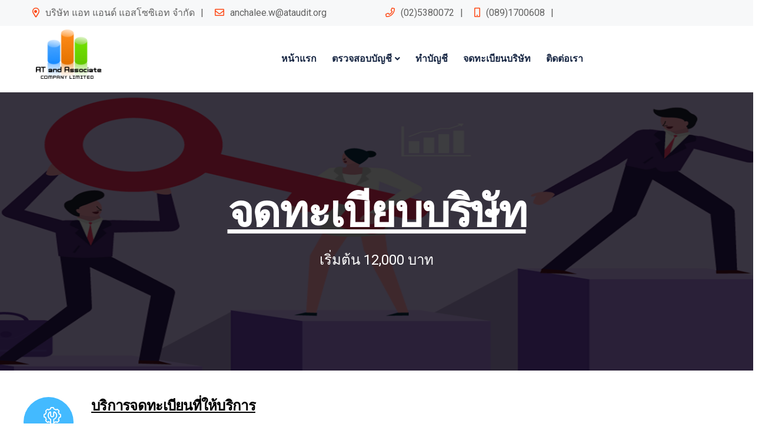

--- FILE ---
content_type: text/html; charset=utf-8
request_url: https://ataudit.org/%E0%B8%88%E0%B8%94%E0%B8%97%E0%B8%B0%E0%B9%80%E0%B8%9A%E0%B8%B5%E0%B8%A2%E0%B8%99%E0%B8%9A%E0%B8%A3%E0%B8%B4%E0%B8%A9%E0%B8%B1%E0%B8%97
body_size: 4814
content:
<!DOCTYPE html>
<!DOCTYPE html>
<html lang="en">
    <head>
        <!--====== Required meta tags ======-->
        <meta charset="utf-8">
        <meta http-equiv="x-ua-compatible" content="ie=edge">
        <meta name="description" content="">
        <meta name="viewport" content="width=device-width, initial-scale=1, shrink-to-fit=no">
        <!--====== Title ======-->
        <title>รับจดทะเบียนบริษัท ฟรี โฮสติ้ง 1 ปี</title>
        <!--====== Favicon Icon ======-->
        <link rel="shortcut icon" href="/static/assets/images/favicon.ico" type="image/png">
        <!--====== Default css ======-->
        <link rel="stylesheet" href="/static/assets/css/default.css">
        <!--====== Style css ======-->
        <link rel="stylesheet" href="/static/assets/css/style.css">
        <!--====== Responsive css ======-->
        <link rel="stylesheet" href="/static/assets/css/responsive.css">
        <!--====== Google recaptcha =====-->
        <script src="https://www.google.com/recaptcha/api.js" type="3faaeda7455e345f7908a9ea-text/javascript"></script>

    </head>
    <body>
        <!--====== Start Preloader ======-->
        <div class="preloader">
            <div class="loader">
                <div class="pre-shadow"></div>
                <div class="pre-box"></div>
            </div>
        </div>
        <!--====== End Preloader ======-->
        <!--====== Search From ======-->
		<div class="modal fade" id="search-modal">
            <div class="modal-dialog modal-dialog-centered" role="document">
                <div class="modal-content">
                    <!--
                    <form>
                        <div class="form_group">
                        	<input type="text" class="form_control" placeholder="Search here...">
                        	<button class="search_btn"><i class="fa fa-search"></i></button>
                        </div>
                    </form>
                    -->
                </div>
            </div>
        </div><!--====== Search From ======-->
        <!--====== Start Header Section ======-->
        <header class="theme-header theme-header-one">
            <!-- header top -->
            <div class="header-top-bar">
                <div class="container">
                    <div class="row">
                        <div class="col-lg-6">
                            <div class="top-left">
                                <ul>
                                    <li><span><i class="far fa-map-marker-alt"></i>บริษัท แอท แอนด์ แอสโซซิเอท จำกัด</span></li>
                                    <li><span><i class="far fa-envelope"></i><a href="/cdn-cgi/l/email-protection#cfaea1aca7aea3aaaae1b88faebbaebaaba6bbe1a0bda8"><span class="__cf_email__" data-cfemail="6e0f000d060f020b0b40192e0f1a0f1b0a071a40011c09">[email&#160;protected]</span></a></span></li>
                                </ul>
                            </div>
                        </div>
                        <div class="col-lg-6">
                            <div class="top-right d-flex align-items-center">
                                <ul>
                                    <li><span class="phone"><i class="far fa-phone"></i><a href="tel:025380072">(02)5380072</a></span>
                                    <span class="phone"><i class="far fa-mobile"></i><a href="tel:0891700608">(089)1700608</a></span></li>
                                </ul>                             
                            </div>
                        </div>
                    </div>
                </div>
            </div>
            <!-- header Navigation -->
            <div class="header-navigation">
                <div class="container-fluid">
                    <div class="primary-menu">
                        <div class="site-branding">
                            <a href="/" class="brand-logo"><img src="static/assets/images/logo/logo-1.png" alt="At and Associate Company Limited ตรวจสอบบัญชี"></a>
                        </div>
                        <div class="nav-menu">
                            <!-- Navbar Close -->
                            <div class="navbar-close"><i class="far fa-times"></i></div>
                            <!-- Nav Search -->
                            <div class="nav-search">
                                <!--
                                <form>
                                    <div class="form_group">
                                        <input type="email" class="form_control" placeholder="Search Here" name="email" required>
                                        <button class="search-btn"><i class="fas fa-search"></i></button>
                                    </div>
                                </form>
                                -->
                            </div>
                            <!-- Main Menu -->
                            <nav class="main-menu">
                                <ul>
                                    <li class="menu-item"><a href="/">หน้าแรก</a></li>
                                    <li class="menu-item has-children"><a href="/%E0%B8%95%E0%B8%A3%E0%B8%A7%E0%B8%88%E0%B8%AA%E0%B8%AD%E0%B8%9A%E0%B8%9A%E0%B8%B1%E0%B8%8D%E0%B8%8A%E0%B8%B5">ตรวจสอบบัญชี</a>
                                        <ul class="sub-menu">
                                            <li><a href="/%E0%B8%A3%E0%B8%B2%E0%B8%A2%E0%B8%8A%E0%B8%B7%E0%B9%88%E0%B8%AD%E0%B8%A5%E0%B8%B9%E0%B8%81%E0%B8%84%E0%B9%89%E0%B8%B2">รายชื่อลูกค้า</a></li>
                                            <li><a href="/%E0%B8%82%E0%B8%AD%E0%B9%83%E0%B8%9A%E0%B9%80%E0%B8%AA%E0%B8%99%E0%B8%AD%E0%B8%A3%E0%B8%B2%E0%B8%84%E0%B8%B2">ขอใบเสนอราคานิติบุคคล</a></li>
                                        </ul>
                                    </li>
                                    <li class="menu-item"><a href="/%E0%B8%97%E0%B8%B3%E0%B8%9A%E0%B8%B1%E0%B8%8D%E0%B8%8A%E0%B8%B5">ทำบัญชี</a></li>
                                    <li class="menu-item"><a href="/%E0%B8%88%E0%B8%94%E0%B8%97%E0%B8%B0%E0%B9%80%E0%B8%9A%E0%B8%B5%E0%B8%A2%E0%B8%99%E0%B8%9A%E0%B8%A3%E0%B8%B4%E0%B8%A9%E0%B8%B1%E0%B8%97">จดทะเบียนบริษัท</a></li>
                                    <li class="menu-item"><a href="/%E0%B8%95%E0%B8%B4%E0%B8%94%E0%B8%95%E0%B9%88%E0%B8%AD%E0%B9%80%E0%B8%A3%E0%B8%B2">ติดต่อเรา</a></li>
                                </ul>
                            </nav>
                        </div>
                        <div class="header-right-nav">
                            <ul>
                                <li class="navbar-toggle-btn">
                                    <div class="navbar-toggler">
                                        <span></span>
                                        <span></span>
                                        <span></span>
                                    </div>
                                </li>
                            </ul>
                        </div>
                    </div>
                </div>
            </div>
        </header>
        <!--====== End Header Section ======-->
        <!--====== Start Hero Section ======-->
        
        <!--====== Start Hero Section ======-->
        <section class="hero-area">
            <div class="breadcrumbs-wrapper bg_cover" style="background-image: url(static/assets/images/hero/company-registration.png);">
                <div class="container">
                    <div class="row justify-content-center">
                        <div class="col-lg-8">
                            <div class="page-title-text text-center">
                                <h1>จดทะเบียบบริษัท</h1>
                                <ul class="breadcrumbs-link">
                                    <li><a href="#">เริ่มต้น 12,000 บาท</a></li>
                                </ul>
                            </div>
                        </div>
                    </div>
                </div>
            </div>
        </section><!--====== End Hero Section ======-->
        <!--====== Start About Section ======-->
        <!--
        <section class="fancy-about fancy-about-five pt-130 pb-80">
            <div class="container">
                <div class="row align-items-center">
                    <div class="col-lg-7">
                        <div class="text-wrapper mb-50">
                            <div class="experience-box">
                                <div class="big-text mb-45"></div>
                                <div class="content mb-45">
                                    <span class="span">วัตถุประสงค์การจดทะเบียนบริษัท</span>
                                    <h2>จัดทำบัญชีให้ถูกต้องตามมาตรฐานการบัญชี 
                                        พรบ.การบัญชี ที่ประมวลรัษฏากรกำหนด</h2>
                                    <blockquote>
                                        <p>จัดทำงบการเงินได้ถูกต้อง น่าเชื่อถือ นำส่งได้ตรงต่อเวลา ประหยัดภาษี
                                            และลดความเสี่ยงจากการถูกกรมสรรพากรตรวจสอบและเรียกเก็บภาษีเพิ่มภายหลัง</p>
                                    </blockquote>
                                </div>
                            </div>
                        -->
                        <!--
                            <div class="counter-wrapper">
                                <div class="row">
                                    <div class="col-md-4 col-6 counter-column">
                                        <div class="counter-item">
                                            <h2 class="number"><span class="count">25630</span>+</h2>
                                            <p>Happy Customer</p>
                                        </div>
                                    </div>
                                    <div class="col-md-4 col-6 counter-column">
                                        <div class="counter-item">
                                            <h2 class="number"><span class="count">75646</span>+</h2>
                                            <p>Star Work Reviews</p>
                                        </div>
                                    </div>
                                    <div class="col-md-4 col-6 counter-column">
                                        <div class="counter-item">
                                            <h2 class="number"><span class="count">89634</span>+</h2>
                                            <p>Project Complate</p>
                                        </div>
                                    </div>
                                </div>
                            </div>
                            -->
                        <!--
                        </div>
                    </div>
                    <div class="col-lg-5">
                        <div class="about-img mb-50">
                            <img src="static/assets/images/tax.jpg" alt="วางแผนภาษี">
                        </div>
                    </div>
                </div>
            </div>
        </section>
        -->
        <!--====== End About Section ======-->
        
        <!--====== Start Features Section ======-->

        <!--====== End Features Section ======-->
        <section class="features-area features-style-eight light-gray-bg">
                <div class="row">
                    <div class="col-lg-12">
                        <div class="block-style-twenty animate-icon d-flex mb-30">
                            <div class="icon">
                                <i class="flaticon-technical-support"></i>
                            </div>
                            <div class="text">
                                <h3 class="text-underline">บริการจดทะเบียนที่ให้บริการ</h3>
                                <ul>
                                        <ul>
                                            <li> &nbsp;&nbsp;&nbsp;&nbsp;- จดทะเบียนบริษัท / ห้างหุ้นส่วนจำกัด, จดทะเบียนคณะบุคคล, จดทะเบียนห้างร้านต่างๆ</li>
                                            <li> &nbsp;&nbsp;&nbsp;&nbsp;- จดทะเบียนแก้ไขเปลี่ยนแปลง เช่น แก้ไขเปลี่ยนแปลงกรรมการ, เปลี่ยนที่ตั้งสำนักงาน, เพิ่มทุน / ลดทุน ฯลฯ</li>
                                            <li> &nbsp;&nbsp;&nbsp;&nbsp;- จดทะเบียนเลิก ทั้งห้างหุ้นส่วนหรือเลิกบริษัท และชำระบัญชี</li>
                                            <li> &nbsp;&nbsp;&nbsp;&nbsp;- ขอเลขประจำตัวผู้เสียภาษีฯ ของคณะบุคคล, หรือนิติบุคคล</li>
                                            <li> &nbsp;&nbsp;&nbsp;&nbsp;- จดทะเบียนเข้าระบบภาษีมูลค่าเพิ่ม , ภาษีธุรกิจเฉพาะ, ดำเนินการขอ user id, password เพื่อยื่นแบบทาง internet ฯลฯ</li>
                                            <li> &nbsp;&nbsp;&nbsp;&nbsp;- แจ้งการเปลี่ยนแปลงภาษีต่าง ๆ ต่อกรมสรรพากร เช่น แจ้งย้ายเข้า-ออก, ย้ายที่อยู่, แจ้งเปลี่ยนชื่อหรือเปลี่ยนลักษณะการประกอบธุรกิจ ฯลฯ</li>
                                            <li> &nbsp;&nbsp;&nbsp;&nbsp;- ขึ้นทะเบียนประกันสังคม : นายจ้าง, ลูกจ้าง, แจ้งการเปลี่ยนแปลงต่าง ๆ ต่อ สนง.ประกันสังคม, ยื่นเรื่องขอ username password เพื่อดำเนินการต่างๆ กับสำนักงานประกันสังคม ฯลฯ</li>
                                            <li> &nbsp;&nbsp;&nbsp;&nbsp;- จดทะเบียนเครื่องหมายการค้า</li>
                                        </ul>
                                    <li></br></li>
                                    <li><h3>อัตราค่าบริการ</h3></li>
                                    <li> 1. จดทะเบียนบริษัท ( 12,000 บาท รวมค่าธรรมเนียมแล้ว แถมฟรี เว็บโฮสติ้ง+โดเมน .com ,.net ,.org พร้อมพื้นที่ 15 GB มูลค่า 2,500 บาท (สำหรับโดเมน .co.th เพิ่มอีก 1,000 บาท))
                                        <ul>
                                            <li> &nbsp;&nbsp;&nbsp;&nbsp;- บริการจองชื่อนิติบุคคล</li>
                                            <li> &nbsp;&nbsp;&nbsp;&nbsp;- บริการจัดเตรียมแบบฟอร์มจดทะเบียน</li>
                                            <li> &nbsp;&nbsp;&nbsp;&nbsp;- บริการจดทะเบียนจัดตั้งบริคณห์สนธิและจดตั้งบริษัท</li>
                                        </ul>
                                    <li>ฟรี! ขอมีเลขผู้เสียภาษีฯของบริษัท,และจดภาษีมูลค่าเพิ่ม, จัดทำใบหุ้นให้ผู้ถือหุ้น,คู่มืองานบัญชี- ภาษีอากรสำหรับผู้ประกอบการใหม่</li>
                                    </li>
                                    <li> 2. จดทะเบียนตั้งห้างหุ้นส่วนฯ ( 7,000 บาท รวมค่าธรรมเนียมแล้ว แถมฟรี เว็บโฮสติ้ง+โดเมน .com ,.net ,.org พร้อมพื้นที่ 15 GB มูลค่า 2,500 บาท (สำหรับโดเมน .co.th เพิ่มอีก 1,000 บาท))
                                        <ul>
                                            <li> &nbsp;&nbsp;&nbsp;&nbsp;- บริการจองชื่อนิติบุคคล</li>
                                            <li> &nbsp;&nbsp;&nbsp;&nbsp;- บริการจัดเตรียมแบบฟอร์มจดทะเบียน</li>
                                            <li> &nbsp;&nbsp;&nbsp;&nbsp;- บริการจดทะเบียนจัดตั้งห้างฯ</li>
                                    <li>ฟรี! ขอมีเลขผู้เสียภาษีอากรของห้างฯ,และจดภาษีมูลค่าเพิ่ม, คู่มืองานบัญชี- ภาษีอากรสำหรับผู้ประกอบการใหม่</li>
                                        </ul>
                                    </li>
                                    <li>3. จดเปลี่ยนแปลงกรมพัฒนาธุรกิจฯ เช่น จดเปลี่ยนแปลงที่อยู่, แก้ไขกรรมการเข้าออก, เปลี่ยนแปลงอำนาจกรรมการ, วัตถุประสงค์, รายชื่อผู้ถือหุ้น, เพิ่มทุน ( 3,000 บาท )</li>
                                    <li>4. จดทะเบียนพาณิชย์ จดทะเบียนร้านค้า คณะบุคคล ( 3,000 บาท )</li>
                                    <li>5. ขอมีเลขผู้เสียภาษี และจดภาษีมูลค่าเพิ่มที่สรรพากร ( 3,000 บาท )</li>
                                    <li>6. ขึ้นทะเบียนประกันสังคม ( 3,000 บาท )</li>
                                    <li>7. จดเปลี่ยนแปลงสรรพากร เช่น แจ้งเปลี่ยนชื่อ,ที่อยู่สถานประกอบการ, เพิ่ม(ลด)สาขา, เปลี่ยนประเภทการประกอบกิจการ ฯลฯ ( 3,000 บาท )</li>
                                    <li>8. จดเลิกกิจการและชำระบัญชี ( 12,000 บาท )</li>
                                    <li>9. จดทะเบียนขอเลขผู้เสียภาษี/คณะบุคคล(Online) ( 1,000 บาท )</li>
                                    <li></br></li>
                                    <li></h3><a href='https://wwwoncloud.com'>*** ฟรีเว็บโฮสติ้งจาก wwwoncloud.com 1 ปี ***</a></h4></li>
                                </ul>
                            </div>
                        </div>
                    </div>
                </div>
        </section>
        <!--====== Start CTA Section ======-->

        <!--====== Start Fancy Block Section ======-->
 
        <!--====== End Fancy Block Section ======-->

        <!--====== Start Footer ======-->
        <footer class="footer-area footer-default black-bg footer-map">
            <div class="container">
                <div class="footer-copyright">
                    <div class="row">
                        <div class="col-md-8">
                            <div class="text">
                                <p>ตรวจสอบบัญชีโดยทีมผู้สอบบัญชีรับอนุญาต</p>
                                <p>Copyright &copy; 2025  บริษัท แอท แอนด์ แอสโซซิเอท จำกัด</p>
                            </div>
                        </div>
                        <div class="col-md-4">
                        </div>
                    </div>
                </div>
            </div>
        </footer><!--====== End Footer ======-->
        <!--====== back-to-top ======-->
        <a href="#" class="back-to-top" ><i class="far fa-angle-up"></i></a>
        <!--====== Jquery js ======-->
        <script data-cfasync="false" src="/cdn-cgi/scripts/5c5dd728/cloudflare-static/email-decode.min.js"></script><script src="static/assets/vendor/jquery.min.js" type="3faaeda7455e345f7908a9ea-text/javascript"></script>
        <!--====== Bootstrap js ======-->
        <script src="static/assets/vendor/popper/popper.min.js" type="3faaeda7455e345f7908a9ea-text/javascript"></script>
        <!--====== Bootstrap js ======-->
        <script src="static/assets/vendor/bootstrap/js/bootstrap.min.js" type="3faaeda7455e345f7908a9ea-text/javascript"></script>
        <!--====== Slick js ======-->
        <script src="static/assets/vendor/slick/slick.min.js" type="3faaeda7455e345f7908a9ea-text/javascript"></script>
        <!--====== Magnific js ======-->
        <script src="static/assets/vendor/magnific-popup/dist/jquery.magnific-popup.min.js" type="3faaeda7455e345f7908a9ea-text/javascript"></script>
        <!--====== Isotope js ======-->
        <script src="static/assets/vendor/isotope.min.js" type="3faaeda7455e345f7908a9ea-text/javascript"></script>
        <!--====== Imagesloaded js ======-->
        <script src="static/assets/vendor/imagesloaded.min.js" type="3faaeda7455e345f7908a9ea-text/javascript"></script>
        <!--====== Counterup js ======-->
        <script src="static/assets/vendor/jquery.counterup.min.js" type="3faaeda7455e345f7908a9ea-text/javascript"></script>
        <!--====== Waypoints js ======-->
        <script src="static/assets/vendor/jquery.waypoints.js" type="3faaeda7455e345f7908a9ea-text/javascript"></script>
        <!--====== Number js ======-->
        <script src="static/assets/vendor/jquery.nice-number.min.js" type="3faaeda7455e345f7908a9ea-text/javascript"></script>
        <!--====== Nice-select js ======-->
        <script src="static/assets/vendor/nice-select/js/jquery.nice-select.min.js" type="3faaeda7455e345f7908a9ea-text/javascript"></script>
        <!--====== jquery UI js ======-->
        <script src="static/assets/vendor/jquery-ui/jquery-ui.min.js" type="3faaeda7455e345f7908a9ea-text/javascript"></script>
        <!--====== Donutty js ======-->
        <script src="static/assets/vendor/donutty-jquery.min.js" type="3faaeda7455e345f7908a9ea-text/javascript"></script>
        <!--====== Main js ======-->
        <script src="static/assets/js/theme.js" type="3faaeda7455e345f7908a9ea-text/javascript"></script>
    <script src="/cdn-cgi/scripts/7d0fa10a/cloudflare-static/rocket-loader.min.js" data-cf-settings="3faaeda7455e345f7908a9ea-|49" defer></script><script defer src="https://static.cloudflareinsights.com/beacon.min.js/vcd15cbe7772f49c399c6a5babf22c1241717689176015" integrity="sha512-ZpsOmlRQV6y907TI0dKBHq9Md29nnaEIPlkf84rnaERnq6zvWvPUqr2ft8M1aS28oN72PdrCzSjY4U6VaAw1EQ==" data-cf-beacon='{"version":"2024.11.0","token":"cf3a372e9890471c8703dfd00bf52d4c","r":1,"server_timing":{"name":{"cfCacheStatus":true,"cfEdge":true,"cfExtPri":true,"cfL4":true,"cfOrigin":true,"cfSpeedBrain":true},"location_startswith":null}}' crossorigin="anonymous"></script>
</body>
</html>

--- FILE ---
content_type: text/css
request_url: https://ataudit.org/static/assets/css/style.css
body_size: 23868
content:
/*-----------------------------------------------------------------------------------

    Template Name: Muntech - Software & IT Solutions HTML Template
    Description: Muntech IT Solutions and Services Company HTML Template which is perfectly suitable for the Agency, Apps, SaaS & Software, start-up, IT Solutions, and Services Company related to any business website
    Author: WebTend 
    Author URI: https://webtend.net/
    Version: 1.0

----------------------------------------------------------------------------------
    ===================
        CSS INDEX
    ===================
    01. Theme Common css
    02. Header css
    03. Hero css
    04. About css
    05. Service css
    06. Features css
    07. Element css
    08. Counter css
    09. Portfolio css
    10. Pricing css
    11. Testimonial css
    12. Team css
    14. Shop css
    15. Blog css
    16. Contact css
    17. Footer css

----------------------------------------------------------------------------------*/


/*---==========================
   01. Start Common  css 
=========================---*/
/* Google Font */
@import url('https://fonts.googleapis.com/css2?family=Rajdhani:wght@300;400;500;600;700&family=Roboto:wght@400;500;700&display=swap');
/* Flaticon css */
@import url(../fonts/flaticon/flaticon.css);
/* Fontawesome css */
@import url(../fonts/fontawesome/css/all.min.css);
/* Bootstrap css */
@import url(../vendor/bootstrap/css/bootstrap.min.css);
/* Slick css */
@import url(../vendor/slick/slick.css);
/* Magnific css */
@import url(../vendor/magnific-popup/dist/magnific-popup.css);
/* Nice-select css */
@import url(../vendor/nice-select/css/nice-select.css);
/* Jquery css */
@import url(../vendor/jquery-ui/jquery-ui.min.css);

/* Root css */
:root {
	--text-color: #616161;
	--heading: #151515;
	--red-dark: #fd4a18;
	--blue-light: #43baff;
	--blue-dark: #0066ff;
	--purple-blue: #7141b1;
	--yellow-dark: #faa200;
    --orange-dark: #fc7561;
	--black-dark: #191919;
	--light-gray: #f7f8f9;
    --roboto: 'Roboto', sans-serif;
	--rajdhani: 'Rajdhani', sans-serif;
}
*{
    margin: 0;
    padding: 0;
    box-sizing: border-box;
}

html{
    font-size: 100%;
}

a{
    color: inherit;
    text-decoration: none;
    transition: all .3s;
}
a:hover,a:focus{
    color: inherit;
    text-decoration: none;
}
i,
span,
a{
    display: inline-block;
}

h1,
h2,
h3,
h4,
h5{
    font-weight: 700;
	letter-spacing: -0.03em;
}
h1,
h2,
h3,
h4,
h5,
h6{
    color: #000000;
    margin: 0px;
    font-family: var(--rajdhani);
    font-weight: 700;
}
h1{
    font-size: 75px;
    line-height: 85px;
}
h2{
    font-size: 42px;
    line-height: 50px;
}
h3{
    font-size: 24px;
    line-height: 32px;
}
h4{
    font-size: 22px;

}
h5{
    font-size: 20px;
    line-height: 30px;
}
h6{
    font-size: 16px;
    line-height: 26px;
}
ul,
ol {
	margin: 0px;
	padding: 0px;
	list-style-type: none;
}
p {
	margin: 0px;
}
input,
textarea {
	display: inherit;
}
input:focus,
textarea:focus{
	outline: none;
}
img {
	max-width: 100%;
}
blockquote{
	margin: 0;
}
body {
	font-family: var(--roboto);
	font-weight: normal;
	font-style: normal;
	color: var(--text-color);
	font-size: 16px;
	line-height: 30px;
	overflow-x: hidden;
}
.bg_cover {
	background-position: center center;
	background-size: cover;
	background-repeat: no-repeat;
}
.slick-slide {
	outline: 0;
}
.form_group {
	position: relative;
}
.form_control{
	width: 100%;
	border: none;
	font-size: 20px;
    font-weight: 700;
    font-family: var(--rajdhani);
}
ul.social-link li{
	display: inline-block;
}
@media only screen and (min-width: 1200px) {
	.container {
		max-width: 1200px;
	}
}
span.sub-title{
	display: inline-block;
	font-size: 20px;
	font-family: var(--rajdhani);
	font-weight: 700;
	text-transform: uppercase;
}
.section-title span.sub-title{
    margin-bottom: 13px;
}
.section-title h2{
	line-height: 54px;
	text-transform: capitalize;
}
.sub-title-bg{
	padding: 5px 15px;
	border-radius: 5px;
	color: #fff;
	margin-bottom: 25px;
}
.section-title.section-title-three span.sub-title{
	color: var(--blue-dark);
}
.section-title.section-title-four span.sub-title{
	color: var(--yellow-dark);
}
.section-title-white h2{
	color: #fff;
}
.text-underline{
	text-decoration: underline;
}
.text-underline:hover{
	text-decoration: underline;
}

/* Colors */
.red-dark{
	color: var(--red-dark);
}
.blue-light{
    color: var(--blue-light);
}
.blue-dark{
    color: var(--blue-dark);
}
.text-white{
    color: #fff;
}
/* All Bg */
.light-gray-bg{
	background-color: #f7f8f9;
}
.dark-black-bg{
	background-color: var(--black-dark);
}
.red-dark-bg{
	background-color: var(--red-dark);
}
.blue-light-bg{
	background-color: var(--blue-light);
}
.blue-dark-bg{
	background-color: var(--blue-dark);
}
.purple-blue-bg{
	background-color: var(--purple-blue);
}
.dark-blue-bg{
	background-color: #3c53ff;
}
.dark-yellow-bg{
	background-color: #ff7e00;
}
.dark-green-bg{
	background-color: #2bc48a;
}
.black-bg{
	background-color: #191919;
}
.gradient-bg-blue{
	background: linear-gradient( -90deg, rgb(41,129,233) 0%, rgb(62,67,220) 99%);
}
.block-white h3,
.block-white h4,
.block-white h5,
.block-white p{
	color: #fff;
}
/* Dark E-waller Home CSS */
.dark-e-wallet{
	background-color: #16171b;
	color: #abb0bf;
}
/* All Button */
button {
	border: none;
}
.main-btn{
	display: inline-flex;
	padding: 12px 35px;
	background-color: var(--red-dark);
	color: #fff;
	font-size: 16px;
	font-family: var(--rajdhani);
	text-transform: uppercase;
	text-decoration: underline;
	font-weight: 700;
	border-radius: 5px;
    transition: all .3s;
}
.main-btn:hover{
    background-color: var(--heading);
    color: #fff;
}
.btn-red-dark{
    background-color: var(--red-dark)
}
.btn-purple{
	background-color: var(--purple-blue);
}
.btn-blue-light{
	background-color: var(--blue-light);
}
.btn-blue-dark{
	background-color: var(--blue-dark);
}
.btn-black{
	background-color: var(--black-dark);
}
.btn-orange-dark{
    background-color: var(--orange-dark);
}
.btn-white{
	background-color: #fff;
	color: var(--heading);
}
.btn-gray-dark{
	background-color: #32353d;
	color: #abb0bf;
}
.btn-gray-light{
    background-color: #374774;
    color: #fff;
}
.btn-gradient-blue{
    background-color: transparent;
    background: linear-gradient( to left, rgb(41,129,233) 0%, rgb(62,67,220) 99%);
}
.main-btn.filled-btn{
	color: var(--heading);
	background-color: transparent;
	border: 2px solid rgba(25, 25, 25, 0.1);
}
.main-btn.main-btn-sm{
	padding: 5px 20px;
}
.btn-link{
    font-family: var(--rajdhani);
    text-transform: uppercase;
    text-decoration: underline;
    font-weight: 700;
    color: var(--text-color);
}
.btn-link:hover{
	color: var(--red-dark);
}
/* Extra css */
.mb-minus-130{
	margin-bottom: -130px;
}
.mb-minus-135{
	margin-bottom: -135px;
}
.mb-minus-75{
    margin-bottom: -75px;
}
.mt-minus-100{
    margin-top: -100px;
}
.mb-minus-100{
    margin-bottom: -100px;
}
.custom-container{
	width: 1420px;
    padding-right: 15px;
    padding-left: 15px;
    margin-right: auto;
    margin-left: auto;
}
.container-1600{
    max-width: 1630px;
    margin: auto;
    padding-left: 15px;
    padding-right: 15px;
}
.container-1350{
    max-width: 1380px;
    margin: auto;
    padding-left: 15px;
    padding-right: 15px;
}
@media screen and (min-width: 1200px) and (max-width: 1400px){
	.custom-container{
		max-width: 1200px;
	}
}
@media screen and (max-width: 1199px){
	.custom-container{
		width: 100%;
	}
    .pl-70{
        padding-left: 15px;
    }
    .pl-70{
        padding-right: 15px;
    }
}
.w-100{
	width: 100%;
}

/* Preloader CSS */
.preloader {
    background-color: #fff;
    bottom: 0;
    height: 100vh;
    left: 0;
    position: fixed;
    right: 0;
    top: 0;
    width: 100vw;
    display: flex;
    align-items: center;
    justify-content: center;
    z-index: 99999;
}
.preloader .loader {
    margin: 0 auto;
    position: relative;
    text-align: center;
}
.preloader .pre-box {
    width: 50px;
    height: 50px;
    background: var(--red-dark);
    animation: animate .5s linear infinite;
    position: absolute;
    top: 0;
    left: 0;
    border-radius: 3px;
}
.preloader .pre-shadow { 
    width: 50px;
    height: 5px;
    background: #000;
    opacity: 0.1;
    position: absolute;
    top: 59px;
    left: 0;
    border-radius: 50%;
    animation: shadow .5s linear infinite;
}
@keyframes animate {
    17% { border-bottom-right-radius: 3px; }
    25% { transform: translateY(9px) rotate(22.5deg); }
    50% {
      transform: translateY(18px) scale(1,.9) rotate(45deg) ;
      border-bottom-right-radius: 40px;
    }
    75% { transform: translateY(9px) rotate(67.5deg); }
    100% { transform: translateY(0) rotate(90deg); }
} 

@keyframes shadow {
    50% {
      transform: scale(1.2,1);
    }
}

/*
    Start scroll_up css
*/
.back-to-top {
    background: var(--red-dark);
    border-radius: 50%;
    bottom: 30px;
    color: #fff;
    cursor: pointer;
    display: none;
    font-size: 20px;
    width: 50px;
    height: 50px;
    line-height: 50px;
    position: fixed;
    right: 30px;
    text-align: center;
    text-decoration: none;
    -webkit-transition: 0.3s;
    transition: 0.3s;
    z-index: 337;
}
.back-to-top:hover, .back-to-top:focus {
    background: var(--heading);
    color: #fff;
}
/*
    Search CSS
*/
#search-modal{
    background: rgba(23, 26, 33, 0.85);
}
#search-modal .modal-content{
    background: 0 0;
    box-shadow: none;
    border: none; 
}
#search-modal .modal-content:focus{
    box-shadow: none; 
}
#search-modal .modal-content .form_control{
    padding-left: 0;
    background: transparent;
    border: none;
    border-bottom: 1px solid #e5e5e5;
    color: #fff;
    margin-bottom: 0; 
    height: 50px;
    font-weight: 500;
}
#search-modal .modal-content .form_control:focus{
    border-color: #fff;
}
#search-modal .modal-content .form_control::placeholder{
    color: #fff; 
}
#search-modal .modal-content .search_btn{
    position: absolute;
    background: transparent;
    top: 10px;
    right: 10px;
    color: #fff;
}

/* Nice select */
.nice-select{
    padding: 0;
    padding-right: 10px;
}
.nice-select span.current:before{
    content: '\f0ac';
    font-family: 'Font Awesome 5 Pro';
    font-weight: 400;
    margin-right: 7px;
}
.nice-select:after{
    content: '\f107';
    font-family: 'Font Awesome 5 Pro';
    font-weight: 700;
    margin-left: 7px;
}

/*
    Nice Number CSS
*/
.nice-number {
	display: -webkit-inline-box;
	display: -ms-inline-flexbox;
	display: inline-flex;
	-webkit-box-pack: stretch;
	-ms-flex-pack: stretch;
	justify-content: stretch;
}
.nice-number input {
	vertical-align: middle;
	-moz-appearance: textfield;
	-webkit-box-sizing: content-box;
	box-sizing: content-box;
	margin: 0;
	text-align: center;
}
.nice-number input::-webkit-inner-spin-button,
.nice-number input::-webkit-outer-spin-button {
	-webkit-appearance: none;
	margin: 0;
}
/* Animation */
@-webkit-keyframes shakeX {
    from,
    to {
      -webkit-transform: translate3d(0, 0, 0);
      transform: translate3d(0, 0, 0);
    }
  
    10%,
    30%,
    50%,
    70%,
    90% {
      -webkit-transform: translate3d(-5px, 0, 0);
      transform: translate3d(-5px, 0, 0);
    }
  
    20%,
    40%,
    60%,
    80% {
      -webkit-transform: translate3d(5px, 0, 0);
      transform: translate3d(5px, 0, 0);
    }
}
@keyframes shakeX {
    from,
    to {
      -webkit-transform: translate3d(0, 0, 0);
      transform: translate3d(0, 0, 0);
    }
  
    10%,
    30%,
    50%,
    70%,
    90% {
      -webkit-transform: translate3d(-5px, 0, 0);
      transform: translate3d(-5px, 0, 0);
    }
    20%,
    40%,
    60%,
    80% {
      -webkit-transform: translate3d(5px, 0, 0);
      transform: translate3d(5px, 0, 0);
    }
}
/*---==========================
   End Common css 
=========================---*/


/*---==========================
   02. Start Header css 
=========================---*/
.transparent-header {
    position: absolute;
    background-color: transparent;
    top: 0;
    left: 0;
    width: 100%;
    z-index: 999;
}
/* Header Top Bar */
.header-top-bar .top-left ul li{
    display: inline-block;
}
.header-top-bar .top-left ul li span i{
    margin-right: 10px;
}
.header-top-bar .top-right ul.social-link li{
    margin-left: 15px;
}
.header-top-bar .lang-dropdown .nice-select{
    background-color: transparent;
    border-radius: 0;
    border: none;
}
/* Theme Header Top Bar */
.theme-header-one .header-top-bar{
    padding: 7px 0;
    background-color: #f7f8f9;
}
.theme-header-one .header-top-bar .top-left ul li:after{
    display: inline-block;
    content: '|';
    margin-left: 10px;
    margin-right: 15px;
}
.theme-header-one .header-top-bar .top-left ul li:last-child::after{
    display: none;
}
.theme-header-one  .header-top-bar .top-left ul li span i{
    color: var(--red-dark);
}
.theme-header-one  .header-top-bar a:hover{
    color: var(--red-dark);
}
.theme-header-one .header-top-bar .top-right{
    justify-content: end;
}
.theme-header-one .header-top-bar .top-right span.phone i{
    color: var(--red-dark);
    margin-right: 10px;
}
.theme-header-one .header-top-bar .top-right span.phone:after{
    display: inline-block;
    content: '|';
    margin-left: 10px;
    margin-right: 15px;
}
.theme-header-one .header-top-bar .top-right ul.social-link li span.title{
    font-weight: 700;
    color: #151515;
    font-weight: 700;
}
.theme-header-three .header-top-bar{
    padding: 7px 0;
    background-color: #141d38;
}
.theme-header-three .header-top-bar .top-left ul li:after{
    display: inline-block;
    content: '|';
    margin-left: 40px;
    margin-right: 35px;
}
.theme-header-three .header-top-bar .top-left ul li:last-child:after{
    display: none;
}
.theme-header-three .header-top-bar .top-left ul li span{
    color: #fff;
}
.theme-header-three .header-top-bar .top-left ul li span i{
    color: var(--blue-light);
}
.theme-header-three .header-top-bar .top-right{
    justify-content: end;
}
.theme-header-three .header-top-bar .top-right ul.social-link li a{
    color: #fff;
}
.theme-header-three .header-top-bar .top-right ul.social-link li a:hover{
    color: var(--blue-light);
}
.theme-header-three .header-top-bar .top-right .lang-dropdown{
    display: inline-flex;
    align-items: center;
}
.theme-header-three .header-top-bar .top-right .lang-dropdown:after{
    display: inline-flex;
    content: '|';
    margin-left: 15px;
    margin-right: 20px;
}
.theme-header-three .header-top-bar .top-right .lang-dropdown .nice-select{
    color: #fff;
    font-size: 18px;
    font-family: var(--rajdhani);
    font-weight: 700;
} 
.theme-header-three .header-top-bar .top-right .lang-dropdown .nice-select span.current::before{
    color: var(--blue-light);
}
.theme-header-three .header-top-bar .top-right .lang-dropdown .nice-select ul.list .option{
    color: var(--heading);
}
.theme-page-header .header-top-bar{
    background-color: #141d38;
    padding: 7px 0;
}
.theme-page-header .header-top-bar .top-left ul li:after{
    display: inline-block;
    content: '|';
    color: rgba(255, 255, 255, 0.15);
    margin-right: 35px;
    margin-left: 40px;
}
.theme-page-header .header-top-bar .top-left ul li:last-child:after{
    display: none;
}
.theme-page-header .header-top-bar .top-right ul.social-link li{
    margin-left: 15px;
}
.theme-page-header .header-top-bar .top-right ul.social-link li a{
    color: #fff;
}
.theme-page-header .header-top-bar .top-right ul.social-link li a:hover{
    color: var(--blue-light);
}
.theme-page-header .header-top-bar .top-left ul li span{
    color: #fff;
}
.theme-page-header .header-top-bar .top-left ul li span i{
    color: var(--blue-light);
}
.theme-page-header .header-top-bar .container-fluid{
    padding-left: 70px;
    padding-right: 70px;
}

/* Header Navigation Default */
.header-navigation .primary-menu{
    display: flex;
    align-items: center;
    justify-content: space-between;
}
.header-navigation .main-menu ul > li.has-children > a:after {
    content: "\f107";
    font-family: "Font Awesome 5 Pro";
    font-weight: 600;
    display: inline-block;
    color: #162542;
    font-size: 14px;
    margin-left: 5px;
    float: right;
}
.header-navigation .main-menu ul li {
    display: inline-block;
    position: relative;
}
.header-navigation .main-menu ul li:first-child > a {
    padding-left: 0px;
}
.header-navigation .main-menu ul li > a {
    display: block;
    font-size: 18px;
    color: #162542;
    font-family: var(--rajdhani);
    text-transform: uppercase;
    font-weight: 700;
    padding: 35px 18px;
    line-height: 1;
}
.header-navigation .main-menu ul li .sub-menu {
    position: absolute;
    left: 0;
    top: 120%;
    width: 200px;
    background-color: #fff;
    opacity: 0;
    visibility: hidden;
    -webkit-transition: all 0.2s;
    transition: all 0.2s;
    z-index: 99;
    height: auto;
}
.header-navigation .main-menu ul li .sub-menu li {
    display: block;
    margin: 0;
}
.header-navigation .main-menu ul li .sub-menu li:last-child > a {
    border-bottom: none;
}
.header-navigation .main-menu ul li .sub-menu li a {
    display: block;
    padding: 7px 15px;
    position: relative;
    -webkit-transition: all 0.3s ease-out 0s;
    transition: all 0.3s ease-out 0s;
    border-radius: 0;
    line-height: 2;
    margin: 0;
    border-bottom: 1px solid #ececec;
    color: #1b3255;
}
.header-navigation .main-menu ul li .sub-menu li a:hover {
    color: #fff;
    border-color: transparent;
}
.header-navigation .main-menu ul li .sub-menu li .sub-menu {
    left: 100%;
    top: 50%;
}
.header-navigation .main-menu ul li .sub-menu li:hover .sub-menu {
    top: 0%;
}
.header-navigation .main-menu ul li .sub-menu li:hover > a {
    background-color: var(--red-dark);
    color: #fff;
}
.header-navigation .main-menu ul li:hover.has-children > a:after {
    color: var(--red-dark);
}
.header-navigation .main-menu ul li:hover > a {
    color: var(--red-dark);
}
.header-navigation .main-menu ul li:hover > .sub-menu {
    opacity: 1;
    visibility: visible;
    top: 100%;
}
.header-navigation .main-menu ul li .dd-trigger {
    display: none;
}
.header-navigation.breakpoint-on .nav-menu {
    text-align: left;
    background-color: #fff;
    position: fixed;
    top: 0;
    left: -300px;
    z-index: 9999;
    width: 300px;
    height: 100%;
    -webkit-transition-duration: 500ms;
            transition-duration: 500ms;
    padding: 0;
    -webkit-box-shadow: 0 5px 20px rgba(0, 0, 0, 0.1);
            box-shadow: 0 5px 20px rgba(0, 0, 0, 0.1);
    display: block;
    overflow-x: hidden;
    overflow-y: scroll;
    padding-top: 70px;
}
.header-navigation.breakpoint-on .nav-menu.menu-on {
    left: 0;
}
.header-navigation.breakpoint-on .nav-menu .main-menu ul li {
    display: block;
    margin: 0;
    border-bottom: 1px solid #ececec;
}
.header-navigation.breakpoint-on .nav-menu .main-menu ul li:last-child {
    border-bottom: 0;
}
.header-navigation.breakpoint-on .nav-menu .main-menu ul li.active .sub-menu {
    border-top: 1px solid #ececec;
}
.header-navigation.breakpoint-on .nav-menu .main-menu ul li a {
    display: block;
    border-bottom: 1px solid rgba(255, 255, 255, 0.5);
    color: var(--heading);
    padding: 13px 20px;
}
.header-navigation.breakpoint-on .nav-menu .main-menu ul li .sub-menu {
    width: 100%;
    position: relative;
    top: 0;
    left: 0;
    -webkit-box-shadow: none;
            box-shadow: none;
    background-color: transparent;
    visibility: visible;
    opacity: 1;
    display: none;
    -webkit-transition: none;
    transition: none;
}
.header-navigation.breakpoint-on .nav-menu .main-menu ul li .sub-menu li a {
    color: #162542;
    padding: 0px 20px 0 40px;
    line-height: 45px;
}
.header-navigation.breakpoint-on .nav-menu .main-menu ul li .sub-menu li a:hover {
    border-color: rgba(255, 255, 255, 0.5);
}
.header-navigation .main-menu ul > li.has-children .sub-menu li.has-children:hover > a:after {
    color: #fff;
}
.header-navigation.breakpoint-on .nav-menu .main-menu ul li .dd-trigger {
    display: block;
    position: absolute;
    right: 0;
    height: 42px;
    width: 45px;
    top: 0;
    border-left: 1px solid #eaeaea;
    z-index: 2;
    background: transparent;
    text-align: center;
    line-height: 45px;
    cursor: pointer;
    color: #162542;
    font-size: 20px;
}
.header-navigation.breakpoint-on .nav-menu .main-menu.menu-on {
    left: 0;
}
.header-navigation.breakpoint-on .nav-menu .main-menu ul li.search-item{
    display: none;
}
.header-navigation.breakpoint-on .navbar-close,
.header-navigation.breakpoint-on .navbar-toggler {
    display: block;
}
.header-navigation .header-right-nav {
    -webkit-box-pack: end;
    -ms-flex-pack: end;
    justify-content: flex-end;
}
.header-navigation .navbar-toggler {
    display: none;
    padding: 0;
    border: none;
    background-color: transparent;
    cursor: pointer;
}
.header-navigation .navbar-toggler span {
    position: relative;
    background-color: #162542;
    border-radius: 3px;
    display: block;
    height: 3px;
    margin-top: 5px;
    padding: 0;
    -webkit-transition-duration: 300ms;
            transition-duration: 300ms;
    width: 30px;
    cursor: pointer;
    display: block;
}
.header-navigation .navbar-toggler.active span:nth-of-type(1) {
    -webkit-transform: rotate3d(0, 0, 1, 45deg);
            transform: rotate3d(0, 0, 1, 45deg);
    top: 8px;
}
.header-navigation .navbar-toggler.active span:nth-of-type(2) {
    opacity: 0;
}
.header-navigation .navbar-toggler.active span:nth-of-type(3) {
    -webkit-transform: rotate3d(0, 0, 1, -45deg);
            transform: rotate3d(0, 0, 1, -45deg);
    top: -8px;
}
.header-navigation .navbar-close {
    position: absolute;
    top: 0;
    right: 0;
    z-index: 12;
    width: 40px;
    height: 40px;
    text-align: center;
    line-height: 40px;
    display: none;
    cursor: pointer;
    background: var(--red-dark);
}
.header-navigation .navbar-close i {
    color: #fff;
    font-size: 20px;
}
.navigation-white .navbar-toggler span{
    background-color: #fff;
}
.header-navigation.breakpoint-on .nav-menu .nav-search{
    display: block;
}
.nav-menu .nav-search{
    display: none;
    margin: 0 20px 20px;
}
.nav-menu .nav-search .form_group .form_control{
    border: 1px solid #e1e1e1;
    height: 60px;
    padding: 0 20px;
}
.nav-menu .nav-search .form_group .search-btn{
    position: absolute;
    top: 17px;
    right: 20px;
    background-color: transparent;
}
/* Header Right Nav */
.header-right-nav ul{
    display: inline-flex;
    align-items: center;
}
.header-right-nav ul li.navbar-toggle-btn{
    display: none;
}
.header-right-nav ul li.lang-dropdown{
    display: inline-flex;
    align-items: center;
    margin-left: 20px;
}
.header-right-nav ul li.lang-dropdown .nice-select{
    padding: 0;
    border: none;
    font-size: 18px;
    font-weight: 700;
    background-color: transparent;
    border-radius: 0;
    color: var(--heading);
}
.header-right-nav ul li.lang-dropdown .nice-select .option{
    display: flex;
}
.header-right-nav ul li.lang-dropdown:before{
    display: inline-flex;
    content: '|';
    color: rgba(25, 25, 25, 0.1);
    font-size: 20px;
    margin-right: 25px;
}
/* Theme Header One */
.theme-page-header .header-navigation .container-fluid,
.theme-header-one .header-navigation .container-fluid{
    padding-left: 61px;
    padding-right: 61px;
}
.site-branding{
    max-width: 200px;
}
.theme-page-header .header-right-nav>ul>li,
.theme-header-one .header-right-nav>ul>li{
    margin-left: 25px;
}

.navigation-blue-light .main-menu ul li .sub-menu li:hover >a,
.theme-page-header .header-navigation .main-menu ul li .sub-menu li:hover > a {
    background-color: var(--blue-light);
}
.navigation-blue-light .main-menu ul li:hover.has-children > a:after,
.navigation-blue-light .main-menu ul li:hover > a,
.theme-page-header .header-navigation .main-menu ul li:hover.has-children > a:after,
.theme-page-header .header-navigation .main-menu ul li:hover > a {
    color: var(--blue-light);
}
.navigation-blue-dark .main-menu ul li .sub-menu li:hover >a{
    background-color: var(--blue-dark);
}
.navigation-blue-dark .main-menu ul li:hover.has-children > a:after,
.navigation-blue-dark .main-menu ul li:hover > a{
    color: var(--blue-dark);;
}
.navigation-white .main-menu ul li .sub-menu li:hover > a {
    background-color: var(--blue-light);
}
.navigation-white .main-menu ul li > a,
.navigation-white .main-menu ul > li.has-children > a:after{
    color: #fff;
}
.navigation-white .main-menu ul li:hover.has-children > a:after,
.navigation-white .main-menu ul li:hover > a {
    color: var(--blue-light);
}
.navigation-white .header-right-nav ul li.cart-item a{
    color: #fff;
}

/* Theme Header Two */
.theme-header-two .header-navigation .header-right-nav ul li{
    margin-left: 25px;
}
.theme-header-two .header-navigation .header-right-nav ul li.cart-item,
.theme-header-two .header-navigation .header-right-nav ul li.search-item{
    color: var(--heading);
}
/* Theme Header Three */
.theme-header-three .header-navigation .header-right-nav ul li{
    margin-left: 25px;
}

/* Theme Header Four */
.theme-header-four .header-navigation .container-fluid{
    padding-left: 61px;
    padding-right: 61px;
}
.theme-header-four .header-right-nav ul li.login{
    margin: 0 25px 0 20px;
}
.theme-header-four .header-right-nav ul li.login a{
    color: var(--heading);
    font-family: var(--rajdhani);
    font-weight: 700;
    text-transform: uppercase;
}
.theme-header-four .header-right-nav ul li.lang-dropdown:before{
    display: none;
}
.theme-header-four .header-right-nav ul li.lang-dropdown:after {
    display: inline-flex;
    content: '|';
    color: var(--heading);
    font-size: 20px;
    margin-left: 25px;
}


/* Header five */
.theme-header-five .header-right-nav ul li .main-btn{
    border: 2px solid #e7e7e7;
    background: #fff;
    border-radius: 0;
    justify-content: space-between;
    color: var(--heading);
    align-items: center;
    text-decoration: none;
    padding: 6px 10px 6px 30px;
}
.theme-header-five .header-right-nav ul li .main-btn i{
    width: 45px;
    height: 45px;
    display: flex;
    align-items: center;
    justify-content: center;
    color: #fff;
    background: linear-gradient( 90deg, rgb(0,41,157) 0%, rgb(0,120,238) 100%);
    margin-left: 10px;
}

/* Header Sticky */
.header-navigation.sticky {
    position: fixed;
    top: 0;
    left: 0;
    right: 0;
    z-index: 999;
    background-color: #fff;
    -webkit-animation: sticky 1.2s;
    animation: sticky 1.2s;
    box-shadow: 0px 10px 30px 0px rgb(110 104 162 / 10%);
}
.theme-header-three .header-navigation.sticky{
    background-color: var(--heading);
}
@-webkit-keyframes sticky {
    0% {
      top: -200px;
    }
    100% {
      top: 0;
    }
}
@keyframes sticky {
    0% {
      top: -200px;
    }
    100% {
      top: 0;
    }
}
/*---==========================
   End Header css 
=========================---*/


/*---==========================
   03. Start Hero css 
=========================---*/

.hero-wrapper-one .single-slider{
    position: relative;
    padding: 162px 0 268px;
    z-index: 1;
}
.hero-wrapper-one .single-slider:after{
    position: absolute;
    top: 0;
    left: 0;
    content: '';
    width: 100%;
    height: 100%;
    background-color: rgba(25, 25, 25, 0.75);
    z-index: -1;
    mix-blend-mode: multiply;
}
.hero-slider-one .slick-dots {
    position: absolute;
    right: 100px;
    top: 45%;
    text-align: right;
    transform: translateY(-45%) rotate(90deg);
}
.hero-slider-one ul.slick-dots li{
    position: relative;
    width: 5px;
    height: 5px;
    border: 1px solid #fff;
    border-radius: 50%;
    margin-left: 10px;
    margin-right: 10px;
}
.hero-slider-one ul.slick-dots li.slick-active:after{
    border-color: #fff;
}
.hero-slider-one ul.slick-dots li:after{
    position: absolute;
    content: '';
    top: 50%;
    left: 50%;
    width: 20px;
    height: 20px;
    border-radius: 50%;
    border: 1px solid transparent;
    margin-top: -10px;
    margin-left: -10px;
    transition: all .3s;
}
.hero-wrapper-one .hero-content span.sub-title{
    color: #fff;
    margin-bottom: 20px;
}
.hero-wrapper-one .hero-content h1{
    color: #fff;
    margin-bottom: 30px;
}
.hero-wrapper-one .hero-content ul.button li{
    display: inline-block;
    margin-right: 5px;
}

/* Hero Area Two */
.hero-wrapper-two{
    position: relative;
}
.hero-wrapper-two .hero-arrows{
    position: absolute;
    bottom: 0;
    left: 50%;
    transform: translateX(-50%);
}
.hero-wrapper-two .hero-arrows .slick-arrow{
    position: relative;
    cursor: pointer;
    z-index: 1;
    width: 60px;
    height: 60px;
    background: #fff;
    color: var(--blue-dark);
    display: flex;
    align-items: center;
    justify-content: center;
}
.hero-wrapper-two .hero-arrows .slick-arrow:after{
    position: absolute;
    top: 0;
    left: 0;
    content: '';
    width: 100%;
    height: 100%;
    background: linear-gradient( -90deg, rgb(41,129,233) 0%, rgb(62,67,220) 99%);
    z-index: -1;
    visibility: hidden;
    opacity: 0;
    transition: all .3s;
}
.hero-wrapper-two .hero-arrows .slick-arrow:hover{
    color: #fff;
}
.hero-wrapper-two .hero-arrows .slick-arrow:hover:after{
    visibility: visible;
    opacity: 1;
}
.hero-wrapper-two .single-slider{
    padding: 190px 0 200px;
    position: relative;
    z-index: 1;
}
.hero-wrapper-two .single-slider:after{
    position: absolute;
    top: 0;
    left: 0;
    content: '';
    width: 100%;
    height: 100%;
    background-color: rgba(25, 25, 25, 0.65);
    mix-blend-mode: multiply;
    z-index: -1;
}
.hero-wrapper-two .hero-content span.sub-title{
    color: #fff;
    margin-bottom: 18px;
}
.hero-wrapper-two .hero-content h1{
    font-size: 75px;
    line-height: 85px;
    color: #fff;
    margin-bottom: 15px;
}
.hero-wrapper-two .hero-content p{
    color: #fff;
    margin-bottom: 33px;
}
.hero-wrapper-two .hero-content ul.button li{
    display: inline-block;
}
.hero-wrapper-two .hero-content ul.button li:last-child{
    margin-left: 5px;
}

/* Hero Area Three */
.hero-wrapper-three .single-slider{
    position: relative;
    z-index: 1;
    padding: 310px 0 180px;
}
.hero-wrapper-three .single-slider:after{
    position: absolute;
    top: 0;
    left: 0;
    content: '';
    width: 100%;
    height: 100%;
    background-color: rgba(20, 29, 56, 0.8);
    mix-blend-mode: multiply;
    z-index: -1;
}
.hero-wrapper-three .hero-content .sub-title{
    color: #fff;
    margin-bottom: 25px;
    background-color: #7d76eb;
    padding: 5px 20px;
    border-radius: 5px;
}
.hero-wrapper-three .hero-content h1{
    font-size: 130px;
    line-height: 120px;
    color: #fff;
    margin-bottom: 50px;
}
.hero-wrapper-three .hero-content ul.button li{
    display: inline-block;
    margin-left: 5px;
    margin-right: 5px;
}

/* Hero Area Four */
.hero-wrapper-four{
    position: relative;
    padding: 140px 0 165px;
    z-index: 1;
}
.hero-wrapper-four img.shape-icon{
    position: absolute;
}
.hero-wrapper-four .shape-icon-one{
    left: 7%;
    top: 10%;
}
.hero-wrapper-four .shape-icon-two{
    left: 7%;
    bottom: 10%;
}
.hero-wrapper-four .hero-content span.sub-title{
    display: block;
	font-size: 20px;
	font-family: var(--rajdhani);
	font-weight: 700;
	text-transform: uppercase;
    color: var(--blue-dark);
    text-decoration: underline;
    margin-bottom: 20px;
}
.hero-wrapper-four .hero-content h1{
    margin-bottom: 10px;
}
.hero-wrapper-four .hero-content p{
    margin-bottom: 30px;
}
.hero-wrapper-four .hero-content ul.button li{
    display: inline-block;
}
.hero-wrapper-four .hero-content ul.button li .video-popup{
    display: flex;
    align-items: center;
    margin-left: 5px;
}
.hero-wrapper-four .hero-content ul.button li .video-popup .icon{
    min-width: 50px;
    max-width: 50px;
    height: 50px;
    border-radius: 50%;
    display: flex;
    align-items: center;
    justify-content: center;
    color: #fff;
    font-size: 13px;
    margin-right: 10px;
    background: linear-gradient( 90deg, rgb(255,58,52) 0%, rgb(255,111,51) 99%);
}
.hero-wrapper-four .hero-content ul.button li .video-popup span{
    font-family: var(--rajdhani);
    text-decoration: underline;
    color: var(--heading);
    font-weight: 700;
}
.hero-wrapper-four .hero-content ul.button li .video-popup:hover span{
    color: var(--blue-dark);
}
.hero-wrapper-four .hero-img img{
    max-width: 775px;
}

/* Hero Area Five */
.hero-wrapper-five{
    background-color: #f2f5fa;
    padding: 110px 0;
}
.hero-wrapper-five .hero-content h1{
    line-height: 75px;
    margin-bottom: 35px;
}
.hero-wrapper-five .hero-content .check-list{
    display: flex;
    align-items: center;
    flex-wrap: wrap;
}
.hero-wrapper-five .hero-content .check-list li{
    width: 50%;
    margin-bottom: 20px;
}
.hero-wrapper-five .hero-content  ul.check-list.list-circle-bg li:before{
    background-color: var(--blue-light);
}
.hero-wrapper-five .hero-content ul.button li{
    display: inline-block;
}
.hero-wrapper-five .hero-content ul.button li:last-child{
    margin-left: 10px;
}
.hero-wrapper-five .hero-img img{
    max-width: 890px;
}

/* Hero Area Six */
.hero-wrapper-six{
    position: relative;
    z-index: 1;
    padding: 217px 0 143px;
}
.hero-wrapper-six:after{
    position: absolute;
    top: 0;
    right: 0;
    content: '';
    width: 41%;
    height: 100%;
    background: url(../images/hero/hero-6_bg-1.png) no-repeat center;
    background-size: cover;
    z-index: -1;
}
.hero-wrapper-six .hero-content h1{
    margin-bottom: 15px;
}
.hero-wrapper-six .hero-content p{
    font-size: 18px;
    line-height: 35px;
    margin-bottom: 30px;
}
.hero-wrapper-six .hero-content ul.button li{
    display: inline-block;
}
.hero-wrapper-six .hero-content ul.button li:last-child{
    margin-left: 10px;
}
.hero-wrapper-six .hero-content ul.button li .main-btn{
    background-color: transparent;
    align-items: center;
}
/* Hero Seven css */
.hero-wrapper-seven .hero-content h1{
    color: #fff;
    margin-bottom: 15px;
}
.hero-wrapper-seven .hero-content p{
    margin-bottom: 35px;
}
.hero-wrapper-seven .hero-content .main-btn{
    text-decoration: none;
}
.hero-wrapper-seven .hero-content ul.button li{
    display: inline-block;
    margin-bottom: 10px;
}
.hero-wrapper-seven .hero-content ul.button li:last-child{
    margin-left: 10px;
}
.hero-wrapper-seven .hero-content .main-btn i{
    margin-left: 10px;
}
.hero-wrapper-seven .hero-content .icon-box .text p,
.hero-wrapper-seven .hero-content .icon-box .text h5{
    color: #fff;
}
.hero-wrapper-seven .hero-content .icon-box .icon{
    margin-right: 18px;
}
.hero-wrapper-seven .hero-content .icon-box i{
    color: #fff;
    font-size: 45px;
}
.hero-wrapper-seven .hero-content .icon-box .text p{
    font-size: 18px;
    font-weight: 500;
    margin-bottom: 0;
}
.hero-wrapper-seven .hero-img{
    margin-right: -50px;
}
/* Breadcrumbs CSS */
.breadcrumbs-wrapper{
    position: relative;
    z-index: 1;
    padding: 165px 0 170px;
}
.breadcrumbs-wrapper:after{
    position: absolute;
    top: 0;
    left: 0;
    content: '';
    width: 100%;
    height: 100%;
    background-color: rgba(0, 0, 0, 0.75);
    z-index: -1;
}
.breadcrumbs-wrapper .page-title-text h1{
    color: #fff;
    text-decoration: underline;
    margin-bottom: 20px;
}
.breadcrumbs-wrapper .page-title-text ul.breadcrumbs-link li{
    display: inline-block;
    font-size: 24px;
}
.breadcrumbs-wrapper .page-title-text ul.breadcrumbs-link li:after{
    display: inline-block;
    content: '\f105';
    font-family: 'Font Awesome 5 Pro';
    margin-left: 20px;
    margin-right: 15px;
    color: #fff;
}
.breadcrumbs-wrapper .page-title-text ul.breadcrumbs-link li:last-child:after{
    display: none;
}
.breadcrumbs-wrapper .page-title-text ul.breadcrumbs-link li.active{
    color: var(--blue-light);
}
.breadcrumbs-wrapper .page-title-text ul.breadcrumbs-link li a{
    color: #fff;
}

.list-style-one{
    display: flex;
    align-items: center;
    flex-wrap: wrap;
}
.list-style-one li{
    width: 50%;
    margin-bottom: 20px;
    font-weight: 600;
    color: var(--heading);
}
.list-style-one li:before{
    display: inline-flex;
    margin-right: 13px;
    width: 25px;
    height: 25px;
    border-radius: 50%;
    align-items: center;
    justify-content: center;
    font-size: 13px;
    content: '\f00c';
    font-weight: 600;
    font-family: 'Font Awesome 5 Pro';
    color: #fff;
}
.list-gradient-blue li:before{
    background: linear-gradient( to left, rgb(41,129,233) 0%, rgb(62,67,220) 99%);
}
.list-circle-blue-light li:before{
    background-color: var(--blue-light);
}

/*---==========================
   End Hero css 
=========================---*/

/*---==========================
   04. Start About css 
=========================---*/
.quote-content{
    font-weight: 500;
    font-style: italic;
    line-height: 32px;
    color: var(--heading);
    padding-left: 20px;
    border-left: 3px solid var(--purple-blue);
}
.quote-blue-light{
    border-left-color: var(--blue-light);
}
/* About Style One */
.fancy-about-one:after{
    position: absolute;
    top: -110px;
    left: 120px;
    width: 390px;
    height: 390px;
    border-radius: 50%;
    content: '';
    background-color: var(--red-dark);
    z-index: -1;
}
.fancy-about-one .text-wrapper p{
    margin-bottom: 33px;
}

/* About Style One */
.fancy-about-two {
    position: relative;
    overflow: hidden;
}
.fancy-about-two .about-circle-img{
    position: absolute;
    top: -50px;
    left: 150px;
    z-index: 1;
}
.fancy-about-two .about-circle-img img{
    width: 390px;
    height: 390px;
    border-radius: 50%;
}
.fancy-about-two .text-wrapper{
    margin-left: 70px;
}
.fancy-about-two .text-wrapper .text-box {
    display: flex;
    align-items: flex-start;
}
.fancy-about-two .text-wrapper .text-box .big-text{
    font-size: 45px;
    display: flex;
    align-items: center;
    justify-content: center;
    min-width: 70px;
    max-width: 70px;
    height: 70px;
    background-color: #fff;
    box-shadow: 0px 0px 30px 0px rgba(153, 153, 153, 0.19);
    border-radius: 7px;
    color: var(--primary);
    font-weight: 700;
    margin-right: 25px;
}
.fancy-about-two .text-wrapper .text-box p{
    margin-bottom: 0;
}
.fancy-about-two .text-wrapper p{
    margin-bottom: 25px;
}
.fancy-about-two .text-wrapper ul.list{
    display: flex;
    align-items: center;
    flex-wrap: wrap;
}
.fancy-about-two .text-wrapper ul.list li{
    position: relative;
    padding-left: 35px;
    width: 50%;
    margin-bottom: 20px;
}
.fancy-about-two .text-wrapper ul.list li:after{
    position: absolute;
    top: 2px;
    left: 0;
    content: '\f00c';
    font-family: 'Font Awesome 5 Pro';
    width: 25px;
    height: 25px;
    display: flex;
    align-items: center;
    justify-content: center;
    background: linear-gradient( -90deg, rgb(41,129,233) 0%, rgb(62,67,220) 99%);
    color: #fff;
    border-radius: 50%;
    font-size: 13px;
}
  
/* About Style three */
.fancy-about-three .img-holder{
    margin-right: -40px;
}
.fancy-about-three .text-wrapper .experience-box {
    display: flex;
    align-items: center;
}
.fancy-about-three .text-wrapper .experience-box .year,
.fancy-about-three .text-wrapper .experience-box .text{
    width: 50%;
}
.fancy-about-three .text-wrapper .experience-box .text h4{
    font-size: 22px;
    line-height: 35px;
}
.experience-box .year h2{
    background: url(../images/about/text-bg.jpg) center;
    background-repeat: repeat;
    -webkit-text-fill-color: transparent;
    background-clip: text;
    -webkit-background-clip: text;
    text-align: center;
    font-weight: bold;
    font-size: 220px;
    line-height: 1;
}
.fancy-about-three .text-wrapper ul.button{
    display: inline-flex;
    align-items: center;
}
.fancy-about-three .text-wrapper ul.button li a.support{
    display: flex;
    line-height: 1;
    margin-left: 20px;
}
.fancy-about-three .text-wrapper ul.button li a.support .icon{
    margin-right: 13px;
}
.fancy-about-three .text-wrapper ul.button li a.support .icon i{
    font-size: 40px;
    line-height: 1;
    color: var(--blue-light);
}
.fancy-about-three .text-wrapper ul.button li a.support .info span.span{
    text-transform: uppercase;
    font-family: var(--rajdhani);
    font-weight: 700;
}

/* About Four */
.fancy-about-four .about-content-box p{
    margin-bottom: 25px;
}
.fancy-about-four .about-content-box ul.check-list{
    display: flex;
    flex-wrap: wrap;
}
.fancy-about-four .about-content-box ul.check-list li{
    width: 50%;
    display: flex;
    align-items: center;
    width: 50%;
    margin-bottom: 20px;
}
.fancy-about-four .img-holder img{
    width: 100%;
}
.fancy-about-four .experience-box .year h2{
    line-height: 1;
    font-family: var(--rajdhani);
    font-weight: 700;
}

/* About Five */
.fancy-about-five .text-wrapper .experience-box{
    display: flex;
    align-items: center;
    border-bottom: 1px solid rgba(20, 29, 56, 0.07);
    padding-bottom: 15px;
    margin-bottom: 50px;
}  
.fancy-about-five .text-wrapper .experience-box .big-text{
    font-size: 300px;
    font-family: var(--rajdhani);
    font-weight: 700;
    color: var(--blue-light);
    line-height: 85px;
}
.fancy-about-five .text-wrapper .experience-box .content{
    padding-left: 35px;
}
.fancy-about-five .text-wrapper .experience-box .content span.span{
    font-size: 18px;
    font-weight: 600;
    font-family: var(--rajdhani);
    text-transform: uppercase;
    margin-bottom: 5px;
}
.fancy-about-five .text-wrapper .experience-box .content h2{
    font-size: 30px;
    line-height: 32px;
    margin-bottom: 15px;
}
.fancy-about-five .text-wrapper .experience-box .content blockquote{
    padding-left: 25px;
    border-left: 4px solid #0071dc;
}

/* History CSS */
.history-style-one .history-img{
    width: 100%;
    height: 100%;
}
.history-style-one .history-content-box .year-box{
    background-color: var(--blue-light);
    padding: 30px 70px;
}
.history-style-one .history-content-box .year-box h3{
    color: #fff;
    font-size: 35px;
    letter-spacing: -0.03em;
    line-height: 45px;
}
.history-style-one .history-content-box .year-box span.text{
    font-weight: 500;
    color: #fff;
}
.history-style-one .history-content-box .content-box{
    background-color: #f8f8f8;
    padding: 50px 70px;
}
.history-style-one .history-content-box .content-box .quote-content{
    font-size: 26px;
    line-height: 36px;
    font-style: normal;
    font-family: var(--rajdhani);
    font-weight: 700;
    margin-bottom: 22px;
}
.history-style-one .history-content-box .year-box span.text:before{
    display: inline-block;
    content: '';
    width: 30px;
    height: 3px;
    background-color: #fff;
    vertical-align: middle;
    margin-right: 10px;
}
.history-content-slider .slick-dots{
    text-align: left;
}
.history-content-slider .slick-dots li{
    width: 21px;
    height: 21px;
    border-radius: 50%;
    border: 5px solid #fff;
    background-color: var(--blue-light);
    margin-right: 5px;
    transition: all .3s;
}
.history-content-slider .slick-dots li.slick-active{
    border-color: var(--blue-light);
    background-color: #fff;
}
/*---==========================
   End About css 
=========================---*/

/*---==========================
   05. Start Service css 
=========================---*/

/* Service Style One */
.border-right-1{
    border-right: 1px solid rgba(255, 255, 255, 0.1);
}
.service-style-one .text-wrapper p{
    margin-bottom: 30px;
    color: rgba(255, 255, 255, 0.6);
}
.service-style-one .service-wrapper{
    position: relative;
    margin-left: 80px;
}
.service-style-one .service-wrapper:after{
    position: absolute;
    top: 50%;
    left: 0;
    content: '';
    width: 100%;
    height: 1px;
    background-color: rgba(255, 255, 255, 0.1);
}

/* Service Style Two */
.service-style-two{
    
}

/* Service Style Three */
.service-style-three{
    position: relative;
    margin-top: -205px;
}
.service-style-three .service-wrapper{
    padding: 80px 60px;
    background-color: #fff;
    box-shadow: 0px 10px 30px 0px rgba(110, 104, 162, 0.1);
}
.service-style-three .service-slider-one{
    margin-left: -5px;
    margin-right: -5px;
}
.service-slider-one .block-style-nine{
    margin-left: 5px;
    margin-right: 5px;
}
.service-style-three .service-arrows{
    display: flex;
    justify-content: end;
}
.service-style-three .service-arrows .slick-arrow{
    display: flex;
    align-items: center;
    justify-content: center;
    width: 50px;
    height: 50px;
    border-radius: 5px;
    cursor: pointer;
    z-index: 1;
    color: var(--purple-blue);
    background-color: rgba(113, 65, 177, 0.07);
    transition: all .3s;
}
.service-style-three .service-arrows .slick-arrow:hover{
    background-color: var(--purple-blue);
    color: #fff;
}
.service-style-three .service-arrows .slick-arrow.next{
    margin-left: 10px;
}
.service-style-four .container-fluid {
    padding-left: 160px;
    padding-right: 160px;
}
.service-style-four .service-wrapper {
    background-color: #0a0b11;
}
/* Service Five */
.service-style-five .service-item-wrapper .col-lg-3{
    flex: 0 0 20%;
    max-width: 20%;
}
/*---==========================
   End Service css 
=========================---*/

/*---==========================
   06. Start Features css 
=========================---*/
/* Features Style One */
.features-style-one{
    position: relative;
    z-index: 1;
    overflow: hidden;
    margin-top: -100px;
}
.features-style-one:after {
    position: absolute;
    top: 0;
    right: 0;
    left: calc((100% - 1330px) / 2);
    content: '';
    width: 100%;
    height: 100%;
    background-color: #f8f8f8;
    z-index: -1;
}

/* Features Style Two */
.features-style-two{
    position: relative;
    z-index: 1;
}
.features-style-two:after{
    position: absolute;
    top: 0;
    left: 0;
    content: "";
    width: 100%;
    height: 100%;
    background: url(../images/bg/pattern-gray.png) no-repeat center;
    background-size: cover;
    z-index: -1;
}
.features-style-two .text-wrapper h3{
    font-size: 28px;
    line-height: 40px;
    font-weight: 600;
}

/* Features Style Three */
.features-style-three{
    margin-bottom: -90px;
    position: relative;
}
.features-style-three .container-fluid{
    padding-left: 80px;
    padding-right: 80px;
}

/* Features Style Four */
.features-style-four{
    position: relative;
    z-index: 1;
}

/* Features Five */
.features-style-five .text-wrapper{
    padding-right: 100px;
}
.features-style-five .img-holder-box{
    margin-right: 40px;
}

/* Job Section */
.job-style-one .single-job-item{
    padding: 40px 20px;
    background-color: #fff;
}
.job-style-one .single-job-item .icon{
    margin-bottom: 22px;
}
.job-style-one .single-job-item .text .main-btn{
    padding: 10px 25px;
    line-height: 20px;
}
.job-style-one .single-job-item .text span.salary{
    color: var(--purple-blue);
    font-weight: 500;
    margin-bottom: 10px;
}
.job-style-one .single-job-item .text span.salary i{
    margin-right: 10px;
}
.job-style-one .single-job-item .text p{
    margin-bottom: 22px;
}
.job-style-one .single-job-item .text h3.title{
    margin-bottom: 5px;
}
.job-style-one .single-job-item .text h3.title:hover{
    color: var(--purple-blue);
}
.job-style-one .single-job-item .text h3.title a{
    text-decoration: none;
}
.job-style-one .single-job-item .main-btn:hover{
    background-color: var(--blue-light);
    color: #fff;
}
/*---==========================
   End Features css 
=========================---*/

/*---=========================
   07. Start Element css 
=========================---*/

/* Block  One */
.animate-icon:hover .icon{
    animation: shakeX linear 1s;
}
/* Block One css */
.block-style-one .icon{
    flex: 0 0 45px;
    max-width: 45px;
    margin-right: 20px;
}
.block-style-one .icon i{
    font-size: 45px;
    line-height: 1;
    color: var(--red-dark);
}
.block-style-one .text{
    margin-top: -7px;
}
.block-style-one .text h3.title{
    margin-bottom: 7px;
}
.block-style-two:hover  .text h3,
.block-style-one:hover .text h3.title{
    color: var(--red-dark);
}
/* Block  Two css */
.block-style-two{
    position: relative;
    background-color: #fff;
    padding: 50px 35px 40px;
    z-index: 1;
}
.block-style-two:hover:after{
    transform: rotate(-15deg);
}
.block-style-two:after{
    content: '';
    width: 60px;
    height: 60px;
    position: absolute;
    top: 40px;
    right: 40px;
    background: url(../images/dot.png) no-repeat center;
    background-size: cover;
    z-index: -1;
    transition: all .3s;
}
.block-style-two .icon{
    display: flex;
    align-items: flex-start;
    margin-bottom: 20px;
}
.block-style-two .text h3{
    margin-bottom: 10px;
    text-transform: uppercase;
}

/* Block  Three Css */
.block-style-three{
    display: flex;
    padding: 60px 50px 50px;
}
.block-style-three.border-right-1{
    padding-left: 0;
}
.block-style-three .icon{
    margin-right: 30px;
}
.block-style-three .icon i{
    font-size: 55px;
    line-height: 1;
    color: var(--red-dark);
}
.block-style-three .text h3.title{
    font-size: 20px;
    color: #fff;
    text-transform: uppercase;
    margin-bottom: 7px;
}
.block-style-three .text h3.title:hover{
    color: var(--red-dark);
}
.block-style-three .text p{
    color: rgba(255, 255, 255, 0.6);
}

/* Block  Four css */
.block-style-four:hover .text{
    transform: translateY(-40px);
}
.block-style-four .text{
    padding: 15px 30px;
    background-color: #fff;
    width: 90%;
    margin: auto;
    border-radius: 7px;
    transform: translateY(-53px);
    position: relative;
    transition: all .3s;
}
.block-style-four .text h3.title{
    margin-bottom: 7px;
}
/* Block  Five  css*/

.block-style-five .icon{
    margin-right: 30px;
}
.block-style-five .icon i{
    line-height: 1;
    font-size: 55px;
    color: #fff;
}
.block-style-five .text{
    padding-right: 30px;
}
.block-style-five .text h3.title{
    margin-bottom: 10px;
    font-size: 20px;
    line-height: 30px;
}
.block-style-five .text p,
.block-style-five .text h3.title{
    color: #fff;
}

/* Block  Six css */

.block-style-six{
    padding-bottom: 34px;
    border-bottom: 1px solid rgba(25, 25, 25, 0.07);
}
.block-style-six:last-child{
    padding-bottom: 0;
    border-bottom: none;
    margin-bottom: 0;
}
.block-style-six .icon{
    position: relative;
    flex: 0 0 70px;
    max-width: 70px;
    height: 70px;
    font-size: 40px;
    color: #fff;
    display: flex;
    align-items: center;
    justify-content: center;
    border-radius: 50%;
    margin-right: 20px;
}
.block-style-six .icon .step{
    position: absolute;
    top: -15px;
    right: 0;
    display: flex;
    align-items: center;
    justify-content: center;
    width: 30px;
    height: 30px;
    border-radius: 50%;
    font-size: 13px;
    font-weight: 700;
    color: var(--blue-dark);
    background-color: #fff;
    box-shadow: 0px 16px 60px 0px rgba(0, 0, 0, 0.56);
}
.block-style-six .text{
    margin-top: -7px;
}
.block-style-six .text h3{
    margin-bottom: 5px;
}
/* Block  Seven css */
.block-style-seven{
    margin-bottom: 35px;
}
.block-style-seven .icon{
    flex: 0 0 50px;
    max-width: 50px;
    margin-right: 15px;
}
.block-style-seven .text{
    margin-top: -7px;
}
.block-style-seven .icon i{
    font-size: 50px;
    color: var(--blue-dark);
}

/* Block  Eight css */

.block-style-eight{
    align-items: center;
    padding: 30px;
    background-color: #fff;
    border: 5px solid #fff;
    box-shadow: 0px 10px 30px 0px rgba(58, 65, 111, 0.1);
    transition: all .3s;
}
.block-style-eight:hover{
    border-color: var(--blue-light);
}
.block-style-eight .text,
.block-style-eight .img{
    width: 50%;
}
.block-style-eight .text{
    margin-left: 30px;
}
.block-style-eight .text h3{
    margin-bottom: 10px;
}
.block-style-eight:hover .text h3{
    color: var(--purple-blue);
}
/* Block  Nine css */
.block-style-nine{
    padding: 35px 30px 30px;
    background-color: rgba(67, 186, 255, 0.07);
}
.block-style-nine .icon i{
    font-size: 60px;
    line-height: 0;
    margin-bottom: 10px;
}
.block-style-nine .text h3{
    font-size: 20px;
    margin-bottom: 5px;
}
.block-style-nine.bg-one{
    background-color: rgba(67, 186, 255, 0.07);
}
.block-style-nine.bg-two{
    background-color: rgba(96, 0, 255, 0.05);
}
.block-style-nine.bg-three{
    background-color: rgba(253, 74, 24, 0.05);
}
.block-style-nine.bg-four{
    background-color: rgba(43, 196, 138, 0.07)
}
.block-style-nine.bg-five{
    background-color: rgba(255, 90, 97, 0.06);
}
.block-style-nine.bg-one .icon i{
    color: var(--blue-light);
}
.block-style-nine.bg-two .icon i{
    color: #6000ff;
}
.block-style-nine.bg-three .icon i{
    color: var(--red-dark);
}
.block-style-nine.bg-four .icon i{
    color: #2bc48a;
}
.block-style-nine.bg-five .icon i{
    color: #ff5a61;
}
.block-style-nine .text h3.title:hover{
    color: var(--blue-light);
}
/* Block  Ten css */
.block-style-ten{
    position: relative;
    padding: 40px 35px;
    z-index: 1;
}
.block-style-ten:before{
    position: absolute;
    top: 0;
    left: 0;
    content: '';
    width: 100%;
    height: 100%;
    background-color: #fff;
    z-index: -1;
}
.block-style-ten:hover:after{
    transform: rotate(-5deg)
}
.block-style-ten:after{
    position: absolute;
    top: 0;
    left: 0;
    content: '';
    width: 100%;
    height: 100%;
    background-color: var(--blue-dark);
    z-index: -2;
    transition: all .3s;
}
.block-style-ten .icon{
    margin-bottom: 15px;
}
.block-style-ten .icon i{
    font-size: 70px;
    line-height: 1;
    color: var(--red-dark);
}
.block-style-ten .text h4{
    margin-bottom: 10px;
}
.block-style-ten .text p{
    margin-bottom: 10px;
}
.block-style-ten .text .btn-link{
    color: var(--heading);
}
.block-style-ten .text .btn-link:hover{
    color: var(--blue-dark);
}
/* Block  Eleven css */
.block-style-eleven{
    position: relative;
    border: 1px solid rgba(25, 28, 40, 0.1);
    padding: 25px 35px 20px;
    margin-bottom: 20px;
    transition: all .3s;
}
.block-style-eleven:hover{
    border-color: transparent;
    box-shadow: 0px 10px 60px 0px rgba(87, 87, 87, 0.1);
}
.block-style-eleven:hover .text:after{
    background-color: var(--red-dark);
}
.block-style-eleven:hover:after{
    width: 100%;
}
.block-style-eleven:after{
    position: absolute;
    top: 0;
    left: 0;
    content: '';
    width: 0%;
    height: 3px;
    background: linear-gradient( 90deg, rgb(255,58,52) 0%, rgb(255,111,51) 99%);
    z-index: -1;
    /* visibility: hidden;
    opacity: 0; */
    transition: all .3s;
}
.block-style-eleven .text{
    padding-left: 50px;
    position: relative;
}
.block-style-eleven .text:after{
    position: absolute;
    top: 6px;
    left: 0;
    content: '\f00c';
    font-family: 'Font Awesome 5 Pro';
    text-align: center;
    font-size: 14px;
    font-weight: 700;
    color: #fff;
    width: 30px;
    height: 30px;
    border-radius: 50%;
    background-color: var(--blue-dark);
    transition: all .3s;
}
.block-style-eleven:last-child{
    margin-bottom: 0;
}
.block-style-eleven .text h5{
    font-size: 21px;
    margin-bottom: 5px;
}
/* Block Twelve css */
.block-style-twelve .icon{
	margin-right: 20px;
	flex: 0 0 60px;
	max-width: 60px;
}
.block-style-twelve .icon i{
	font-size: 60px;
	line-height: 1;
	color: var(--red-dark);
}
.block-style-twelve .text h5{
    margin-bottom: 5px;
}
/* Block thirteen css */
.block-style-thirteen .icon{
    flex: 0 0 80px;
    max-width: 80px;
    height: 80px;
    margin-right: 35px;
    border-radius: 50%;
    display: flex;
    align-items: center;
    justify-content: center;
    font-size: 35px;
    color: #fff;
    margin-bottom: 35px;
}
.block-style-thirteen .text h3.title{
    display: inline-block;
    position: relative;
    margin-bottom: 15px;
    padding-left: 35px;
}
.block-style-thirteen .text h3.title:hover{
    color: var(--blue-light);
}
.block-style-thirteen .text h3.title:before,
.block-style-thirteen .text h3.title:after{
    position: absolute;
    content: '';
    width: 16px;
    height: 16px;
}
.block-style-thirteen .text h3.title:before{
    top: 0;
    left: 0;
    background-color: var(--blue-light);
}
.block-style-thirteen .text h3.title:after{
    bottom: 5px;
    left: 10px;
    background-color: #00dcae;
}
.block-style-thirteen .text ul.list li{
    display: flex;
    margin-bottom: 15px;
    flex-wrap: wrap;
}
.block-style-thirteen .text ul.list li:before{
    content: '\f105';
    font-family: 'Font Awesome 5 Pro';
    font-weight: 400;
    margin-right: 7px;
}

/* Block Fourteen css */
.block-style-fourteen{
    padding: 50px 60px;
    border: 2px solid #ededed;
}
.block-style-fourteen .icon{
    flex: 0 0 100px;
    max-width: 100px;
    margin-right: 30px;
}
.block-style-fourteen .text h3{
    margin-bottom: 10px;
}
.block-style-fourteen .text h3 a{
    text-decoration: none;
}
.block-style-fourteen .text p{
    margin-bottom: 15px;
}

/* Block Fifteen css */
.block-style-fifteen .icon i{
    font-size: 30px;
    color: var(--yellow-dark);
}
.block-style-fifteen .text{
    margin-top: -7px;
    margin-left: 30px;
}
.block-style-fifteen .text h5{
    color: #fff;
    margin-bottom: 10px;
}
.block-style-fifteen .text p{
    margin-bottom: 0;
}

/* Block sixteen css */
.block-style-sixteen .icon{
    flex: 0 0 40px;
    max-width: 40px;
    margin-right: 25px;
}
.block-style-sixteen .text{
    margin-top: -7px;
}
.block-style-sixteen .text h3{
    color: #fff;
    margin-bottom: 8px;
}

/* Block seventeen css */
.block-style-seventeen{
    padding: 40px 25px;
}
.block-style-seventeen .icon i{
    font-size: 60px;
    line-height: 1;
    margin-bottom: 10px;
}
.block-style-seventeen .text h3.title{
    margin-bottom: 8px;
    letter-spacing: -0.03em;
}
.block-style-seventeen .text h3.title:hover{
    color: var(--heading);
}
.block-style-seventeen .icon i,
.block-style-seventeen .text h3.title,
.block-style-seventeen .text p{
    color: #fff;
}

/* Block eighteen css */
.block-style-eighteen{
    border: 1px solid rgba(31, 36, 44, 0.1);
    background-color: #fff;
    border-radius: 7px;
    padding: 30px 45px;
    transition: all .3s;
}
.block-style-eighteen:hover{
    border-color: transparent;
    box-shadow: 0px 10px 30px 0px rgba(58, 65, 111, 0.1);
}
.block-style-eighteen .icon{
    flex: 0 0 85px;
    max-width: 85px;
    height: 80px;
    margin-right: 30px;
}
.block-style-eighteen .text h3.title{
    margin-bottom: 10px;
}
.block-style-eighteen .text .btn-link:hover,
.block-style-eighteen .text h3.title:hover{
    color: var(--blue-light);
}
.block-style-eighteen .text P{
    margin-bottom: 5px;
}

/* Block nineteen css */
.block-style-nineteen{
    position: relative;
    background-color: #fff;
    padding: 65px 30px 25px;
}
.block-style-nineteen .icon{
    position: absolute;
    top: -40px;
    left: 35px;
    width: 80px;
    height: 80px;
    border-radius: 50%;
    display: flex;
    align-items: center;
    justify-content: center;
    font-size: 40px;
    color: #fff;
}
.block-style-nineteen .text h3.title{
    font-size: 22px;
    letter-spacing: -0.03em;
    margin-bottom: 12px;
}
.block-style-nineteen .text .brn-link:hover,
.block-style-nineteen .text h3.title:hover{
    color: var(--blue-light);
}

/* Block Twenty css */
.block-style-twenty{
    background-color: #fff;
    padding: 45px 40px 40px;
}
.block-style-twenty .icon{
    display: flex;
    align-items: center;
    justify-content: center;
    flex: 0 0 85px;
    max-width: 85px;
    height: 85px;
    background-color: var(--blue-light);
    border-radius: 50%;
    margin-right: 30px;
}
.block-style-twenty .icon i{
    font-size: 45px;
    line-height: 1;
    color: #fff;
}
.block-style-twenty .text h3{
    text-decoration: underline;
    margin-bottom: 13px;
}

/* Block TwentyOne css */
.block-style-twentyOne{
    position: relative;
    margin-bottom: 32px;
}
.block-style-twentyOne:after{
    position: absolute;
    bottom: -21px;
    left: 35px;
    content: '';
    width: 3px;
    height: 35px;
    background-color: var(--blue-light);
}
.block-style-twentyOne:last-child{
    margin-bottom: 0;
}
.block-style-twentyOne:last-child:after{
    display: none;
}
.block-style-twentyOne .icon{
    position: relative;
    max-width: 70px;
    flex: 0 0 70px;
    height: 70px;
    border-radius: 50%;
    display: flex;
    align-items: center;
    justify-content: center;
    margin-right: 30px;
}
.block-style-twentyOne .icon i{
    font-size: 40px;
    color: #fff;
}
.block-style-twentyOne .text h4{
    margin-bottom: 10px;
}

/* Block TwentyTwo css */
.block-style-twentyTwo{
    padding: 35px 40px 30px;
    border: 1px solid rgba(113, 65, 177, 0.1);
    transition: all .3s;
}
.block-style-twentyTwo:hover{
    background-color: #fff;
    border-color: transparent;
    box-shadow: 0px 10px 80px 0px rgba(38, 42, 55, 0.1);
}
.block-style-twentyTwo .icon{
    margin-right: 35px;
}
.block-style-twentyTwo .icon i{
    color: var(--blue-light);
    font-size: 60px;
    line-height: 1;
}
.block-style-twentyTwo .text h3{
    margin-bottom: 8px;
}
/* Block style TwentyThree */
.block-style-twentyThree .icon{
    margin-right: 25px;
}
.block-style-twentyThree .icon i{
    font-size: 35px;
    color: var(--blue-light);
}
.block-style-twentyThree .text h4{
    margin-bottom: 10px;
}



.text-wrapper-white p{
    color: #fff;
}
.border-top-left-radius img{
    border-radius: 0px 117.5px 117.5px 117.5px;
}
.border-bottom-left-radius img{
    border-radius: 117.5px 117.5px 117.5px 0px;
}
.border-bottom-right-radius img{
    border-radius: 97.5px 97.5px 0px 97.5px;
}
/* Fancy Block One */
.fancy-text-block-one{
    position: relative;
}
.fancy-text-block-one .img-holder-box{
    position: absolute;
    top: 0;
    right: 0;
    width: 50%;
    height: 100%;
}
.fancy-text-block-one .img-holder-box .img-holder-one{
    position: absolute;
    top: 0;
    right: 0;
}
.fancy-text-block-one .img-holder-box .img-holder-two{
    position: absolute;
    left: 0;
    bottom: 0;
}
.fancy-text-block-one .text-wrapper{
    padding: 120px 0 125px;
}

/* Fancy Block Two */
.fancy-text-block-two{
    position: relative;
}
.fancy-text-block-two .fancy-bg{
    position: absolute;
    top: 0;
    left: 0;
    width: 50%;
    height: 100%;
}
.fancy-text-block-two .text-wrapper{
    padding: 130px 70px 130px;
}
.fancy-text-block-two .text-wrapper .section-title h2{
    font-size: 38px;
    line-height: 47px;
}

/* Fancy Block Three */
.fancy-text-block-three .text-wrapper{
    margin-left: 70px;
}

/* Fancy Block Four */
.fancy-text-block-four .img-holder{
    margin-right: 40px;
    margin-left: -140px;
}

/* Fancy Text Block Five */
.fancy-text-block-five .img-holder{
    position: relative;
    z-index: 1;
}
.fancy-text-block-five .fancy-block-wrapper .img-holder:before{
    position: absolute;
    content: '';
    bottom: -100px;
    left: -100px;
    width: 295px;
    height: 295px;
    border-radius: 50%;
    background-color: rgba(0, 102, 255, 0.07);
    z-index: -1;
}
.fancy-text-block-five .fancy-block-wrapper:nth-child(even) .img-holder:before{
    left: auto;
    right: -100px;
}
.fancy-text-block-five .fancy-block-wrapper:nth-child(even) .img-holder{
    margin-left: 85px;
}
.fancy-text-block-five .fancy-block-wrapper:nth-child(even){
    flex-direction: row-reverse;
    margin-top: 80px;
}

/* Fancy Text Block Six */
.fancy-text-block-six .text-wrapper p{
    margin-bottom: 30px;
}
.fancy-text-block-six .fancy-box-item.bg-one .icon{
    background-color: var(--blue-light);
}
.fancy-text-block-six .fancy-box-item.bg-two .icon{
    background-color: #00dcae;
}
.fancy-text-block-six .fancy-box-item.bg-three .icon{
    background-color: var(--orange-dark);
}
.fancy-text-block-six .fancy-box-item .icon{
    width: 85px;
    height: 85px;
    border-radius: 5px;
    display: inline-flex;
    align-items: center;
    justify-content: center;
    font-size: 52px;
    color: #fff;
    margin-bottom: 10px;
}

/* Fancy Block seven */
.fancy-text-block-seven .fancy-img{
    margin-right: 30px;
    margin-left: -30px;
}
.fancy-text-block-seven .text-wrapper p{
    margin-bottom: 20px;
}
.fancy-text-block-seven .fancy-box-item{
    align-items: center;
}
.fancy-text-block-seven .fancy-box-item .icon{
    flex: 0 0 90px;
    max-width: 90px;
    margin-right: 30px;
}
.fancy-text-block-seven .fancy-box-item .text p{
    margin-bottom: 0;
}
.fancy-text-block-seven .content-tab-list ul.nav-tabs{
    border-bottom: none;
}
.fancy-text-block-seven .content-tab-list ul.nav-tabs li{
    position: relative;
    display: inline-flex;
    align-items: center;
}
.fancy-text-block-seven .content-tab-list ul.nav-tabs li:last-child:after{
    display: none;
}
.fancy-text-block-seven .content-tab-list ul.nav-tabs li:after{
    content: '|';
    margin-left: 15px;
    margin-right: 15px;
}
.fancy-text-block-seven .content-tab-list ul.nav-tabs li a{
    position: relative;
    font-size: 18px;
    color: #999999;
    font-weight: 700;
    font-family:var(--rajdhani);
    border: none;
    border-radius: 0;
}
.fancy-text-block-seven .content-tab-list ul.nav-tabs li a.active:after,
.fancy-text-block-seven .content-tab-list ul.nav-tabs li a:hover:after{
    visibility: visible;
    opacity: 1;
}
.fancy-text-block-seven .content-tab-list ul.nav-tabs li a:after{
    position: absolute;
    content: '';
    bottom: 0;
    left: 0;
    width: 100%;
    height: 4px;
    background-color: var(--blue-dark);
    visibility: hidden;
    opacity: 0;
    transition: all .3s;
}
/* Fancy Block Eight */
.fancy-text-block-eight .fancy-img{
    margin-left: -120px;
    margin-right: 40px;
}
.fancy-text-block-eight .text-wrapper p{
    margin-bottom: 25px;
}
.fancy-text-block-eight .text-wrapper ul.list{
    padding-bottom: 30px;
    border-bottom: 1px solid #e6e6e6;
    display: flex;
    align-items: center;
    flex-wrap: wrap;
}
.fancy-text-block-eight .text-wrapper ul.list li{
    display: flex;
    align-items: center;
    width: 50%;
    font-weight: 700;
    font-family: var(--rajdhani);
    color: var(--heading);
    margin-bottom: 10px;
}
.fancy-text-block-eight .text-wrapper ul.list li i{
    font-size: 20px;
    background: linear-gradient( 90deg, rgb(0,41,157) 0%, rgb(0,120,238) 100%);
    -webkit-text-fill-color: transparent;
    background-clip: text;
    -webkit-background-clip: text;
    margin-right: 20px;
    flex: 0 0 25px;
    max-width: 25px;
}
.fancy-text-block-eight .text-wrapper .user-box .thumb{
    flex: 0 0 70px;
    max-width: 70px;
    margin-right: 20px;
}
.fancy-text-block-eight .text-wrapper .user-box .info p.position{
    margin-bottom: 0;
}

/* Fancy Block Nine */
.fancy-text-block-nine .img-holder-box{
    margin-right: 60px;
    margin-left: -50px;
}
.fancy-text-block-nine .text-wrapper{
    padding-left: 30px;
}
.fancy-text-block-nine .text-wrapper p{
    margin-bottom: 35px;
}

/* Fancy Block Ten */
.fancy-text-block-ten .text-wrapper p{
    margin-bottom: 25px;
}
.fancy-text-block-ten .img-holder{
    position: relative;
    overflow: hidden;
    z-index: 1;
    margin-left: 50px;
}
.fancy-text-block-ten .img-holder img{
    width: 100%;
}
.fancy-text-block-ten .play-content{
    position: absolute;
    top: 50%;
    left: 50%;
    transform: translate(-50%,-50%);
    width: 100%;
    height: 100%;
    background-color: rgba(0, 0, 0, .50);
    display: flex;
    align-items: center;
    justify-content: center;
}
.fancy-text-block-ten .play-content .video-popup{
    display: flex;
    align-items: center;
    justify-content: center;
    width: 85px;
    height: 85px;
    border-radius: 50%;
    background-color: #fff;
    color: var(--purple-blue);
}

/* Fancy Block Eleven */
.fancy-text-block-eleven .text-wrapper{
    padding-left: 70px;
}
.fancy-text-block-eleven .text-wrapper p{
    margin-bottom: 25px;
}
.fancy-text-block-eleven .text-wrapper ul.check-list{
    display: flex;
    flex-wrap: wrap;
}
.fancy-text-block-eleven .text-wrapper ul.check-list li{
    display: flex;
    align-items: center;
    width: 50%;
    margin-bottom: 15px;
}
ul.check-list li:before{
    content: '\f00c';
    font-weight: 600;
    font-family: 'Font Awesome 5 Pro';
}
ul.check-list.list-circle-bg li:before{
    display: inline-flex;
    margin-right: 13px;
    width: 25px;
    height: 25px;
    border-radius: 50%;
    align-items: center;
    justify-content: center;
    background-color: var(--purple-blue);
    color: #fff;
}

/* Fancy Block Twelve */
.fancy-text-block-twelve .fancy-block-wrapper{
    background-color: #fff;
}
.fancy-text-block-twelve .text-wrapper{
    padding: 60px;
}
.fancy-text-block-twelve .text-wrapper p{
    margin-bottom: 30px;
}

/* Skill CSS */
.skill-style-one{
    position: relative;
}
.skill-style-one .objects .img-1{
    position: absolute;
    top: 190px;
    right: 140px;
}
.skill-style-one .objects .img-2{
    position: absolute;
    bottom: 140px;
    left: 140px;
}
.skill-style-one .skill-img-box{
    position: relative;
    margin-left: -40px;
    margin-right: 40px;
}
.skill-style-one .skill-img-box .shape .img-1 {
    position: absolute;
    bottom: 30px;
    left: 130px;
}
.skill-style-one  .skill-content-box p{
    margin-bottom: 33px;
}
.skill-style-one  .skill-content-box .skill-item .skill-bar{
    position: relative;
    min-width: 100px;
    max-width: 100px;
    height: 100px;
    display: flex;
    align-items: center;
    justify-content: center;
    margin-bottom: 20px;
}
.skill-style-one  .skill-content-box .skill-item h2{
    position: absolute;
    top: 50%;
    left: 50%;
    transform: translate(-50%,-50%);
    font-size: 30px;
    line-height: 1;
}
.skill-style-one  .skill-content-box .skill-item h2 span.sign{
    font-size: 20px;
}
.skill-style-one  .skill-content-box .skill-item h3{
    text-decoration: underline;
    margin-bottom: 3px;
}
.skill-style-one  .skill-content-box .skill-item canvas{
    position: absolute;
    top: 0;
    left: 0;
}
.skill-style-one  .skill-content-box .skill-item .chart-1 h2 span.sign{
    font-size: 24px;
}
.skill-style-two .skill-item .skill-bar{
    position: relative;
    width: 100px;
    height: 100px;
}
.skill-style-two .skill-item .skill-bar h2.number {
    position: absolute;
    top: 50%;
    left: 50%;
    transform: translate(-50%,-50%);
    font-size: 20px;
}
.skill-style-two .skill-item .skill-bar h2.number span.count{
    font-size: 30px;
}
.skill-style-two .skill-item h3.title{
    text-decoration: underline;
    margin-bottom: 5px;
}
/* Quote CSS */
.quote-style-one .quote-content-box {
    position: relative;
}
.quote-style-one .quote-content-box .thumb{
    position: relative;
    min-width: 135px;
    max-width: 135px;
    height: 135px;
    margin-right: 30px;
}
.quote-style-one .quote-content-box .thumb img{
    width: 100%;
    border-radius: 50%;
}
.quote-style-one .quote-content-box .thumb i{
    position: absolute;
    top: -15px;
    right: 0;
    width: 40px;
    height: 40px;
    border-radius: 50%;
    display: flex;
    align-items: center;
    justify-content: center;
    border: 3px solid #fff;
    color: #fff;
    background: linear-gradient( to left, rgb(41,129,233) 0%, rgb(62,67,220) 99%);
}

/* CTA CSS */
.cta-style-one{
    position: relative;
    z-index: 1;
}
.cta-style-one:after{
    position: absolute;
    top: 0;
    left: 0;
    content: '';
    width: 100%;
    height: 100%;
    background-color: rgba(25, 25, 25, 0.85);
    z-index: -1;
}
.cta-style-one .cta-content h3{
    font-size: 35px;
    line-height: 50px;
    color: #fff;
}
/* CTA Two CSS */
.cta-style-two .cta-wrapper{
    position: relative;
    padding: 80px 90px;
    background-color: rgba(0, 102, 255, 0.05);
}
.cta-style-two .cta-wrapper .shape-icon{
    position: absolute;
}
.cta-style-two .cta-wrapper .shape-icon.shape-icon-one{
    top: -70px;
    left: -70px;
}
.cta-style-two .cta-wrapper .shape-icon.shape-icon-two{
    bottom: 70px;
    right: -90px;
}
.cta-style-two .cta-wrapper .cta-img{
    margin-left: 70px;
    position: absolute;
    right: 0;
    bottom: -80px;
}
.cta-style-two .cta-content-box form .form_control{
    border: 1px solid rgba(27, 27, 32, 0.1);
    height: 70px;
    padding: 0 25px;
}
.cta-style-two .cta-content-box form .main-btn{
    position: absolute;
    top: 9px;
    right: 10px;
    padding: 10px 30px;
}
.cta-style-two .cta-content-box p{
    margin-bottom: 25px;
}
/* CTA Three CSS */
.cta-style-three{
    position: relative;
    z-index: 1;
}
.cta-style-three:after{
    position: absolute;
    top: 0;
    left: 0;
    content: '';
    width: 100%;
    height: 100%;
    background-color: #43baff;
    mix-blend-mode: multiply;
    z-index: -1;
}
.cta-style-three .cta-content-box h2{
    font-size: 65px;
    line-height: 75px;
    color: #fff;
    text-decoration: underline;
    margin-bottom: 20px;
}
.cta-style-three .cta-content-box ul.button li{
    display: inline-block;
    margin-left: 5px;
    margin-right: 5px;
    margin-bottom: 10px;
}

/* CTA Four CSS */
.cta-style-four{
    position: relative;
    z-index: 1;
}
.cta-style-four:after{
    position: absolute;
    top: 0;
    left: 0;
    content: '';
    width: 100%;
    height: 100%;
    background-color: rgba(67, 186, 255, 0.85);
    mix-blend-mode: multiply;
    z-index: -1;
}
.cta-style-four .cta-content h3{
    font-size: 35px;
    line-height: 50px;
    color: #fff;
    text-decoration: underline;
}
/* CTA Five CSS */
.cta-style-five .cta-content-box ul.button li{
    display: inline-block;
    margin-bottom: 10px;
    margin-right: 5px;
}
.cta-style-five .cta-content-box ul.button li:last-child{
    margin-right: 0;
}
.cta-style-five .cta-content-box ul.button li a i{
    padding-left: 10px;
}
.cta-style-five .cta-content-box .quote-box{
    display: flex;
}
.cta-style-five .cta-content-box .quote-box .thumb{
    flex: 0 0 80px;
    max-width: 80px;
    margin-right: 20px;
}
.cta-style-five .cta-content-box .quote-box .thumb img{
    width: 100%;
    border-radius: 50%;
}
/* CTA Six CSS */
.cta-style-six .cta-wrapper{
    position: relative;
    background-color: #2f5aa8;
    padding: 35px 70px;
}
.cta-style-six .cta-wrapper img.shape-icon{
    position: absolute;
}
.cta-style-six .cta-wrapper .shape-icon-one{
    top: -100px;
    left: -100px;
}
.cta-style-six .cta-wrapper .shape-icon-two{
    bottom: 50px;
    left: 40%;
}
.cta-style-six .cta-content-box p{
    color: #fff;
    margin-bottom: 40px;
}
.cta-style-six .cta-content-box .main-btn.filled-btn{
    border-color: #fff;
    color: #fff;
}

/* Clients CSS */
.clients-map {
    position: relative;
    z-index: 1;
}
.clients-map:after {
    position: absolute;
    top: 0;
    left: 0;
    content: '';
    width: 100%;
    height: 100%;
    background: url(../images/bg/clients-map.png) no-repeat center;
    background-size: cover;
    z-index: -1;
}
.clients-style-one .clients-wrapper{
    background-color: #fff;
    padding: 50px 20px;
}
.clients-slider-two .slick-track,
.clients-slider-one .slick-track{
    display: flex;
    align-items: center;
}
.clients-style-one .client-item .client-img img{
    margin: 0 auto;
    opacity: .35;
    transition: all .3s;
}
.clients-style-one .client-item:hover .client-img img{
    opacity: 1;
}
.clients-style-one .client-item{
    padding: 0 35px;
}

/* Clients Style Two */
.clients-style-two{
    position: relative;
    z-index: 2;
}
.clients-style-two .clients-wrapper{
    padding: 50px 20px;
}
.clients-style-two .client-item{
    padding: 0 60px;
    cursor: pointer;
}
.clients-style-two .client-item:hover .client-img img{
    opacity: 1;
}
.clients-style-two .client-item .client-img img{
    opacity: .5;
    transition: all .3s;
}

/* Clients Style Three */
.clients-style-three{
    background-color: #f2f5fa;
}
.clients-style-three .clients-slider-two.slick-list{
    display: flex;
    align-items: center;
}
.clients-style-three .clients-slider-two{
    margin-left: -50px;
    margin-right: -50px;
}
.clients-style-three .clients-slider-two .client-item{
    margin-left: 50px;
    margin-right: 50px;
    cursor: pointer;
}
.clients-style-three .client-item:hover .client-img img{
    opacity: 1;
    filter: grayscale(0);
}
.clients-style-three .client-item .client-img img{
    margin: 0 auto;
    filter: grayscale(1);
    opacity: .5;
    transition: all .3s;
}

/* Clients Style Four */
.clients-style-four .section-title h4{
    color: #fff;
}
.clients-style-four .clients-slider-two{
    margin-left: -40px;
    margin-right: -40px;
}
.clients-style-four .clients-wrapper{
    background-color: #0d0e12;
    border-radius: 12px;
}
.clients-style-four .client-item{
    cursor: pointer;
}
.clients-style-four .client-item .client-img{
    padding: 0 40px;
}
.clients-style-four .client-item .client-img img {
    filter: grayscale(.8);
    opacity: .30;
    transition: all .3s;
}
.clients-style-four .client-item:hover .client-img img{
    filter: grayscale(0);
    opacity: 1;
}


/* Newsletter CSS */

.newsletter-style-one .newsletter-wrapper {
    position: relative;
    padding: 40px 80px 25px;
    margin-bottom: -85px;
    z-index: 2;
}
.newsletter-style-one .newsletter-wrapper .newsletter-content-box {
    display: -webkit-box;
    display: -ms-flexbox;
    display: flex;
    align-items: center;
}
.newsletter-style-one .newsletter-wrapper .newsletter-content-box .icon {
    font-size: 90px;
    line-height: 1;
    margin-right: 40px;
}
.newsletter-style-one .newsletter-wrapper .newsletter-content-box .icon i,
.newsletter-style-one .newsletter-wrapper .newsletter-content-box .content h2{
    color: #fff;
}
.newsletter-style-one .newsletter-wrapper .newsletter-form .form_control {
    padding: 0 30px 0 50px;
    max-width: 510px;
    height: 75px;
}
.newsletter-style-one .newsletter-wrapper .newsletter-form i {
    position: absolute;
    top: 30px;
    left: 20px;
    color: var(--red-dark);
}
.newsletter-style-one .newsletter-wrapper .newsletter-form .main-btn {
    position: absolute;
    top: 11px;
    right: 0;
}
/* Newsletter Two CSS */
.newsletter-style-two{
    position: relative;
}
.newsletter-style-two #curve-one{
    position: absolute;
    bottom: 0;
    left: 0;
    width: 100%;
}
.newsletter-style-two #curve-one path{
    fill: #f6f6f7;
}
.newsletter-style-two .newsletter-wrapper{
    position: relative;
    border: 1px solid rgba(27, 27, 32, 0.07);
    padding: 80px 100px;
}
.newsletter-style-two .newsletter-wrapper #curve-one{
    position: absolute;
    top: 0;
    left: 0;
}
.newsletter-style-two .newsletter-wrapper #curve-two{
    position: absolute;
    top: 0;
    right: 0;
}
.newsletter-style-two .newsletter-wrapper #curve-two path,
.newsletter-style-two .newsletter-wrapper #curve-one path{
    fill: rgba(0, 102, 255, .039);
}
.newsletter-style-two .newsletter-wrapper .newsletter-content-box form .form_control{
    border: 1px solid rgba(27, 27, 32, 0.1);
    height: 75px;
    border-radius: 5px;
    padding: 0 25px;
    color: var(--heading);
}
.newsletter-style-two .newsletter-wrapper .newsletter-content-box form .form_control::placeholder{
    color: var(--heading);
}
.newsletter-style-two .newsletter-wrapper .newsletter-content-box form .main-btn{
    position: absolute;
    top: 7px;
    right: 10px;
}
.newsletter-style-two .newsletter-wrapper .newsletter-content-box  p{
    margin-bottom: 25px;
}

/* Newsletter Three CSS */
.newsletter-style-three .newsletter-wrapper{
    padding: 70px 60px;
    background-color: #fff;
    box-shadow: 0px 16px 32px 0px rgba(0, 0, 0, 0.04);
}
.newsletter-style-three .newsletter-wrapper .newsletter-form .form_control{
    padding: 0 40px;
    background-color: #f8f8f8;
    height: 70px;
}
.newsletter-style-three .newsletter-wrapper .newsletter-form .main-btn{
    position: absolute;
    top: 0;
    right: 0;
    background-color: transparent;
    border-radius: 0;
    text-decoration: none;
    align-items: center;
    background: linear-gradient( 90deg, rgb(0,41,157) 0%, rgb(0,120,238) 100%);
    padding: 20px 30px;
}
.newsletter-style-three .newsletter-wrapper .newsletter-form .main-btn i{
    margin-right: 10px;
}

/* 404 Page */
.error-content h2{
    font-size: 60px;
    line-height: 70px;
    margin-bottom: 20px;
}
.error-content p{
    margin-bottom: 35px;
}
.error-content .main-btn{
    padding: 15px 50px;
}

/* Page Pagination */
.page-pagination ul li{
    display: inline-block;
    margin-right: 5px;
}
.page-pagination ul li a{
    display: flex;
    align-items: center;
    justify-content: center;
    width: 55px;
    height: 55px;
    border-radius: 5px;
    font-size: 20px;
    font-weight: 700;
    font-family: var(--rajdhani);
    color: var(--heading);
    background-color: rgba(25, 25, 25, 0.07);
    transition: all .3s;
}
.page-pagination ul li a.active,
.page-pagination ul li a:hover{
    background-color: var(--blue-light);
    color: #fff;
}
/*---=========================
    End Element css 
=========================---*/

/*---=========================
    08. Start Counter css 
=========================---*/

/* Counter Style One */
.counter-style-one{
    position: relative;
    z-index: 1;
}
.counter-style-one:after{
    position: absolute;
    bottom: 0;
    left: 0;
    content: '';
    width: 100%;
    height: 100%;
    background-color: var(--red-dark);
    mix-blend-mode: multiply;
    z-index: -1;
}
.counter-style-one .counter-item .icon{
    display: inline-flex;
    align-items: center;
    justify-content: center;
    width: 100px;
    height: 100px;
    border-radius: 50%;
    background-color: #fff;
    margin-bottom: 21px;
}
.counter-style-one .counter-item .icon i{
    font-size: 50px;
    line-height: 1;
    color: var(--red-dark);
}
.counter-style-one .counter-item h2.number{
    color: #fff;
}
.counter-style-one .counter-item p{
    font-weight: 500;
    color: #fff;
}


/* Counter Style Two */
.counter-style-two .counter-wrapper{
    position: relative;
    border: 1px solid rgba(27, 27, 32, 0.08);
    background-color: #fff;
    padding-top: 0;
}
.counter-style-two .counter-wrapper .shape-icon{
    position: absolute;
    z-index: -1;
}
.counter-style-two .counter-wrapper .shape-icon.shape-icon-one{
    top: -70px;
    left: -70px;
}
.counter-style-two .counter-wrapper .shape-icon.shape-icon-two{
    bottom: -50px;
    right: -50px;
}
.counter-style-two .counter-item{
    padding: 60px 30px;
}
.counter-style-two .counter-item .icon{
    position: relative;
    display: inline-flex;
    align-items: center;
    justify-content: center;
    width: 100px;
    height: 100px;
    border-radius: 50%;
    background-color: rgba(0, 102, 255, 0.07);
    margin-bottom: 20px;
}
.counter-style-two .counter-item .icon i{
    font-size: 50px;
    line-height: 0;
    color: var(--blue-dark);
}
.counter-style-two .counter-item p{
    font-weight: 500;
    line-height: 20px;
}
.counter-style-two .counter-column{
    position: relative;
}
.counter-style-two .counter-column:last-child:after{
    display: none;
    border-right: none;
}
.counter-style-two .counter-column:after{
    position: absolute;
    top: 0;
    right: 0;
    content: '';
    width: 1px;
    height: 100%;
    background-color: rgba(27, 27, 32, 0.08);
}

/* Counter Style Three */
.counter-style-three .counter-item{
    display: flex;
    margin-bottom: 50px;
}
.counter-style-three .counter-item:last-child{
    margin-bottom: 0;
}
.counter-style-three .counter-item .icon{
    flex: 0 0 70px;
    margin-right: 30px;
    display: flex;
    align-items: center;
}
.counter-style-three .counter-item .icon:after{
    margin-left: 20px;
    content: '';
    width: 3px;
    height: 65px;
    background-color: rgba(20, 29, 56, 0.1);
}
.counter-style-three .counter-item .icon i{
    font-size: 70px;
    line-height: 1;
    color: var(--blue-light);
}
.counter-style-three .counter-item .text p{
    font-weight: 500;
}
/* Counter Style Four */
.counter-style-four .container-fluid{
    padding-left: 160px;
    padding-right: 160px;
}
.counter-style-four .counter-wrapper{
    background-color: #0a0b11;
}
.counter-style-four .counter-content-box p{
    margin-bottom: 35px;
}
.counter-style-four .counter-item-wrap{
    padding-left: 100px;
}
.counter-style-four .counter-item-wrap .counter-item{
    padding: 40px 40px 30px;
    background-color: #16171b;
}
.counter-style-four .counter-item-wrap .counter-item .icon{
    margin-bottom: 25px;
}
.counter-style-four .counter-item-wrap .counter-item .text h2{
    color: #fff;
    margin-bottom: 5px;
}
.counter-style-four .counter-item-wrap .counter-item .text p{
    color: #fff;
}
.counter-style-four .counter-item-wrap .counter-thumb img{
    border-radius: 131.25px 0px 131.25px 131.25px;
}
/* Counter Style Six */
.counter-style-five .counter-item .icon{
    margin-right: 20px;
}
.counter-style-five .counter-item .icon i{
    font-size: 60px;
    background: linear-gradient( 90deg, rgb(0,41,157) 0%, rgb(0,120,238) 100%);
    -webkit-text-fill-color: transparent;
    background-clip: text;
    -webkit-background-clip: text;
}
.counter-style-five .counter-item .text{
    margin-top: -6px;
}
.counter-style-five .counter-item .text h2{
    font-size: 48px;
    line-height: 48px;
}
.counter-style-five .counter-item .text p{
    font-size: 18px;
    line-height: 27px;
}

/* Counter Style Six */
.counter-style-six .counter-wrapper{
    position: relative;
    padding: 80px 90px 40px;
    background-color: #2f5aa8;
}
.counter-style-six .counter-item .icon i{
    font-size: 35px;
    color: #fff;
}
.counter-style-six .counter-item .text{
    margin-top: -10px;
}
.counter-style-six .counter-item .text h2{
    display: flex;
    align-items: center;
    color: #fff;
}
.counter-style-six .counter-item .text h2 span.title{
    font-size: 16px;
    margin-left: 20px;
    font-family: var(--roboto);
    letter-spacing: 0;
    font-weight: 400;
}
.counter-style-six .counter-item .text p{
    color: #fff;
}
.counter-style-six .img-holder{
    position: relative;
}
.counter-style-six .img-holder .play-content{
    position: absolute;
    top: 50%;
    left: -45px;
    transform: translateY(-50%);
}
.counter-style-six .img-holder .play-content .video-popup{
    display: flex;
    align-items: center;
    justify-content: center;
    width: 85px;
    height: 85px;
    border-radius: 50%;
    color: #00dcae;
    background-color: #fff;
}
.counter-style-six .text-wrapper{
    padding-right: 95px;
}

/*---=========================
    End Counter css 
=========================---*/

/*---=========================
    09. Strat Portfolio css 
=========================---*/

/* Portfolio Filter Button */
.portfolio-filter-button .filter-btn li{
    position: relative;
    display: inline-block;
    font-weight: 500;
    font-size: 18px;
    color: #6d6d6d;
    margin-left: 12px;
    margin-right: 12px;
    cursor: pointer;
    transition: all .3s;
}
.portfolio-filter-button .filter-btn li:after{
    position: absolute;
    bottom: 0;
    left: 0;
    content: '';
    width: 0;
    height: 1px;
    background-color: #1b1d21;
    transition: all .3s;
}
.portfolio-filter-button .filter-btn li:hover:after,
.portfolio-filter-button .filter-btn li.active:after{
    width: 100%;
}
.portfolio-filter-button .filter-btn li:hover,
.portfolio-filter-button .filter-btn li.active{
    color: #1b1d21;
}
/* Projects Style One */
.portfolio-slider-two,
.portfolio-slider-one{
    margin-left: -15px;
    margin-right: -15px;
}
.portfolio-slider-two .portfolio-block-two,
.portfolio-slider-one .portfolio-block-one{
    margin-left: 15px;
    margin-right: 15px;
}
.portfolio-slider-one ul.slick-dots{
    text-align: center;
    margin-top: 60px;
}
.portfolio-slider-one ul.slick-dots li{
    position: relative;
    width: 5px;
    height: 5px;
    border: 1px solid var(--red-dark);
    border-radius: 50%;
    margin-left: 10px;
    margin-right: 10px;
}
.portfolio-slider-one ul.slick-dots li.slick-active:after{
    border-color: var(--red-dark);
}
.portfolio-slider-one ul.slick-dots li:after{
    position: absolute;
    content: '';
    top: 50%;
    left: 50%;
    width: 20px;
    height: 20px;
    border-radius: 50%;
    border: 1px solid transparent;
    margin-top: -10px;
    margin-left: -10px;
    transition: all .3s;
}
.portfolio-block-one:hover .portfolio-img img{
    transform: scale(1.1);
}
.portfolio-block-one .portfolio-img{
    overflow: hidden;
}
.portfolio-block-one .portfolio-img img{
    transform: scale(1);
    transition: all .3s;
}
.portfolio-block-one .portfolio-content{
    position: relative;
    padding: 0 30px;
    margin-top: -20px;
}
.portfolio-block-one .portfolio-content .cat-btn{
    padding: 5px 15px;
    background-color: var(--red-dark);
    color: #fff;
    text-decoration: underline;
    border-radius: 5px;
    font-family: var(--rajdhani);
    text-transform: uppercase;
    font-weight: 700;
}
.portfolio-block-one .portfolio-content h3.title{
    font-size: 22px;
    line-height: 32px;
    margin: 17px 0 10px;
}
.portfolio-block-one:hover .portfolio-content h3.title{
    color: var(--red-dark);
}
.portfolio-block-one .portfolio-content p{
    margin-bottom: 7px;
}

/* Projects Style two */
.portfolio-block-two:hover .portfolio-overlay .hover-content{
    background: linear-gradient( -90deg, rgb(41,129,233) 0%, rgb(62,67,220) 99%);
}
.portfolio-block-two:hover .portfolio-overlay .hover-content .main-btn.main-btn-sm {
    background-color: #fff;
    color: var(--heading);
}
.portfolio-block-two:hover .portfolio-overlay .hover-content h3.title{
    color: #fff;
}
.portfolio-block-two:hover .portfolio-overlay .hover-content p.category{
    color: #fff;
}
.portfolio-block-two .portfolio-img{
    position: relative;
    overflow: hidden;
}
.portfolio-block-two .portfolio-img img{
    width: 100%;
}
.portfolio-block-two .portfolio-overlay{
    position: absolute; 
    bottom: 0;
    left: 0;
    width: 100%;
    height: 100%;
    display: flex;
    align-items: flex-end;
    width: 80%;
}
.portfolio-block-two .portfolio-overlay .hover-content{
    position: relative;
    background: #fff;
    padding: 20px 30px;
    width: 100%;
    transition: all .3s;
}
.portfolio-block-two .portfolio-overlay .hover-content .main-btn.main-btn-sm {
    padding: 5px 15px;
    line-height: 20px;
    position: absolute;
    top: -15px;
    right: 10px;
    background-color: var(--blue-dark);
}
.portfolio-block-two .portfolio-overlay .hover-content h3.title{
    font-size: 22px;
}
.portfolio-block-two .portfolio-overlay .hover-content p.category{
    font-weight: 700;
    color: var(--blue-dark);
    line-height: 24px;
}

/* Projects Style three */
.portfolio-style-one .portfolio-slider-three .slick-dots {
    margin-top: 60px;
}
.portfolio-style-one .portfolio-slider-three .slick-dots li{
    width: 21px;
    height: 21px;
    border-radius: 50%;
    background-color: var(--blue-light);
    border: 5px  solid #fff;
    margin-left: 5px;
    margin-right: 5px;
    vertical-align: middle;
    transition: all .3s;
}
.portfolio-style-one .portfolio-slider-three .slick-dots li.slick-active{
    border-color: var(--blue-light);
    background-color:#fff;
}
.portfolio-style-one .container-fluid{
    padding-left: 170px;
    padding-right: 170px;
}
.portfolio-style-one .portfolio-slider-three{
    margin-left: -15px;
    margin-right: -15px;
}
.portfolio-slider-three .portfolio-block-three{
    margin-left: 15px;
    margin-right: 15px;
}
.portfolio-block-three{
    transform: translateY(0px);
    transition: all .3s;
}
.portfolio-block-three:hover{
    transform: translateY(-10px);
}
.portfolio-block-three .portfolio-content{
    background-color: #f8f8f8;
    padding: 0 35px 35px;
    margin-top: -15px;
}
.portfolio-block-three .portfolio-content h3.title{
    font-size: 20px;
    line-height: 30px;
}
.portfolio-block-three .portfolio-content .cat-btn{
    font-family: var(--rajdhani);
    text-transform: uppercase;
    font-weight: 700;
    padding: 5px 15px;
    border-radius: 5px;
    line-height: 20px;
    color: #fff;
    margin-bottom: 17px;
}
.portfolio-block-three .portfolio-content h3.title:hover{
    color: var(--blue-light);
}

/* Portfolo Block Four */
.portfolio-block-four{
    padding: 40px 50px 35px;
    margin-bottom: 30px;
}
.portfolio-block-four.bg-one{
    background-color: rgba(254, 74, 25, 0.1);
}
.portfolio-block-four.bg-two{
    background-color: rgba(1, 102, 255, 0.1);
}
.portfolio-block-four.bg-three{
    background-color: rgba(255, 148, 51, 0.1);
}
.portfolio-block-four.bg-four{
    background-color: rgba(0, 220, 174, 0.1);
}
.portfolio-block-four .portfolio-img{
    position: relative;
    overflow: hidden;
}
.portfolio-block-four .portfolio-img img{
    width: 100%;
}
.portfolio-block-four .portfolio-img .portfolio-hover{
    position: absolute;
    top: 0;
    left: 0;
    width: 100%;
    height: 100%;
    display: flex;
    align-items: center;
    justify-content: center;
    background-color: rgba(0, 187, 238, .74);
    visibility: hidden;
    opacity: 0;
    transition: all .3s;
}
.portfolio-block-four:hover .portfolio-img .portfolio-hover{
    visibility: visible;
    opacity: 1;
}
.portfolio-block-four:hover .portfolio-img .portfolio-hover .hover-content{
    transform: translateY(0px);
}
.portfolio-block-four .portfolio-img .portfolio-hover .hover-content{
    transform: translateY(50px);
    transition: all .45s;
}
.portfolio-block-four .portfolio-img .portfolio-hover .hover-content .img-popup{
    font-size: 30px;
    color: #fff;
}
.portfolio-block-four .portfolio-content{
    padding-top: 30px;
}
.portfolio-block-four .portfolio-content h3.title{
    margin-bottom: 5px;
}

/* Projects Block Five */

.portfolio-block-seven:hover .portfolio-img img,
.portfolio-block-five:hover .portfolio-img img{
    transform: scale(1.1);
}
.portfolio-block-seven .portfolio-img,
.portfolio-block-five .portfolio-img{
    position: relative;
    overflow: hidden;
}
.portfolio-block-seven .portfolio-img img,
.portfolio-block-five .portfolio-img img{
    width: 100%;
    transform: scale(1);
    transition: all .3s;
}
.portfolio-block-five .portfolio-content{
    padding-top: 25px;
}
.portfolio-block-five .portfolio-content h3.title{
    font-size: 24px;
    line-height: 35px;
}
.portfolio-block-five .portfolio-content .cat-btn:hover,
.portfolio-block-five .portfolio-content h3.title:hover{
    color: var(--blue-light);
}
.portfolio-block-five .portfolio-content .cat-btn{
    font-family: var(--rajdhani);
    font-weight: 600;
    font-size: 18px;
}

/* Projects Style Five */
.portfolio-block-six:hover .portfolio-img .portfolio-hover{
    transform: perspective(700px) rotateX(0deg);
    visibility: visible;
    opacity: 1;
}
.portfolio-block-six .portfolio-img{
    position: relative;
    overflow: hidden;
}
.portfolio-block-six .portfolio-img .portfolio-hover{
    position: absolute;
    top: 0;
    left: 0;
    width: 100%;
    height: 100%;
    background-color: rgba(67, 186, 255, 0.93);
    padding: 50px;
    display: flex;
    align-items: center;
    justify-content: center;
    transform: perspective(700px) rotateX(40deg);
    visibility: hidden;
    opacity: 0;
    transition: all .5s;
}
.portfolio-block-six .portfolio-img .portfolio-hover .hover-content .cat-btn,
.portfolio-block-six .portfolio-img .portfolio-hover .hover-content p,
.portfolio-block-six .portfolio-img .portfolio-hover .hover-content h3.title{
    color: #fff;
}
.portfolio-block-six .portfolio-img .portfolio-hover .hover-content .cat-btn{
    margin-bottom: 5px;
}
.portfolio-block-six .portfolio-img .portfolio-hover .hover-content .icon-btn{
    width: 50px;
    height: 50px;
    border-radius: 5px;
    display: inline-flex;
    align-items: center;
    justify-content: center;
    background-color: #fff;
    color: var(--heading);
}
.portfolio-block-six .portfolio-img .portfolio-hover .hover-content p{
    padding-bottom: 25px;
}
/* Portfolio Block seven */
.portfolio-block-seven .portfolio-content{
    background-color: #fff;
    padding: 20px 40px;
}
.portfolio-block-seven .portfolio-content h3.title{
    margin-bottom: 5px;
}
.portfolio-block-seven .portfolio-content h3.title:hover{
    color: var(--blue-light);
}
.recent-portfolio-slider{
    margin-left: -15px;
    margin-right: -15px;
}
.recent-portfolio-slider .portfolio-block-seven{
    margin-left: 15px;
    margin-right: 15px;
}

/* Project Details CSS */
.portfolio-details-wrapper .project-content .project-info{
    background-color: #f7f8f9;
    padding: 40px 40px 40px;
    border-top: 5px solid var(--blue-light);
}
.portfolio-details-wrapper .project-content .project-info h3{
    position: relative;
    padding-bottom: 20px;
    margin-bottom: 33px;
}
.portfolio-details-wrapper .project-content .project-info h3:after{
    position: absolute;
    bottom: 0;
    left: 0;
    content: '';
    width: 35px;
    height: 3px;
    background-color: var(--purple-blue);
}
.portfolio-details-wrapper .portfolio-content .project-info .list li{
    display: flex;
    margin-bottom: 15px;
}
.portfolio-details-wrapper .portfolio-content .project-info .list li:last-child{
    margin-bottom: 0;
}
.portfolio-details-wrapper .portfolio-content .project-info .list li span{
    width: 50%;
    font-size: 18px;
    font-family: var(--rajdhani);
    color: var(--heading);
}
.portfolio-details-wrapper .portfolio-content .project-info .list li span.title{
    font-weight: 600;
}
.portfolio-details-wrapper .portfolio-content .project-info .list li span.text{
    font-weight: 500;
}
.portfolio-details-wrapper .portfolio-content .content{
    margin-bottom: 40px;
}
.portfolio-details-wrapper .portfolio-content .content h4.title,
.portfolio-details-wrapper .portfolio-content .content h3.title{
    position: relative;
    border-left: 5px solid var(--blue-light);
    padding-left: 30px;
}
.portfolio-details-wrapper .portfolio-content .content h3.title{
    margin-bottom: 30px;
}
.portfolio-details-wrapper .portfolio-content .content .text-box{
    display: flex;
}
.portfolio-details-wrapper .portfolio-content .content .text-box .big-text{
    width: 80px;
    height: 80px;
    flex: 0 0 80px;
    background-color: var(--purple-blue);
    display: flex;
    align-items: center;
    justify-content: center;
    color: #fff;
    font-family: var(--rajdhani);
    font-size: 60px;
    margin-right: 30px;
}
.portfolio-details-wrapper .portfolio-content .content .text-box .box-text{
    margin-top: -7px;
}
.portfolio-details-wrapper .portfolio-content .content .text-box .box-text p{
    margin-bottom: 0px;
}
.portfolio-details-wrapper .portfolio-content .content h4.title{
    margin-bottom: 20px;
}
.portfolio-details-wrapper .portfolio-content .content ul.list li{
    display: inline-flex;
    margin-bottom: 5px;
}
.portfolio-details-wrapper .portfolio-content .content ul.list li:last-child{
    margin-bottom: 0px;
}
.portfolio-details-wrapper .portfolio-content .content ul.list li:before{
    display: inline-flex;
    content: '\f058';
    font-family: 'Font Awesome 5 Pro';
    font-weight: 400;
    margin-right: 15px;
    color: var(--blue-light);
}
.portfolio-details-wrapper .portfolio-content .content p{
    margin-bottom: 15px;
}
.portfolio-details-wrapper .portfolio-content .project-info{
    background-color: #f7f8f9;
    border-top: 5px solid var(--blue-light);
    padding: 35px 35px;
}
.portfolio-details-wrapper .portfolio-content .project-info h3{
    position: relative;
}
.portfolio-details-wrapper .portfolio-content .project-info h3:after{
    display: block;
    content: '';
    margin: 15px 0 30px;
    width: 35px;
    height: 3px;
    background-color: var(--purple-blue);
}
.portfolio-details-wrapper .portfolio-content .project-info  ul.list li span.text{
    display: inline-flex;
}
.portfolio-details-wrapper .portfolio-content .project-info  ul.list li span.text:before{
    display: inline-flex;
    content: ":";
    margin-right: 10px;
}
.roboto-italic{
    font-family: var(--roboto);
    font-style: italic;
}
.single-step-box{
    margin-top: 30px;
    padding-right: 30px;
}
.single-step-box .icon{
    position: relative;
    display: inline-flex;
    align-items: center;
    justify-content: center;
    width: 70px;
    height: 70px;
    border-radius: 50%;
    background-color: var(--blue-light);
    color: #fff;
    margin-bottom: 20px;
}
.single-step-box .icon span.step-count{
    position: absolute;
    top: -15px;
    right: 0;
    background-color: var(--purple-blue);
    width: 30px;
    height: 30px;
    text-align: center;
    line-height: 30px;
    font-size: 13px;
    border-radius: 50%;
}
.single-step-box .icon i{
    font-size: 40px;
    line-height: 1;
}
.single-step-box .text h3{
    text-decoration: underline;
    margin-bottom: 5px;
}
/*---=========================
    End Portfolio css 
=========================---*/

/*---=========================
    10. Start Pricing css 
=========================---*/
.pricing-nav .nav-tabs {
    border-bottom: none;
    display: inline-flex;
    background-color: #fff;
    padding: 20px 30px;
}
.pricing-nav .nav-tabs li{
    display: inline-flex;
    align-items: center;
}
.pricing-nav .nav-tabs li:after{
    display: inline-block;
    content: '';
    width: 20px;
    height: 20px;
    background-color: #fff;
    border: 5px  solid var(--red-dark);
    border-radius: 50%;
    margin-left: 10px;
    margin-right: 10px;
}
.pricing-nav .nav-tabs li:last-child::after{
    display: none;
}
.pricing-nav .nav-link {
    margin-bottom: 0px;
    border: none;
    border-radius: 0px;
    padding: 0;
    font-size: 16px;
    font-weight: 700;
    font-family: 'Rajdhani';
    text-transform: uppercase;
    text-decoration: underline;
}
.pricing-style-one .pricing-nav .nav-tabs {
    background-color: #fff;
}
.pricing-style-one .pricing-nav .nav-link.active,
.pricing-style-one .pricing-nav .nav-link:hover{
    color: var(--red-dark);
}
.pricing-item .pricing-body .list li{
    margin-bottom: 10px;
}
.pricing-item .pricing-body .list li:last-child{
    margin-bottom: 0;
}
.pricing-item .pricing-body .list li:before{
    display: inline-block;
    margin-right: 10px;
    font-size: 14px;
    content: '\f00c';
    font-family: 'Font Awesome 5 Pro';
    font-weight: 660;
}
.pricing-item .pricing-body .list li.uncheck{
    color: rgba(97, 97, 97, 0.5);
}
.pricing-item{
    transition: all .3s;
}
.pricing-item:hover{
    margin-top: -10px;
}
.pricing-style-one .pricing-item{
    position: relative;
    background-color: #ffffff;
    padding: 45px 40px 0px;
}
.pricing-style-one .pricing-item .pricing-title-price {
    position: relative;
    margin-bottom: 27px;
    display: flex;
}
.pricing-style-one .pricing-item .pricing-title-price:after{
    position: absolute;
    content: '';
    bottom: 0;
    left: 0;
    width: 40%;
    height: 3px;
    border-bottom: 3px  dashed var(--red-dark);
}
.pricing-style-one .pricing-item .pricing-title-price .pricing-price {
    background-color: var(--red-dark);
    display: inline-flex;
    justify-content: center;
    text-align: center;
    position: absolute;
    right: 0;
    top: -55px;
    width: 40%;
    padding: 22px 10px;
}
.pricing-style-one .pricing-item .pricing-title-price .pricing-price:after {
    content: '';
    width: 100%;
    height: 20px;
    bottom: -20px;
    left: 0px;
    border-top: 20px solid var(--red-dark);
    border-left: 58px solid transparent;
    border-right: 58px solid transparent;
    position: absolute;
}
.pricing-style-one .pricing-item .pricing-title-price .pricing-price:before{
    position: absolute;
    content: '';
    width: 0;
    height: 0;
    top: 0;
    left: -10px;
    border-bottom: 10px solid var(--red-dark);
    border-left: 10px solid transparent;
}
.pricing-style-one .pricing-item .pricing-title-price .pricing-price h3.price {
    
    font-size: 37px;
    color: #fff;
    margin-top: 15px;
}
.pricing-style-one .pricing-item .pricing-title-price .pricing-price h3.price span.currency{
    font-size: 18px;
}
.pricing-style-one .pricing-item .pricing-title-price .pricing-price h3.price span.sm-text{
    display: block;
    font-size: 14px;
    line-height: 14px;
}
.pricing-style-one .pricing-item .pricing-title-price .pricing-title {
    width: 60%;
    word-break: break-word;
}
.pricing-style-one .pricing-item .pricing-title-price .pricing-title h3.title{
    font-size: 27px;
}
.pricing-style-one .pricing-item .pricing-title-price .pricing-title span.discount{
    margin-bottom: 15px;
}
.pricing-style-one .pricing-item .pricing-body p{
    margin-bottom: 20px;
}
.pricing-style-one .pricing-item .pricing-body .list{
    margin-bottom: 30px;
}
.pricing-style-one .pricing-item .pricing-body .list li.check:before{
    color: var(--red-dark);
}
.pricing-style-one .pricing-item .pricing-body .main-btn {
    margin-bottom: -20px;
    padding: 10px 30px;
    background-color: var(--black-dark);
    color: #fff;
}
.pricing-style-one .pricing-item .pricing-body .main-btn:hover{
    background-color: var(--red-dark);
}
.pricing-style-two .pricing-nav .nav-tabs{
    background-color: #f8f8f8;
}
.pricing-style-two .pricing-nav .nav-tabs li:after{
    border-color: var(--purple-blue);
}
.pricing-style-two .pricing-nav .nav-link.active,
.pricing-style-two .pricing-nav .nav-link:hover{
    color: var(--purple-blue);
}
/* Pricing Two css */
.pricing-style-two .pricing-item{
    padding: 45px 35px;
    border: 1px solid rgba(27, 29, 33, .102);
}
.pricing-style-two .pricing-item .pricing-body .main-btn{
    padding: 10px 20px;
    margin-bottom: 20px;
}
.pricing-style-two .pricing-title-price .pricing-price h3.price{
    font-size: 45px;
    margin-bottom: 10px;
}
.pricing-style-two .pricing-title-price .pricing-price h3.price span.currency{
    font-size: 18px;
    margin-right: 5px;
}
.pricing-style-two .pricing-title-price .pricing-price h3.price span.sm-text{
    font-size: 16px;
    color: var(--text-color);
    margin-left: 5px;
}
.pricing-style-two .pricing-title-price .pricing-title h3.title{
    text-decoration: underline;
}
/* Pricing Three CSS */
.pricing-style-three .pricing-item{
    position: relative;
    padding: 50px 70px;
    background-color: #0a0b11;
}
.pricing-style-three .pricing-item .pricing-title-price{
    text-align: center;
}
.pricing-style-three .pricing-item .pricing-title-price .pricing-title h3.title {
    background-color: var(--blue-dark);
    color: #fff;
    display: inline-block;
    padding: 9px 30px;
    border-radius: 0px 0px 0px 25px;
    position: absolute;
    top: 50px;
    left: -37px;
    text-transform: uppercase;
    transform: rotate(-90deg);
}
/*---=========================
    End Pricing css 
=========================---*/

/*---=========================
    11.Start Testimonial css 
=========================---*/
/* Testimonial One css */
.testimonial-style-one{
    position: relative;
    z-index: 1;
}
.testimonial-style-one:after{
    position: absolute;
    top: 0;
    left: 0;
    content: '';
    width: 100%;
    height: 100%;
    background: linear-gradient( -90deg, rgba(41,129,233,0.85098) 0%, rgba(62,67,220,0.9) 99%, rgb(62,67,220) 100%);
    z-index: -1;
}
.testimonial-style-one .testimonial-content-box .user-images{
	display: flex;
	justify-content: flex-start;
	flex-wrap: wrap;
}
.testimonial-style-one .testimonial-content-box .user-images li {
    width: 50px;
    flex: 0 0 50px;
}
.testimonial-style-one .testimonial-content-box .user-images li img {
    width: 50px;
    height: 50px;
    border-radius: 50%;
}
.testimonial-style-one .testimonial-content-box .user-images li .add-icon{
    width: 50px;
    height: 50px;
    border-radius: 50%;
    display: flex;
    align-items: center;
    justify-content: center;
    background: linear-gradient( -180deg, rgb(41,129,233) 0%, rgb(62,67,220) 99%);
    color: #fff;
}
.testimonial-style-one .testimonial-content-box .user-images li:not(:first-child) {
    margin-left: -25px;
}
.testimonial-style-one .testimonial-content-box .section-title span.sub-title{
    color: #fff;
}
.testimonial-style-one .testimonial-content-box p{
    color: #fff;
    margin-bottom: 25px;
}
.testimonial-slider-one{
    margin-left: -15px;
    margin-right: -15px;
}
.testimonial-slider-one .testimonial-item{
    margin-left: 15px;
    margin-right: 15px;
}
.testimonial-style-one .testimonial-item{
    padding: 45px 40px;
    border-radius: 7px;
    background-color: #fff;
}
.testimonial-style-one .testimonial-item .wt-content .author-title-thumb{
    display: flex;
}
.testimonial-style-one .testimonial-item .wt-content .author-title-thumb .author-thumb{
    min-width: 60px;
    max-width: 60px;
    height: 60px;
    margin-right: 20px;
}
.testimonial-style-one .testimonial-item .wt-content p{
    margin-bottom: 20px;
}
.testimonial-style-one .testimonial-item .wt-content .author-title-thumb .author-title h3{
    font-size: 22px;
    line-height: 30px;
}
.testimonial-style-one .testimonial-item .wt-content .author-title-thumb .author-title p.position{
    font-weight: 500;
    margin-bottom: 0px;
}

/* Testimonial Style two */
.testimonial-slider-two{
    margin-left: -15px;
    margin-right: -15px;
}
.testimonial-slider-two .slick-track{
    padding: 25px 0 10px;
}
.testimonial-slider-two .testimonial-item{
    margin-left: 15px;
    margin-right: 15px;
}
.testimonial-slider-two .slick-arrow{
    position: absolute;
    top: 50%;
    transform: translateY(-50%);
    width: 50px;
    height: 50px;
    background-color: #eeebf3;
    color: var(--purple-blue);
    display: flex;
    align-items: center;
    justify-content: center;
    cursor: pointer;
    z-index: 1;
}
.testimonial-slider-two .slick-arrow.prev{
    left: -110px;
}
.testimonial-slider-two .slick-arrow.next{
    right: -110px;
}
.testimonial-style-two .testimonial-item{
    position: relative;
    padding: 0 40px 40px;
    background-color: #fff;
}
.testimonial-style-two .testimonial-item:after{
    position: absolute;
    bottom: -10px;
    right: -10px;
    content: '';
    width: 100%;
    height: 100%;
    background-color: #e8e9ea;
    z-index: -1;
}
.testimonial-style-two .testimonial-item .wt-thumb-box{
    display: flex;
    align-items: flex-end;
    margin-top: -25px;
    margin-bottom: 30px;
}
.testimonial-style-two .testimonial-item .wt-thumb-box .thumb {
    position: relative;
    z-index: 1;
}
.testimonial-style-two .testimonial-item .wt-thumb-box .thumb:after{
    position: absolute;
    bottom: -10px;
    right: -10px;
    content: '';
    width: 80px;
    height: 80px;
    border-radius: 5px;
    background-color: #e8e9ea;
    z-index: -1;
}
.testimonial-style-two .testimonial-item .wt-thumb-box .thumb img{
    border-radius: 5px;
}
.testimonial-style-two .testimonial-item .wt-thumb-box .comment{
    flex-grow: 1;
    text-align: right;
}
.testimonial-style-two .testimonial-item .wt-content p{
    margin-bottom: 15px;
}
.testimonial-style-two .testimonial-item .wt-content .quote-title-box{
    display: flex;
}
.testimonial-style-two .testimonial-item .wt-content .quote-title-box .comment{
    flex-grow: 1;
}
.testimonial-style-two .testimonial-item .wt-content .quote-title-box .quote{
    margin-right: 20px;
}
.testimonial-style-two .testimonial-item .wt-content .quote-title-box .quote i{
    font-size: 45px;
    color: var(--blue-light);
}
.testimonial-style-two .testimonial-item .wt-content .quote-title-box .author-title h5{
    line-height: 20px;
}
.testimonial-style-two .testimonial-item .wt-content .quote-title-box .author-title span.position{
    font-size: 15px;
    line-height: 15px;
}

/* Testimonial Three css */
.testimonial-style-three .testimonial-bg{
    position: absolute;
    top: 0;
    left: 0;
    width: 46%;
    height: 100%;
}
.testimonial-style-three .testimonial-item{
    background-color: #fff;
    padding: 50px;
}
.testimonial-style-three .testimonial-item .wt-content {
    border-bottom: 1px solid rgba(27, 27, 32, 0.07);
}
.testimonial-style-three .testimonial-item .wt-content p{
    font-size: 22px;
    line-height: 38px;
    margin-bottom: 30px;
    color: var(--heading);
}
.testimonial-style-three .testimonial-item .author-title-thumb .author-thumb{
    flex: 0 0 70px;
    max-width: 70px;
    margin-right: 20px;
}
.testimonial-style-three .testimonial-item .author-title-thumb .author-thumb img{
    width: 100%;
    border-radius: 50%;
}
.testimonial-style-three .testimonial-arrows{
    display: flex;
    justify-content: flex-end;
    margin-top: -25px;
    position: relative;
}
.testimonial-style-three .testimonial-arrows .slick-arrow{
    display: flex;
    align-items: center;
    justify-content: center;
    width: 50px;
    height: 50px;
    border: 1px solid rgba(27, 27, 32, 0.07);
    background-color: #fff;
    border-radius: 5px;
    cursor: pointer;
    z-index: 1;
    transition: all .3s;
}
.testimonial-style-three .testimonial-arrows .slick-arrow:hover{
    background-color: var(--blue-dark);
    color: #fff;
}
.testimonial-style-three .testimonial-arrows .slick-arrow.next{
    margin-left: 10px;
}

/* Testimonial Four css */
.testimonial-style-four .section-title{
    position: relative;
    display: inline-flex;
    flex-direction: column;
    background-color: var(--blue-light);
    padding: 90px 135px 85px;
    margin-left: -22px;
    position: absolute;
    top: 130px;
    z-index: 1;
}
.testimonial-style-four .section-title:after{
    position: absolute;
    top: 0;
    left: 0;
    content: '';
    width: 100%;
    height: 100%;
    background: url(../images/bg/pattern-title.png) no-repeat center;
    background-size: cover;
    z-index: -1;
}
.testimonial-style-four .title-img-box{
    position: relative;
}
.testimonial-style-four .title-img-box .section-title{
    position: absolute;
    top: 0;
}
.testimonial-style-four .img-holder,
.testimonial-style-four .text-wrapper{
    width: 50%;
}
.testimonial-style-four .img-holder img{
    width: 100%;
}
.testimonial-style-four .text-wrapper{
    background-color: #2f5aa8;
    padding: 100px 185px 45px;
}
.testimonial-style-four .testimonial-item .wt-content{
    position: relative;
    padding: 40px 45px;
    background-color: #fff;
    border-radius: 7px;
}
.testimonial-style-four .testimonial-item .wt-content:after{
    position: absolute;
    bottom: -10px;
    left: 65px;
    content: '';
    width: 0;
    height: 0;
    border-left: 10px solid transparent;
    border-right: 10px solid transparent;
    border-top: 10px solid #fff;
}
.testimonial-style-four .testimonial-item .wt-content p{
    font-size: 18px;
    line-height: 35px;
}
.testimonial-style-four .testimonial-item .author-title-thumb{
    padding-left: 45px;
}
.testimonial-style-four .testimonial-item .author-title-thumb .author-thumb{
    flex: 0 0 60px;
    max-width: 60px;
}
.testimonial-style-four .testimonial-item .author-title-thumb .author-thumb img{
    width: 100%;
    border-radius: 50%;
}
.testimonial-style-four .testimonial-item .author-title-thumb .author-title h3,
.testimonial-style-four .testimonial-item .author-title-thumb .author-title p.position{
    color: #fff;
}

/* Screenshot section */
.screenshot-slider{
    margin-left: -15px;
    margin-right: -15px;
}
.screenshot-slider .slick-arrow{
    position: absolute;
    top: 50%;
    transform: translateY(-50%);
    cursor: pointer;
    z-index: 1;
    display: flex;
    align-items: center;
    justify-content: center;
    border-radius: 5px;
    width: 55px;
    height: 55px;
    background-color: #0d0e12;
    color: #fff;
    font-size: 18px;
}
.screenshot-slider .slick-arrow.prev{
    left: -85px;
}
.screenshot-slider .slick-arrow.next{
    right: -85px;
}
.screenshot-slider .screenshot-item{
    margin-left: 15px;
    margin-right: 15px;
}
/*---=========================
    End Testimonial css 
=========================---*/

/*---=========================
    12. Start Team css 
=========================---*/

/* Notification css */
.notification-box{
    background-color: #f7f8f9;
    padding: 20px 30px;
    display: flex;
    align-items: center;
    justify-content: space-between;
}
.notification-box h5 span{
    margin-right: 15px;
}
.notification-box .main-btn{
    margin-left: 20px;
    color: #fff;
}

/* Team One css */
.team-style-one .team-item{
    padding: 0 5px;
}
.team-style-one .team-item:hover .team-img .team-overlay{
    bottom: 0;
}
.team-style-one .team-item:hover .team-img .team-overlay .team-content ul.social-link{
    visibility: visible;
    opacity: 1;
}
.team-style-one .team-item .team-img img{
    width: 100%;
}
.team-style-one .team-item .team-img{
    position: relative;
    overflow: hidden;
}
.team-style-one .team-item .team-img .team-overlay{
    position: absolute;
    bottom: -30px;
    left: 0;
    width: 100%;
    height: 100%;
    display: flex;
    align-items: flex-end;
    transition: all .3s;
}
.team-style-one .team-item .team-img .team-overlay .team-content{
    background-color: #fff;
    width: 90%;
    padding: 8px 20px 6px;
}
.team-style-one .team-item .team-img .team-overlay .team-content h6.title{
    text-transform: uppercase;
    font-size: 15px;
}
.team-style-one .team-item .team-img .team-overlay .team-content h6.title:hover{
    color: var(--red-dark);
}
.team-style-one .team-item .team-img .team-overlay .team-content p.position{
    font-size: 14px;
    line-height: 24px;
}
.team-style-one .team-item .team-img .team-overlay .team-content ul.social-link{
    visibility: hidden;
    opacity: 0;
    transition: all .4s;
}
.team-style-one .team-item .team-img .team-overlay .team-content ul.social-link li{
    margin-right: 15px;
}
.team-style-one .team-item .team-img .team-overlay .team-content ul.social-link li:last-child{
    margin-right: 0px;
}
.team-style-one .team-item .team-img .team-overlay .team-content ul.social-link li a:hover{
    color: var(--red-dark);
}

/* Team Two css */
.team-style-two-bg{
    position: relative;
    z-index: 1;
}
.team-style-two-bg:after{
    position: absolute;
    top: 0;
    left: 0;
    content: '';
    width: 100%;
    height: 100%;
    background-color: #141d38;
    mix-blend-mode: multiply;
    z-index: -1;
}
.team-style-two .team-item:hover .team-img .team-overlay{
    transform: translateY(0%);
    visibility: visible;
    opacity: 1;
}
.team-style-two .team-item .team-img{
    position: relative;
    overflow: hidden;
}
.team-style-two .team-item .team-img img{
    width: 100%;
}
.team-style-two .team-item .team-img .team-overlay{
    position: absolute;
    bottom: 0;
    left: 0;
    width: 85%;
    transform: translateY(50%);
    visibility: hidden;
    opacity: 0;
    transition: all .3s;
}
.team-style-two .team-item .team-img .team-overlay .team-content{
    background-color: #fff;
    
    padding: 30px;
}
.team-style-two .team-item .team-img .team-overlay .team-content h3.title{
    font-size: 22px;
}
.team-style-two .team-item .team-img .team-overlay .team-content h3.title a{
    text-decoration: none;
}
.team-style-two .team-item .team-img .team-overlay .team-content p.position{
    font-weight: 700;
    margin-bottom: 4px;
}
.team-style-two .team-item .team-img .team-overlay .team-content ul.social-link li{
    margin-right: 15px;
}
.team-style-two .team-item .team-img .team-overlay .team-content h3.title:hover,
.team-style-two .team-item .team-img .team-overlay .team-content ul.social-link li a:hover{
    color: var(--blue-light);
}

/* Team Three css */
.team-style-three {
    margin-top: -280px;
    padding-top: 400px;
    background-color: #f2f5fa;
}
.team-style-three .team-item{
    padding: 0 30px;
}
.team-style-three .team-item .team-img {
    position: relative;
    z-index: 1;
}
.team-style-three .team-item .team-img img{
    border-radius: 65% 35% 60% 40% / 65% 40% 60% 35%;
}
.team-style-three .team-item .team-img:after{
    position: absolute;
    top: 0;
    left: 0;
    content: '';
    width: 100%;
    height: 100%;
    border: 1px solid rgba(171, 176, 191, 0.432);
    border-radius: 35% 65% 40% 60% / 40% 65% 35% 60%;
    z-index: -1;
}
.team-style-three .team-item .team-img .team-hover .team-social ul.social-link li{
    margin: 0 2px;
}
.team-style-three .team-item .team-img .team-hover .team-social ul.social-link li a{
    display: flex;
    align-items: center;
    justify-content: center;
    width: 40px;
    height: 40px;
    background-color: #32353d;
    color: #fff;
    border-radius: 5px;
    transition: all .3s;
}
.team-style-three .team-item .team-img .team-hover .team-social ul.social-link li a:hover{
    background-color: var(--blue-light);
    color: #fff;
}
.team-style-three .team-item .team-content{
    padding-top: 30px;
}
.team-style-three .team-item .team-content h3.title:hover{
    color: var(--blue-light);
}
.team-style-three .team-item .team-content  p.position{
    font-weight: 500;
}

/* Team Four css */
.team-style-four .team-item:hover .team-img .team-overlay{
    transform: translateY(0px);
    visibility: visible;
    opacity: 1;
}
.team-style-four .team-item .team-img{
    position: relative;
    overflow: hidden;
}
.team-style-four .team-item .team-img .team-overlay{
    position: absolute;
    top: 0;
    left: 0;
    width: 100%;
    height: 100%;
    padding: 30px 55px;
    display: flex;
    align-items: flex-end;
    justify-content: center;
    visibility: hidden;
    opacity: 0;
    transform: translateY(-30px);
    transition: all .3s;
}
.team-style-four .team-item .team-img .team-overlay .team-social{
    background-color: #fff;
    padding: 15px 20px;
    text-align: center;
}
.team-style-four .team-item .team-img .team-overlay .team-social ul.social-link li{
    margin-left: 3px;
    margin-right: 3px;
}
.team-style-four .team-item .team-img .team-overlay .team-social ul.social-link li a{
    width: 45px;
    height: 45px;
    border-radius: 50%;
    display: flex;
    align-items: center;
    justify-content: center;
    background-color: var(--purple-blue);
    font-size: 18px;
    color: #fff;
    transition: all .3s;
}
.team-style-four .team-item .team-img .team-overlay .team-social ul.social-link li a:hover{
    background-color: var(--blue-light);
}
.team-style-four .team-item .team-content{
    padding-top: 25px;
}
.team-style-four .team-item .team-content h3.title{
    margin-bottom: 3px;
}
.team-style-four .team-item .team-content h3.title:hover{
    color: var(--blue-light);
}
.team-style-four .team-item .team-content p.position{
    font-weight: 500;
}

/* Team Details Section */
.team-details-section .team-content{
    display: flex;
    align-items: center;
    background-color: #fff;
    box-shadow: 0px 10px 60px 0px rgba(58, 65, 111, 0.1)
}
.team-details-section .team-content .member-info{
    padding: 50px 50px;
}
.team-details-section .team-content .member-info,
.team-details-section .team-content .member-img{
    width: 50%;
    flex: 0 0 50%;
}
.team-details-section .team-content .member-info h3{
    font-size: 42px;
    line-height: 52px;
}
.team-details-section .team-content .member-info p.position{
    font-weight: 500;
    margin-bottom:  15px;
}
.team-details-section .team-content .member-info p{
    margin-bottom: 20px;
}
.team-details-section .team-content .member-info ul.social-link {
    padding-top: 30px;
    border-top: 1px solid rgba(20, 29, 56, 0.1);
}
.team-details-section .team-content .member-info ul.social-link li{
    margin-right: 5px;
}
.team-details-section .team-content .member-info ul.social-link li a{
    width: 45px;
    height: 45px;
    border-radius: 50%;
    display: flex;
    align-items: center;
    justify-content: center;
    background-color: var(--purple-blue);
    color: #fff;
}
.team-details-section .team-content .member-info ul.social-link li a:hover{
    background-color: var(--blue-light);
}
.team-details-section .team-content .member-img img{
    width: 100%;
}
/*---=========================
    End Team css 
=========================---*/

/*---========================
    13. Start Team css 
========================---*/
.faq-accordian .card{
    border-radius: 0;
    border: none;
}
.faq-accordian .card .card-header{
    padding: 0;
    border: none;
}
.faq-accordian .card .card-header a{
    display: block;
    position: relative;
    padding: 15px 30px;
    font-size: 20px;
    font-weight: 700;
    font-family: var(--rajdhani);
    color: var(--heading);
    text-decoration: underline;
}
.faq-accordian .card .card-header a[aria-expanded]:after{
    position: absolute;
    top: 0;
    right: 0;
    display: flex;
    align-items: center;
    justify-content: center;
    content: '\f105';
    font-weight: 600;
    font-family: 'Font Awesome 5 Pro';
    width: 60px;
    height: 60px;
    background-color: var(--purple-blue);
    color: #fff;
    font-size: 22px;
    text-decoration: none;
}
.faq-accordian .card .card-header a[aria-expanded="true"]{
    background-color: var(--blue-light);
    color: #fff;
}
.faq-accordian .card .card-header a[aria-expanded="true"]:after{
    background-color: transparent;
    content: '\f106';
}
.faq-accordian .card .card-body{
    background-color: #f8f8f8;
    padding: 15px 30px;
}
.faq-accordian .card{
    margin-bottom: 15px;
}
.faq-accordian .card:last-child{
    margin-bottom: 0;
}
/* Faq One css */
.faq-style-one .faq-accordian .card .card-header a{
    text-decoration: none;
}
.faq-style-one.faq-accordian .card .card-header a[aria-expanded="true"]{
    background-color: #00bbee;
}
.faq-style-one .faq-accordian .card .card-header a[aria-expanded]:after{
    background-color: var(--heading);
}
.faq-style-one .faq-accordian .card .card-body{
    background-color: transparent;
}
.faq-style-one .faq-accordian .card .card-header{
    background-color: #f2f5fa;
}
/* faq two css */
.faq-style-two .faq-content-box{
    margin-left: 45px;
}

/* App FAQ css */
.app-accordian .card{
    border-radius: 0;
    border: none;
    background-color: transparent;
    margin-bottom: 20px;
}
.app-accordian .card .card-header{
    padding: 0;
    background-color: transparent;
    border: none;
}
.app-accordian .card .card-header a{
    position: relative;
    display: flex;
    align-items: center;
    font-family: var(--rajdhani);
    font-size: 20px;
    font-weight: 700;
    color: #fff;
    padding: 4px 0;
    padding-left: 75px;
}
.app-accordian .card .card-header a[aria-expanded]:after{
    position: absolute;
    top: 50%;
    transform: translateY(-50%);
    left: 0;
    content: '\f178';
    font-family: 'Font Awesome 5 Pro';
    width: 55px;
    height: 35px;
    display: flex;
    align-items: center;
    justify-content: center;
    background-color: var(--blue-dark);
    border-radius: 17.5px 17.5px 17.5px 17.5px;
}
.app-accordian .card .card-header a[aria-expanded="true"]:after{
    background-color: var(--yellow-dark);
}
.app-accordian .card .card-body{
    padding: 0;
    padding-top: 5px;
    padding-left: 75px;
}

.faq-style-five .faq-content-box{
    margin-right: 30px;
}
.faq-style-five .faq-content-box .faq-accordian{
    padding: 20px 40px 25px;
    border: 2px solid #ededed;
}
.faq-style-five .faq-content-box .faq-accordian .card{
    padding-bottom: 18px;
    border-bottom: 1px solid #ededed;
    margin-bottom: 20px;
}
.faq-style-five .faq-content-box .faq-accordian .card:last-child{
    padding-bottom: 0;
    margin-bottom: 0;
    border-bottom: none;
}
.faq-style-five .faq-content-box .faq-accordian .card .card-header{
    background-color: transparent;
}
.faq-style-five .faq-content-box .faq-accordian .card .card-header a{
    align-items: center;
    color: var(--heading);
    padding: 0;
    text-decoration: none;
}
.faq-style-five .faq-content-box .faq-accordian .card .card-header a[aria-expanded="true"]{
    background-color: transparent;
}
.faq-style-five .faq-content-box .faq-accordian .card .card-header a[aria-expanded]:after {
    width: auto;
    height: auto;
    background-color: transparent;
    color: #151515;
    font-size: 16px;
    text-decoration: none;
    top: 50%;
    transform: translateY(-50%);
}
.faq-style-five .faq-content-box .faq-accordian .card .card-header a[aria-expanded="true"]:after{
    content: '\f107';
}
.faq-style-five .faq-content-box .faq-accordian .card .card-body{
    background-color: transparent;
    padding: 0;
}
.faq-style-five .faq-img img{
    max-width: 730px;
}
/*---==================
    End Team css 
=====================---*/

/*---==================
    14. Start Shop css 
=====================---*/
ul.ratings{
    display: inline-flex;
}
.ratings.ratings-1 li.star:nth-child(1) i, 
.ratings.ratings-2 li.star:nth-child(1) i,
.ratings.ratings-2 li.star:nth-child(2) i, 
.ratings.ratings-3 li.star:nth-child(1) i,
.ratings.ratings-3 li.star:nth-child(2) i, 
.ratings.ratings-3 li.star:nth-child(3) i,
.ratings.ratings-4 li.star:nth-child(1) i, 
.ratings.ratings-4 li.star:nth-child(2) i,
.ratings.ratings-4 li.star:nth-child(3) i,
.ratings.ratings-4 li.star:nth-child(4) i, 
.ratings.ratings-5 li.star:nth-child(1) i,
.ratings.ratings-5 li.star:nth-child(2) i,
.ratings.ratings-5 li.star:nth-child(3) i,
.ratings.ratings-5 li.star:nth-child(4) i,
.ratings.ratings-5 li.star:nth-child(5) i {
    color: #fd6350;
}
.product-sidebar-widget .widget{
    padding: 40px 35px;
    border: 2px solid rgba(20, 29, 56, .102);
}
.product-sidebar-widget .widget h4.widget-title{
    margin-bottom: 20px;
}
.product-sidebar-widget .widget.search-widget{
    padding: 0;
    border: none;
}
.product-sidebar-widget .widget.search-widget form .form_control{
    background-color: #141d38;
    height: 60px;
    border-radius: 5px;
    color: #fff;
    padding: 0 25px;
}
.product-sidebar-widget .widget.search-widget form .form_control::placeholder{
    color: #fff;
}
.product-sidebar-widget .widget.search-widget form .search-btn{
    position: absolute;
    top: 17px;
    right: 25px;
    border: none;
    background-color: transparent;
    color: #fff;
}
.product-sidebar-widget .widget.category-widget ul.category-nav li{
    margin-bottom: 10px;
}
.product-sidebar-widget .widget.category-widget ul.category-nav li:last-child{
    margin-bottom: 0px;
}
.product-sidebar-widget .widget.category-widget ul.category-nav li a{
    font-weight: 500;
}
.product-sidebar-widget .widget.category-widget ul.category-nav li a:hover{
    color: var(--blue-light);
}
.product-sidebar-widget .widget.category-widget ul.category-nav li a i{
    margin-right: 10px;
}
.product-sidebar-widget .widget.price-range-widget .price-number span.amount input{
    border: none;
    font-weight: 18px;
    font-weight: 700;
}
.product-sidebar-widget .widget.price-range-widget .ui-widget.ui-widget-content{
    border-radius: 0;
    height: 5px;
    background-color: rgba(20, 29, 56, 0.1);
    border: none;
}
.product-sidebar-widget .widget.price-range-widget .ui-slider-horizontal .ui-slider-range{
    background-color: var(--blue-light);
}
.product-sidebar-widget .widget.price-range-widget .ui-slider .ui-slider-handle{
    height: 15px;
    width: 5px;
    border: none;
    background: #43baff;
    outline: none;
    margin-left: 0;
}
.product-sidebar-widget .widget.recent-product-widget .product-item{
    display: flex;
    align-items: center;
    margin-bottom: 20px;
}
.product-sidebar-widget .widget.recent-product-widget .product-item:last-child{
    margin-bottom: 0;
}
.product-sidebar-widget .widget.recent-product-widget .product-item .product-thumb{
    flex: 0 0 70px;
    max-width: 70px;
    height: 70px;
    margin-right: 20px;
}
.product-sidebar-widget .widget.recent-product-widget .product-item .product-info h3.title{
    font-size: 18px;
    font-family: var(--rajdhani);
    line-height: 1;
    margin-bottom: 5px;
}
.product-sidebar-widget .widget.recent-product-widget .product-item .product-info h3.title:hover{
    color: var(--blue-light);
}
.product-sidebar-widget .widget.recent-product-widget .product-item .product-info h3.title a{
    text-decoration: none;
}
.product-sidebar-widget .widget.recent-product-widget .product-item .product-info a.category{
    font-size: 16px;
    line-height: 15px;
}
.product-sidebar-widget .widget.tag-cloud-widget a{
    padding: 5px 15px;
    border-radius: 3px;
    background-color: rgba(67, 186, 255, 0.1);
    font-size: 15px;
    font-weight: 500;
    margin-right: 4px;
    margin-bottom: 10px;
}
.product-sidebar-widget .widget.tag-cloud-widget a:hover{
    background-color: var(--blue-light);
    color: #fff;
}
.products-style-one .product-item .product-info{
    padding: 20px 15px;
    border: 1px solid rgba(11, 20, 96, 0.102);
    border-top: none;
}
.products-style-one .product-item .product-info h3.title{
    font-size: 18px;
}
.products-style-one .product-item .product-info h3.title:hover{
    color: var(--blue-light);
}
.products-style-one .product-item .product-info  span.price{
    font-weight: 500;
}
.products-style-one .product-item .product-info  span.price span.pre-price{
    text-decoration: line-through;
    margin-left: 5px;
}
.products-style-one .product-item:hover .product-thumb .product-overlay .product-meta .icon{
    transform: translateY(0%);
    visibility: visible;
    opacity: 1;
}
.products-style-one .product-item .product-thumb{
    position: relative;
    overflow: hidden;
}
.products-style-one .product-item .product-thumb img{
    width: 100%;
}
.products-style-one .product-item .product-thumb .product-overlay{
    position: absolute;
    top: 0;
    left: 0;
    width: 100%;
    height: 100%;
    padding: 20px;
}
.products-style-one .product-item .product-thumb .product-overlay .product-meta{
    display: inline-flex;
}
.products-style-one .product-item .product-thumb .product-overlay .product-meta .icon{
    display: flex;
    align-items: center;
    justify-content: center;
    width: 40px;
    height: 40px;
    background-color: #fff;
    color: var(--heading);
    font-size: 16px;
    transform: translateY(100%);
    margin-left: 5px;
    margin-right: 5px;
    visibility: hidden;
    opacity: 0;
}
.products-style-one .product-item .product-thumb .product-overlay .product-meta .icon:hover{
    background-color: var(--blue-light);
    color: #fff;
}
.products-style-one .product-item .product-thumb .product-overlay .product-meta .icon.img-popup{
    transition: all .5s
}
.products-style-one .product-item .product-thumb .product-overlay .product-meta .icon.cart-btn{
    transition: all .3s
}
.products-style-one .product-item .product-thumb .product-overlay .product-meta .icon.wishlist-btn{
    transition: all .4s
}


/* Product Details CSS */
.product-details-wrapper .product-info .product-holder {
    padding-bottom: 20px;
}
.product-details-wrapper .product-info .product-holder span.price {
    display: block;
    color: #fd6350;
    font-weight: 600;
    font-size: 18px;
    line-height: 20px;
}
.product-details-wrapper .product-info .color-filter-wrap {
    display: -webkit-box;
    display: -ms-flexbox;
    display: flex;
    align-items: center;
    padding: 15px 0 20px;
    border-top: 1px solid #efefef;
    border-bottom: 1px solid #efefef;
    margin-bottom: 15px;
}
.product-details-wrapper .product-info .color-filter-wrap  h5{
    margin-right: 10px;
    line-height: 1;
}
.product-details-wrapper .product-info .color-filter-wrap .single-color {
    margin-right: 15px;
    width: 15px;
    height: 15px;
    position: relative;
    display: -webkit-box;
    display: -ms-flexbox;
    display: flex;
}
.product-details-wrapper .product-info .color-filter-wrap .single-color label {
    position: relative;
    cursor: pointer;
    margin-bottom: 0px;
}
.product-details-wrapper .product-info .color-filter-wrap .single-color label:before {
    width: 14px;
    height: 14px;
    border-radius: 50%;
    content: "";
    position: absolute;
    top: 3px;
    left: 3px;
    background-color: #f5deb3;
}
.product-details-wrapper .product-info .color-filter-wrap .single-color label:after {
    width: 20px;
    height: 20px;
    border: 1px solid #e1e1e1;
    border-radius: 50%;
    content: "";
    position: absolute;
    top: 0;
    left: 0;
}
.product-details-wrapper .product-info .color-filter-wrap .single-color input {
    display: none;
}
.product-details-wrapper .product-info .color-filter-wrap .single-color input:checked + label:after{
    border-color: var(--blue-light);
}
.product-details-wrapper .product-info .color-filter-wrap .single-color.black label:before {
    background-color: #000000;
}
.product-details-wrapper .product-info .color-filter-wrap .single-color.orange label:before {
    background-color: #ff9054;
}
.product-details-wrapper .product-info .color-filter-wrap .single-color.pink label:before {
    background-color: #ff31fd;
}
.product-details-wrapper .product-info .color-filter-wrap .single-color.green label:before {
    background-color: #2bd175;
}
.product-details-wrapper .product-info .color-filter-wrap .single-color.white label:before {
    background-color: #fff;
}
.product-details-wrapper .product-info p {
    margin-bottom: 20px;
}
.product-details-wrapper .product-info .product-meta {
    display: inline-flex;
    margin-bottom: 7px;
}
.product-details-wrapper .product-info .product-meta li {
    font-size: 15px;
    margin-right: 25px;
    margin-bottom: 10px;
}
.product-details-wrapper .product-info .product-meta li span {
    font-weight: 700;
    color: #070346;
    margin-right: 5px;
}
.product-details-wrapper .product-info .product-cart{
    padding-top: 20px;
}
.product-details-wrapper .product-info .product-cart ul li {
    position: relative;
    display: inline-block;
    vertical-align: middle;
    margin-right: 15px;
}
.product-details-wrapper .product-info .product-cart ul li .wishlist-btn {
    display: flex;
    align-items: center;
    justify-content: center;
    width: 52px;
    height: 52px;
    border: 1px solid #e5e5e5;
    color: #fd6350;
    -webkit-transition: all 0.3s;
    transition: all 0.3s;
}
.product-details-wrapper .product-info .product-cart ul li .wishlist-btn:hover{
    background-color: var(--red-dark);
    color: #fff;
    border-color: transparent;
}
.product-details-wrapper .product-info .product-cart ul li .main-btn{
    padding: 10px 35px;
}
.product-details-wrapper .product-info .product-cart ul li .nice-number input[type=number]{
    width: 50px !important;
    height: 48px;
    border: none;
    background-color: #f8f8f8;
    border-top: 1px solid #e1e1e1;
    border-bottom: 1px solid #e1e1e1;
}
.product-details-wrapper .product-info .product-cart ul li .nice-number button{
    width: 50px;
    height: 50px;
    background-color: transparent;
    font-size: 18px;
    border: 1px solid #e1e1e1;
}
.product-gallery-area .product-img{
    cursor: pointer;
}
.product-gallery-area .product-img a{
    display: block;
}
.product-gallery-area .product-img img{
    width: 100%;
}
.product-gallery-area .product-thumb-slider{
    margin-left: -15px;
    margin-right: -15px;
}
.product-gallery-area .product-thumb-slider .product-img{
    margin-left: 15px;
    margin-right: 15px;
}
.product-details-section .discription-area .discription-tabs .nav-tabs{
    border-bottom: none;
    justify-content: center;
}
.product-details-section .discription-area .discription-tabs .nav-tabs li{
    margin-bottom: 10px;
}
.product-details-section .discription-area .discription-tabs .nav-link{
    padding: 13px 65px;
    border: none;
    border-radius: 0;
    background-color: #f8f8f8;
    font-size: 20px;
    text-decoration: underline;
    font-weight: 700;
    color: var(--heading);
    font-family: var(--rajdhani);
    margin-left: 10px;
    margin-right: 10px;
    border-radius: 5px;
}
.product-details-section .discription-area .discription-tabs .nav-link.active{
    background-color: var(--blue-light);
    color: #fff;
}
.product-details-section .discription-area .content-box h3{
    font-size: 30px;
    line-height: 40px;
    margin-bottom: 10px;
}
.products-review-area .review-area .review-list .review{
    display: flex;
    margin-bottom: 30px;
}
.products-review-area .review-area .review-list .review img{
    max-width: 80px;
    flex: 0 0 80px;
    height: 80px;
    margin-right: 30px;
}
.products-review-area .review-area .review-list .review .review-info{
    margin-top: -7px;
}
.products-review-area .review-area .review-list .review .review-info .author-title-review .title h5 span.date{
    font-size: 14px;
    margin-left: 10px;
    font-weight: 600;
}
.products-review-area .review-form{
    padding-top: 40px;
    border-top: 2px solid #e1e1e1;
}
.products-review-area .review-form form .form_control{
    height: 60px;
    background-color: #f8f8f8;
    padding: 0 30px;
    margin-bottom: 20px;
}
.products-review-area .review-form form .form_control::placeholder{
    color: var(--heading);
}
.products-review-area .review-form form textarea.form_control{
    height: 150px;
}
.releted-products-slider{
    margin-left: -15px;
    margin-right: -15px;
}
.releted-products-slider .product-item{
    margin-left: 15px;
    margin-right: 15px;
}
/*---=========================
    End Shop css 
=========================---*/

/*---=========================
    15. Start Blog css 
=========================---*/

.post-thumbnail{
    position: relative;
}
.post-meta ul li{
    display: inline-block;
    margin-bottom: 5px;
}
.post-meta ul li i{
    margin-right: 10px;
}
.post-meta ul li span a:hover{
    color: var(--blue-light);
}
.b-user-admin{
    margin-top: -35px;
    position: relative;
    z-index: 1;
    margin-right: 20px;
}
.b-user-admin a{
    border-radius: 35px;
    padding: 10px 30px 10px 10px;
    background-color: #eff3f6;
}
.b-user-admin .thumb{
    flex: 0 0 50px;
    max-width: 50px;
    height: 50px;
}
.b-user-admin .thumb img{
    width: 100%;
    border-radius: 50%;
}
.b-user-admin span{
    margin-left: 20px;
    font-weight: 700;
    font-family: var(--rajdhani);
    color: #151515;
    text-transform: capitalize;
}

/* Blog Style One CSS */
.blog-style-one .blog-post-item .entry-content .b-user-admin{
    margin-bottom: 15px;
}
.blog-style-one .blog-post-item .entry-content .post-meta ul li{
    margin-right: 23px;
    margin-bottom: 8px;
}
.blog-style-one .blog-post-item .entry-content h3.title{
    margin-bottom: 18px;
}
.blog-style-one .blog-post-item .entry-content .post-meta ul li span a:hover,
.blog-style-one .blog-post-item .entry-content h3.title:hover{
    color: var(--red-dark);
}
.blog-style-one .blog-post-item .entry-content  p{
    margin-bottom: 27px;
}
.blog-style-one .blog-post-item .entry-content .main-btn.filled-btn{
    padding: 8px 28px;
}
.blog-style-one .blog-post-item .entry-content .main-btn.filled-btn:hover{
    background-color: var(--red-dark);
    color: #fff;
}

/* Blog Style Two CSS */
.blog-style-two .blog-post-item{
    padding: 40px;
    position: relative;
    z-index: 1;
    border-radius: 5px;
    overflow: hidden;
}
.blog-style-two .blog-post-item:hover:after{
    background: linear-gradient( -180deg, rgba(41,129,233,0.94902) 0%, rgba(62,67,220,0.94) 99%, rgb(62,67,220) 100%);
}
.blog-style-two .blog-post-item:after{
    position: absolute;
    top: 0;
    left: 0;
    content: '';
    width: 100%;
    height: 100%;
    background-color: var(--light-gray);
    z-index: -1;
    transition: all .3s;
}
.blog-style-two .blog-post-item:before{
    position: absolute;
    top: 0;
    left: 0;
    content: '';
    width: 100%;
    height: 100%;
    background: url(../images/blog/post-bg-1.jpg) no-repeat center;
    background-size: cover;
    z-index: -1;
}
.blog-style-two .blog-post-item:hover .entry-content .post-meta ul li span{
    color: #fff;
}
.blog-style-two .blog-post-item:hover .entry-content h3.title{
    color: #fff;
}
.blog-style-two .blog-post-item:hover .entry-content p,
.blog-style-two .blog-post-item:hover .entry-content .btn-link{
    color: #fff;
}
.blog-style-two .blog-post-item .entry-content{ 
    position: relative;
    padding-left: 85px;
}
.blog-style-two .blog-post-item .entry-content .user-thumb{
    position: absolute;
    top: 0;
    left: 0;
    border: 7px solid #eff3f6;
    width: 65px;
    height: 65px;
    border-radius: 50%;
}
.blog-style-two .blog-post-item .entry-content .user-thumb img{
    width: 100%;
    border-radius: 50%;
}
.blog-style-two .blog-post-item .entry-content .post-meta ul li{
    margin-right: 25px;
}
.blog-style-two .blog-post-item .entry-content h3.title{
    font-size: 27px;
    line-height: 32px;
    margin-bottom: 15px;
}
.blog-style-two .blog-post-item .entry-content p{
    margin-bottom: 6px;
}

/* Blog Style Three */
.blog-style-three .blog-post-item{
    padding: 40px 30px;
    border: 1px solid rgba(31, 37, 49, .10);
    transition: all .3s;
}
.blog-style-three .blog-post-item:hover{
    border-color: transparent;
    box-shadow: 0px 10px 30px 0px rgba(58, 65, 111, 0.1);
}
.blog-style-three .blog-post-item .entry-content h3.title{
    margin-bottom: 17px;
    font-size: 22px;
}
.blog-style-three .blog-post-item .entry-content h3.title:hover{
    color: var(--blue-light);
}
.blog-style-three .blog-post-item .entry-content p{
    margin-bottom: 20px;
}


.blog-style-four .blog-post-item .entry-content{
    padding: 40px;
    border: 2px solid #f2f2f2;
    border-top: none;
}
.blog-style-four .blog-post-item .entry-content .post-meta ul li{
    margin-right: 20px;
}
.blog-style-four .blog-post-item .entry-content .post-meta ul li span i{
    background: linear-gradient( 90deg, rgb(0,41,157) 0%, rgb(0,120,238) 100%);
    -webkit-text-fill-color: transparent;
    background-clip: text;
    -webkit-background-clip: text;
}
.blog-style-four .blog-post-item .entry-content h3.title{
    margin-bottom: 10px;
}
.blog-style-four .blog-post-item .entry-content h3.title:hover{
    color: var(--blue-dark);
}
.blog-style-four .blog-post-item .entry-content h3.title a{
    text-decoration: none;
}
/* Blog Standard CSS */
.blog-standard-style .blog-post-item .entry-content .b-user-admin{
    margin-right: 50px;
}
.blog-standard-style .blog-post-item .entry-content  .post-meta ul li{
    margin-right: 20px;
}
.blog-standard-style .blog-post-item .entry-content h3.title{
    font-size: 35px;
    line-height: 45px;
    margin-bottom: 20px;
}
.blog-standard-style .blog-post-item .entry-content h3.title:hover{
    color: var(--blue-light);
}
.blog-standard-style .blog-post-item .entry-content p{
    margin-bottom: 20px;
}
.blog-standard-style .blog-post-item .entry-content .main-btn.filled-btn:hover{
    background-color: var(--blue-light);
    color: #fff;
    border-color: transparent;
}
.blog-standard-style .blog-post-item.blog-post-with-video .post-thumbnail{
    position: relative;
    z-index: 1;
}
.blog-standard-style .blog-post-item.blog-post-with-video .post-thumbnail:after{
    position: absolute;
    content: '';
    top: 0;
    left: 0;
    width: 100%;
    height: 100%;
    background-color: rgba(25, 25, 25, 0.65);
    z-index: 1;
}
.blog-standard-style .blog-post-item.blog-post-with-video .post-thumbnail .play-content{
    position: absolute;
    top: 50%;
    left: 50%;
    transform: translate(-50%,-50%);
    z-index: 2;
}
.blog-standard-style .blog-post-item.blog-post-with-video .post-thumbnail .play-content .video-popup{
    display: inline-flex;
    align-items: center;
    justify-content: center;
    width: 80px;
    height: 80px;
    background-color: #fff;
    border-radius: 50%;
    color: var(--blue-light);
}
.blog-standard-style .blog-post-item.blog-post-with-content{
    background-color: #f7f8f9;
    padding: 40px 50px 50px;
}
.blog-standard-style .blog-post-item.blog-post-with-bg{
    position: relative;
    z-index: 1;
    padding: 40px 50px 50px;
}
.blog-standard-style .blog-post-item.blog-post-with-bg:after{
    position: absolute;
    top: 0;
    left: 0;
    content: '';
    width: 100%;
    height: 100%;
    background-color: rgba(25, 25, 25, 0.65);
    z-index: -1;
}
.blog-standard-style .blog-post-item.blog-post-with-bg .entry-content p,
.blog-standard-style .blog-post-item.blog-post-with-bg .entry-content h3.title,
.blog-standard-style .blog-post-item.blog-post-with-bg .entry-content .post-meta ul li span{
    color: #fff;
}
.blog-standard-style .blog-post-item.blog-post-with-bg .entry-content h3.title:hover{
    color: var(--blue-light);
}
.blog-standard-style .blog-post-item.blog-post-with-bg .entry-content .main-btn.filled-btn{
    border-color: #fff;
    color: #fff;
}
.blog-standard-style .blog-post-item.blog-post-with-bg .entry-content .main-btn.filled-btn:hover{
    background-color: var(--blue-light);
    border-color: transparent;
}
.blog-standard-style .blog-post-item.blog-post-with-content .user-admin .thumb{
    margin-right: 15px;
}
.blog-standard-style .blog-post-item.blog-post-with-content .user-admin a:hover{
    color: var(--blue-light);
}


/* Blog Details CSS */
.blog-details-wrapper .blog-post-item p{
    margin-bottom: 38px;
}
.blog-details-wrapper .blog-post-item .entry-content .b-user-admin{
    margin-right: 50px;
}
.blog-details-wrapper .blog-post-item .entry-content .post-meta ul li{
    margin-right: 23px;
    margin-bottom: 10px;
}
.blog-details-wrapper .blog-post-item .entry-content h3.title{
    font-size: 35px;
    line-height: 45px;
    text-decoration: underline;
    margin-bottom: 25px;
}
.blog-details-wrapper .blog-post-item .entry-content blockquote{
    display: flex;
    padding: 0 60px;
    margin-bottom: 28px;
}
.blog-details-wrapper .blog-post-item .entry-content blockquote .thumb{
    max-width: 60px;
    height: 60px;
    flex: 0 0 60px;
    margin-right: 20px;
}
.blog-details-wrapper .blog-post-item .entry-content blockquote .content h4{
    text-decoration: underline;
    margin-bottom: 10px;
}
.blog-details-wrapper .blog-post-item .entry-content blockquote .content h5{
    font-size: 18px;
    font-weight: 500;
    color: #616161;
    font-family: var(--roboto);
}
.blog-details-wrapper .blog-post-item .entry-content blockquote .content h5:before{
    display: inline-block;
    content: '';
    width: 25px;
    height: 3px;
    background-color: var(--blue-light);
    margin-right: 10px;
    vertical-align: middle;
}
.blog-details-wrapper .blog-post-item .entry-content .post-share-tag .item-heading{
    color: var(--heading);
    font-weight: 500;
    margin-right: 10px;
}
.blog-details-wrapper .blog-post-item .entry-content .post-share-tag .post-tag-cloud{
    margin-bottom: 10px;
}
.blog-details-wrapper .blog-post-item .entry-content .post-share-tag .post-tag-cloud ul li{
    display: inline-block;
}
.blog-details-wrapper .post-navigation .post-nav-item .content h6:hover,
.blog-details-wrapper .post-author-box .author-content ul.social-link li a:hover,
.blog-details-wrapper .blog-post-item .entry-content .post-share-tag ul.social-link li a:hover,
.blog-details-wrapper .blog-post-item .entry-content .post-share-tag .post-tag-cloud ul li a:hover{
    color: var(--blue-light);
}
.blog-details-wrapper .blog-post-item .entry-content .post-share-tag ul.social-link li{
    margin-right: 15px;
}
.blog-details-wrapper .post-author-box{
    padding: 40px 50px;
    display: flex;
    border: 2px solid rgba(255, 107, 107, 0.07);
    background-color: #f7f8f9;
}
.blog-details-wrapper .post-author-box .author-thumb{
    flex: 0 0 170px;
    max-width: 170px;
    height: 170px;
    margin-right: 30px;
}
.blog-details-wrapper .post-author-box .author-content h4{
    text-decoration: underline;
    margin-bottom: 10px;
}
.blog-details-wrapper .post-author-box .author-content p{
    margin-bottom: 10px;
}
.blog-details-wrapper .post-author-box .author-content ul.social-link li{
    margin-right: 10px;
}
.blog-details-wrapper .post-author-box .author-thumb img{
    border-radius: 50%;
    width: 100%;
}
.blog-details-wrapper .post-navigation{
    padding-bottom: 30px;
    border-bottom: 1px solid #dde0e2;
    margin-bottom: 30px;
}
.blog-details-wrapper .post-navigation .post-nav-item {
    display: flex;
    max-width: 280px;
}
.blog-details-wrapper .post-navigation .post-nav-item .thumb{
    max-width: 80px;
    flex: 0 0 80px;
    height: 80px;
    margin-right: 25px;
}
.blog-details-wrapper .post-navigation .post-nav-item .content{
    margin-top: -5px;
}
.blog-details-wrapper .post-navigation .post-nav-item .content h6{
    font-size: 18px;
    line-height: 28px;
    margin-bottom: 5px;
}
.blog-details-wrapper .post-navigation .post-nav-item .content h6 a{
    text-decoration: underline;
}
.blog-details-wrapper .post-navigation .post-nav-item .content span.post-date a i{
    margin-right: 10px;
}
.blog-details-wrapper .comments-area{
    padding-bottom: 20px;
    border-bottom: 1px solid rgba(25, 25, 25, 0.1);
}
.blog-details-wrapper .comments-area  .comments-title{
    margin-bottom: 5px;
}
.blog-details-wrapper .comments-area p{
    margin-bottom: 45px;
}
.blog-details-wrapper .comments-area .comments-list .comment{
    display: flex;
    margin-bottom: 45px;
}
.blog-details-wrapper .comments-area .comments-list .comment:nth-child(even){
    margin-left: 40px;
}
.blog-details-wrapper .comments-area .comments-list .comment .comment-avatar{
    max-width: 85px;
    flex: 0 0 85px;
    height: 85px;
    margin-right: 25px;
}
.blog-details-wrapper .comment-wrap .comment-author-content span.author-name{
    font-size: 22px;
    font-family: var(--rajdhani);
    font-weight: 700;
    color: var(--heading);
    text-decoration: underline;
}
.blog-details-wrapper .comment-wrap .comment-author-content span.author-name span.date{
    font-family: var(--roboto);
    font-size: 15px;
    font-weight: 400;
    color: var(--text-color);
    margin-left: 20px;
}
.blog-details-wrapper .comment-wrap .comment-author-content p{
    margin-bottom: 5px;
}
.blog-details-wrapper .comment-wrap .comment-author-content .reply{
    font-weight: 700;
    color: var(--heading);
    text-decoration: underline;
}
.blog-details-wrapper .comments-respond h4.comments-heading{
    margin-bottom: 10px;
}
.blog-details-wrapper .comments-respond p{
    margin-bottom: 45px;
}
.blog-details-wrapper .comments-respond form.comment-form .form_control{
    padding: 0 30px;
    height: 60px;
    background-color: #f7f8f9;
    border-radius: 5px;
    margin-bottom: 25px;
    color: #444444;
}
.blog-details-wrapper .comments-respond form.comment-form textarea.form_control{
    height: 175px;
}
.blog-details-wrapper .comments-respond form.comment-form .form_control::placeholder{
    color: #444444;
}

/* Sidebar Area */
.sidebar-widget-area .widget{
    padding: 40px;
    border: 1px solid rgba(25, 25, 25, 0.1);
}
.sidebar-widget-area .widget h4.widget-title{
    position: relative;
    margin-bottom: 25px;
}
.sidebar-widget-area .widget h4.widget-title span.line{
    position: relative;
    margin-left: 20px;
}
.sidebar-widget-area .widget h4.widget-title span.line:after,
.sidebar-widget-area .widget h4.widget-title span.line:before{
    display: inline-block;
    content: '';
    background-color: var(--blue-light);
    height: 4px;
}
.sidebar-widget-area .widget h4.widget-title span.line:after{
    width: 20px;
    margin-left: 5px;
}
.sidebar-widget-area .widget h4.widget-title span.line:before{
    width: 40px;
}
.sidebar-widget-area .widget.search-widget form .form_group .form_control{
    background-color: #f7f8f9;
    padding: 0 30px;
    height: 60px;
}
.sidebar-widget-area .widget.search-widget form .form_group i{
    position: absolute;
    top: 20px;
    right: 30px;
}
.sidebar-widget-area .widget.recent-post-widget .post-thumbnail-content{
    display: flex;
    margin-bottom: 20px;
}
.sidebar-widget-area .widget.recent-post-widget .post-thumbnail-content:last-child{
    margin-bottom: 20px;
}
.sidebar-widget-area .widget.recent-post-widget .post-thumbnail-content img{
    flex: 0 0 80px;
    max-width: 80px;
    height: 80px;
    margin-right: 20px;
}
.sidebar-widget-area .widget.recent-post-widget .post-thumbnail-content .post-title-date h6{
    font-size: 18px;
    line-height: 25px;
}
.sidebar-widget-area .widget.recent-post-widget .post-thumbnail-content .post-title-date h6 a{
    text-decoration: underline;
}
.sidebar-widget-area .widget.recent-post-widget .post-thumbnail-content .post-title-date  span.posted-on{
    font-size: 15px;
}
.sidebar-widget-area .widget.recent-post-widget .post-thumbnail-content .post-title-date  span.posted-on i{
    margin-right: 10px;
}
.sidebar-widget-area .widget.widget-banner{
    padding: 0;
}
.sidebar-widget-area .widget.widget-banner .banner-content{
    padding: 40px;
    height: 515px;
}
.sidebar-widget-area .widget.widget-banner .banner-content h3{
    margin-bottom: 20px;
    font-size: 35px;
    line-height: 42px;
    text-decoration: underline;
}
.sidebar-widget-area .widget.widget-tag-cloud a{
    padding: 5px 15px;
    font-size: 14px;
    text-transform: uppercase;
    margin-bottom: 7px;
    margin-right: 2px;
    border-radius: 5px;
    font-weight: 500;
    background-color: #f7f8f9;
    transition: all .3s;
}
.sidebar-widget-area .widget.widget-tag-cloud a:hover{
    background-color: var(--blue-light);
    color: #fff;
}
/*---=========================
    End Blog css 
=========================---*/

/*---=========================
    16. Start Contact css 
=========================---*/

/* Contact one css */
.contact-style-three .contact-wrapper,
.contact-style-one .contact-wrapper{
    background-color: #fff;
    padding: 60px 50px 30px;
}
.contact-style-three .contact-form .form_control,
.contact-style-one .contact-form .form_control{
    background-color: var(--light-gray);
    height: 65px;
    border-radius: 5px;
    padding: 0 30px;
    margin-bottom: 30px;
    font-size: 16px;
    font-weight: 700;
    font-family: var(--rajdhani);
}
.contact-style-three .contact-form .form_control::placeholder,
.contact-style-one .contact-form .form_control::placeholder{
    color: #1b1d21;
}
.contact-style-three  .contact-form .nice-select,
.contact-style-one .contact-form .nice-select{
    background-color: var(--light-gray);
    padding: 0 30px;
    margin-bottom: 30px;
    font-size: 16px;
    font-weight: 700;
    font-family: var(--rajdhani);
    color: #1b1d21;
    height: 65px;
    line-height: 65px;
    border: none;
}
.contact-style-one .contact-form .main-btn {
    width: 100%;
    text-align: center;
    padding: 18px 35px;
    line-height: 29px;
    background: linear-gradient( -90deg, rgb(41,129,233) 0%, rgb(62,67,220) 99%);
}
textarea.form_control{
    padding-top: 15px;
}
/* Contact Two css */
.contact-style-two .contact-wrapper{
    position: relative;
    max-width: 1440px;
    margin: 0 auto;
    margin-top: -80px;
    background-color: rgb(255, 255, 255);
    padding: 70px 0 120px;
}
.contact-style-two .section-title h2{
    margin-bottom: 5px;
}
.contact-style-two .section-title h5{
    color: #6d6d6d;
    font-weight: 500;
}
.contact-style-two .contact-form form .form_control{
    height: 60px;
    background-color: rgba(20, 29, 56, 0.05);
    padding: 0 30px;
    margin-bottom: 30px;
    font-size: 20px;
    font-weight: 700;
    font-family: var(--rajdhani);
    transition: all .3s;
}
.contact-style-two .contact-form form textarea.form_control{
    padding-top: 15px;
    height: 150px;
}
.contact-style-two .contact-form form .form_control:focus{
    background-color: var(--blue-light);
}
.contact-style-two .contact-form form .form_control::placeholder{
    color: #1b1d21;
}
.contact-style-two .contact-form form .form_control:focus::placeholder{
    color: #fff;
}
.contact-style-two .contact-form form .main-btn{
    justify-content: center;
}

/* Contact Three css */
.contact-style-three .contact-section-box p{
    margin-bottom: 20px;
}
.contact-style-three .contact-section-box ul.social-link li{
    margin-right: 5px;
}
.contact-style-three .contact-section-box ul.social-link li a{
    display: flex;
    align-items: center;
    justify-content: center;
    width: 45px;
    height: 45px;
    border-radius: 50%;
    font-size: 18px;
    color: #fff;
    background-color: var(--purple-blue);
    transition: all .3s;
}
.contact-style-three .contact-section-box ul.social-link li a:hover{
    background-color: var(--blue-light);
}
.contact-style-three .contact-form textarea.form_control{
    height: 200px;
}
.contact-style-three .contact-form .main-btn{
    width: 100%;
    text-align: center;
    justify-content: center;
}

/* Contact Information css */

.contact-information-style-one .information-wrapper{
    background-color: #f8f8f8;
    padding: 80px 90px 10px;
}
.contact-information-style-one .information-wrapper .information-item{
    display: flex;
}
.contact-information-style-one .information-wrapper .information-item .icon{
    margin-right: 25px;
}
.contact-information-style-one .information-wrapper .information-item .icon i{
    font-size: 60px;
    line-height: 1;
    color: var(--blue-light);
}
.contact-information-style-one .information-wrapper .information-item .text h5{
    margin-bottom: 3px;
}
.contact-information-style-one .information-wrapper .information-item .text p span{
    font-weight: 700;
    color: var(--black-dark);
    margin-right: 10px;
}

.contact-information-style-one .information-cta{
    background-color: #141d38;
    padding: 40px 50px 20px;
    border-left: 7px solid var(--blue-light);
}
.contact-information-style-one .information-cta .information-box h3{
    font-size: 30px;
    color: #fff;
    margin-bottom: 15px;
}
.contact-information-style-one .information-cta .information-box h5{
    font-family: var(--roboto);
    font-weight: 400;
    color: #fff;
}
.contact-information-style-one .information-cta .information-box h5.st-close{
    color: #ffb400;
    margin-top: 5px;
}
.contact-information-style-one .information-cta .information-box p{
    color: #fff;
    margin-bottom: 20px;
}
.contact-information-style-one .information-cta .information-box .main-btn{
    padding: 5px 20px;
}
.contact-page-map .map-box iframe{
    height: 710px;
}
.map-box iframe{
    display: inherit;
    border: none;
    width: 100%;
}
/*---=========================
    End Contact css 
=========================---*/


/*---=========================
    17. Start Footer css 
=========================---*/
.footer-map{
    position: relative;
    z-index: 1;
}
.footer-map:after{
    position: absolute;
    top: 0;
    left: 0;
    content: '';
    width: 100%;
    height: 100%;
    background: url(../images/bg/footer-map.png) no-repeat center;
    background-size: cover;
    z-index: -1;
}
.list-style-dot li a{
    margin-left: 20px;
    position: relative;
    display: inline-flex;
    align-items: center;
}
.list-style-dot li a:before{
    position: absolute;
    top: 50%;
    left: -20px;
    transform: translateY(-50%);
    content: '';
    width: 7px;
    height: 7px;
    border-radius: 50%;
    background-color: rgba(255, 255, 255, 0.6);
    margin-right: 15px;
}
.list-style-arrow li a{
    display: inline-flex;
    align-items: center;
}
.list-style-arrow li a:before{
    content: '\f105';
    font-family: 'Font Awesome 5 Pro';
    margin-right: 8px;
}
/* Footer Widget */
.footer-widget .widget h4.widget-title{
    position: relative;
    font-size: 25px;
    margin-bottom: 30px;
}
.footer-widget .widget.about-widget .about-content h4{
    margin-bottom: 25px;
    font-weight: 600;
    font-size: 26px;
    line-height: 37px;
}
.footer-widget .widget.about-widget .about-content ul li{
    margin-bottom: 13px;
}
.footer-widget .widget.about-widget .about-content ul li span a:hover{
    text-decoration: underline;
}
.footer-widget .widget.footer-nav-widget ul li a{
    margin-bottom: 10px;
}
.footer-widget .widget.about-widget .about-content ul li i{
    font-size: 18px;
    margin-right: 10px;
}
.footer-widget .widget.about-widget .about-content ul li span{
    font-size: 17px;
}
.footer-widget .widget.recent-post-widget ul.post-widget-list li.post-item {
    display: flex;
    align-items: flex-start;
}
.footer-widget .widget.recent-post-widget ul.post-widget-list li.post-item img{
    flex: 0 0 70px;
    max-width: 70px;
    margin-right: 20px;
}
.footer-widget .widget.recent-post-widget ul.post-widget-list li.post-item{
    padding-bottom: 25px;
    border-bottom: 1px solid rgba(255, 255, 255, 0.1);
    margin-bottom: 25px;
}
.footer-widget .widget.recent-post-widget ul.post-widget-list li.post-item:last-child{
    margin-bottom: 0;
    padding-bottom: 0;
    border-bottom: none;
}
.footer-widget .widget.recent-post-widget ul.post-widget-list li.post-item .post-title-date{
    margin-top: -3px;
}
.footer-widget .widget.recent-post-widget ul.post-widget-list li.post-item .post-title-date h3.title{
    font-size: 18px;
    line-height: 22px;
}
.footer-widget .widget.recent-post-widget ul.post-widget-list li.post-item .post-title-date span.posted-on{
    font-size: 14px;
    line-height: 15px;
}
.footer-copyright{
    border-top: 1px solid rgba(255, 255, 255, 0.1);
    padding: 30px 0;
}
.footer-copyright .social-link li{
    margin-left: 30px;
}


/* Footer Default */
.footer-default{
    color: rgba(255, 255, 255, .60);
}
.footer-default .footer-widget .widget.about-widget .about-content ul li i{
    color: var(--red-dark);
}
.footer-default .footer-widget .widget.footer-nav-widget ul li a:hover{
    color: var(--red-dark);
}
.footer-default .footer-widget .widget.about-widget .about-content ul li span a:hover{
    color: var(--red-dark);
}
.footer-default .footer-widget .widget.footer-nav-widget ul li a:after{
    background-color: var(--red-dark);
}
.footer-default .footer-widget .widget.about-widget .about-content h4,
.footer-default .footer-widget .widget h4.widget-title{
    color: #fff;
}
.footer-default .footer-copyright ul.social-link li a:hover{
    color: var(--red-dark);
}
.footer-default .footer-widget .footer-nav-widget{
    padding-left: 70px;
}
.footer-default .footer-widget .widget.footer-nav-widget ul li a:after{
    position: absolute;
    bottom: 0;
    left: 0;
    content: '';
    width: 0;
    height: 1px;
    transition: all .3s;
}
.footer-default .footer-widget .widget.footer-nav-widget ul li a:hover:after{
    width: 100%;
}


/* Footer Style One */
.footer-style-two .footer-widget .widget.about-widget .about-content h4,
.footer-style-two .footer-widget .widget h4.widget-title,
.footer-style-one .footer-widget .widget.about-widget .about-content h4,
.footer-style-one .footer-widget .widget h4.widget-title{
    color: #fff;
}
.footer-style-one .footer-widget .footer-nav-widget{
    padding-left: 70px;
}
.footer-style-two .footer-widget .widget.footer-nav-widget ul li a:after,
.footer-style-one .footer-widget .widget.footer-nav-widget ul li a:after{
    position: absolute;
    bottom: 0;
    left: 0;
    content: '';
    width: 0;
    height: 1px;
    transition: all .3s;
}
.footer-style-two .footer-widget .widget.footer-nav-widget ul li a:hover:after,
.footer-style-one .footer-widget .widget.footer-nav-widget ul li a:hover:after{
    width: 100%;
}
.footer-style-one .footer-widget .widget.footer-nav-widget ul li a:after{
    background-color: var(--blue-dark);
}
.footer-style-one .footer-widget .widget.about-widget .about-content ul li span a:hover{
    color: var(--blue-dark);
}
.footer-style-one .footer-widget{
    color: rgba(255, 255, 255, .60);
}
.footer-style-one .footer-widget .widget.footer-nav-widget ul li a:hover{
    color: var(--blue-dark);
}

/* Footer Style Two */
.footer-style-two{
    position: relative;
    color: rgba(255, 255, 255, .60);
    z-index: 1;
}
.footer-style-two.bg_cover:after{
    position: absolute;
    top: 0;
    left: 0;
    content: '';
    width: 100%;
    height: 100%;
    background-color: #141d38;
    mix-blend-mode: multiply;
    z-index: -1;
}
.footer-style-two .footer-widget .widget.about-widget .about-content ul li i{
    color: var(--blue-light);
}
.footer-style-two .footer-widget .widget.footer-nav-widget ul li a:after{
    background-color: var(--blue-light);
}
.footer-style-two .footer-widget .widget.footer-nav-widget ul li a:hover{
    color:  var(--blue-light);
}
.footer-style-two .footer-copyright ul.social-link li a:hover{
    color: var(--blue-light);
}
.footer-style-two .footer-widget .footer-nav-widget{
    padding-left: 40px;
}
.footer-style-two .footer-widget .recent-post-widget{
    padding-left: 0px;
}
.footer-style-two .footer-widget .widget.recent-post-widget ul.post-widget-list li.post-item .post-title-date h3.title{
    color: #fff;
    font-weight: 600;
}
.footer-style-two .footer-widget .widget.recent-post-widget ul.post-widget-list li.post-item .post-title-date h3.title:hover{
    color: var(--blue-light);
}


/* Footer Style Three */
.footer-style-three{
    padding-top: 210px;
    position: relative;
    z-index: 1;
    background-color: #f6f6f7;
}
.footer-style-three:after{
    position: absolute;
    top: 0;
    left: 0;
    content: '';
    width: 100%;
    height: 220px;
    background: url(../images/bg/cloudy-sky.png) no-repeat center;
    background-size: cover;
    z-index: -1;
}
.footer-style-three #footer-curve{
    position: absolute;
    top: 0;
    left: 0;
    width: 100%;
}
.footer-style-three #footer-curve path{
    fill: #f6f6f7;
}
.footer-style-three .footer-widget .widget h4.widget-title{
    font-size: 24px;
    line-height: 35px;
    margin-bottom: 20px;
}
.footer-style-three .footer-widget .widget.contact-info-widget .contact-info h3{
    margin-bottom: 23px;
}
.footer-style-three .footer-widget .widget.contact-info-widget .contact-info p{
    margin-bottom: 10px;
    font-size: 18px;
}
.footer-style-three .footer-widget .widget.contact-info-widget .contact-info p i{
    color: var(--blue-dark);
    font-size: 20px;
    margin-right: 10px;
}
.footer-style-three .footer-copyright {
    padding: 22px 0;
    border-top: 1px solid rgba(27, 27, 32, 0.1);
}

.footer-style-three .footer-copyright .text p span,
.footer-style-three .footer-copyright .social-link li a:hover{
    color: var(--blue-dark);
}
.footer-style-three .footer-copyright .text p {
    color: #1b1b20;
}

/* Footer Style Four */
.footer-style-four{
    background-color: #1f2531;
}
.footer-style-four .footer-widget .widget h4.widget-title{
    color: #fff;
    margin-bottom: 25px;
}
.footer-style-four .footer-widget .newsletter-widget .newsletter-content h3{
    color: #fff;
    padding-right: 10%;
    font-size: 35px;
    line-height: 40px;
    margin-bottom: 12px;
}
.footer-style-four .footer-widget .newsletter-widget .newsletter-content p{
    color: #fff;
    margin-bottom: 20px;
}
.footer-style-four .footer-widget .newsletter-widget .newsletter-content form .form_control{
    background-color: transparent;
    height: 50px;
    color: #fff;
    font-weight: 400;
    font-family: var(--roboto);
    border-bottom: 1px solid rgba(255, 255, 255, 0.2);
}
.footer-style-four .footer-widget .newsletter-widget .newsletter-content form .form_control::placeholder{
    color: #fff;
}
.footer-style-four .footer-widget .newsletter-widget .newsletter-content form .main-btn {
    position: absolute;
    top: 0;
    right: 0;
    background-color: #fc7561;
    padding: 10px 35px;
}
.footer-style-four .footer-widget .newsletter-widget .newsletter-content .social-link li{
    display: inline-block;
    vertical-align: middle;
    margin-right: 5px;
}
.footer-style-four .footer-widget .newsletter-widget .newsletter-content .social-link li span.social-title{
    color: #fff;
    font-size: 23px;
    font-weight: 700;
    font-family: var(--rajdhani);
    margin-right: 10px;
}
.footer-style-four .footer-widget .newsletter-widget .newsletter-content .social-link li a{
    display: flex;
    align-items: center;
    justify-content: center;
    width: 40px;
    height: 40px;
    border-radius: 5px;
    color: #fff;
    background-color: #32353d;
}
.footer-style-four .footer-widget .newsletter-widget .newsletter-content .social-link li a:hover{
    background-color: #ff9703;
    color: #fff;
}
.footer-style-four .footer-widget .widget.footer-nav-widget{
    padding-left: 40px;
}
.footer-style-four .footer-widget .widget.footer-nav-widget ul.footer-nav li a{
    color: #fff;
}
.footer-style-four .footer-widget .widget.footer-nav-widget ul.footer-nav li a:hover{
    color: #ff9703;
}
.footer-style-four .contact-wrapper{
    background-color: #191e29;
    padding: 50px 50px 20px;
}
.footer-style-four .contact-wrapper .information-item{
    display: flex;
}
.footer-style-four .contact-wrapper .information-item .icon{
    min-width: 70px;
    max-width: 70px;
    height: 70px;
    display: flex;
    align-items: center;
    justify-content: center;
    border-radius: 5px;
    font-size: 40px;
    color: #fff;
    margin-right: 30px;
}
.footer-style-four .contact-wrapper .information-item .icon.icon-bg-one{
    background-color: #00bbee;
}
.footer-style-four .contact-wrapper .information-item .icon.icon-bg-two{
    background-color: #00dcae;
}
.footer-style-four .contact-wrapper .information-item .icon.icon-bg-three{
    background-color: #ff9703;
}
.footer-style-four .contact-wrapper .information-item .text span.title{
    font-size: 20px;
    font-weight: 700;
    font-family: var(--rajdhani);
    color: #fff;
}
.footer-style-four .contact-wrapper .information-item .text h3{
    color: #fff;
    font-weight: 400;
    text-decoration: underline;
    font-size: 22px;
}
.footer-style-four .contact-wrapper .information-item .text h3 a{
    text-decoration: underline;
}
.footer-style-four .contact-wrapper .information-item .text h3:hover{
    color: #ff9703;
}
.footer-style-four .footer-copyright{
    border-top: none;
}
.footer-style-four .footer-copyright .text p{
    color: #fff;
}

/* Footer Style Five */
.footer-style-five{
    background-color: #0a0b11;
}
.footer-style-five .footer-widget .widget h4.widget-title{
    color: #fff;
    font-size: 24px;
    margin-bottom: 25px;
}
.footer-style-five .footer-widget .widget.about-widget h2{
    color: #fff;
    margin-bottom: 20px;
}
.footer-style-five .footer-widget .widget.about-widget p{
    color: #abb0bf;
    margin-bottom: 20px;
}
.footer-style-five .footer-widget .widget.about-widget h5{
    color: #fff;
    font-family: var(--roboto);
    font-weight: 400;
}
.footer-style-five .footer-widget .widget.about-widget h5 i{
    color: var(--yellow-dark);
    margin-right: 10px;
}
.footer-style-five .footer-widget .widget.footer-nav-widget .footer-nav li a{
    color: #ffffff;
}
.footer-style-five .footer-widget .widget.contact-info-widget p{
    display: flex;
    align-items: center;
    margin-bottom: 10px;
    color: #fff;
}
.footer-style-five .footer-widget .widget.contact-info-widget p i{
    color: var(--yellow-dark);
    margin-right: 10px;
}
.footer-style-five .footer-widget .widget.contact-info-widget .social-box h3{
    color: #fff;
    margin-bottom: 15px;
}
.footer-style-five .footer-widget .widget.contact-info-widget .social-box ul.social-link li{
    margin-right: 5px;
}
.footer-style-five .footer-widget .widget.contact-info-widget .social-box ul.social-link li a{
    display: flex;
    align-items: center;
    justify-content: center;
    width: 40px;
    height: 40px;
    border-radius: 5px;
    background-color: #32353d;
    color: #fff;
}
.footer-style-five .footer-widget .widget.contact-info-widget .social-box ul.social-link li a:hover{
    background-color: var(--blue-dark);
}
.footer-style-five .footer-copyright{
    padding: 30px 0;
    border-top: 1px solid rgba(255, 255, 255, 0.2);
}
.footer-style-five .footer-copyright .text p{
    color: #abb0bf;
}
.footer-style-five .footer-copyright .text p span{
    color: var(--yellow-dark);
}
.footer-style-five .footer-copyright .copyright-nav ul li{
    display: inline-block;
    margin-left: 25px;
}
.footer-style-five .footer-copyright .copyright-nav ul li a{
    color: #abb0bf;
}

/* Footer Style Six */
.footer-style-six .footer-widget .widget h4.widget-title{
    margin-bottom: 30px;
}
.footer-style-six .footer-widget .widget.about-widget .about-content p{
    margin-bottom: 30px;
}
.footer-style-six .footer-widget .widget.about-widget .about-content ul.social-link li{
    margin-right: 5px;
}
.footer-style-six .footer-widget .widget.about-widget .about-content ul.social-link li a{
    position: relative;
    width: 50px;
    height: 50px;
    border-radius: 50%;
    display: flex;
    align-items: center;
    justify-content: center;
    background: #f6f6f6;
    color: var(--heading);
    z-index: 1;
    transition: all .3s;
}
.footer-style-six .footer-widget .widget.about-widget .about-content ul.social-link li a i{
    margin-right: 0;
}
.footer-style-six .footer-widget .widget.about-widget .about-content ul.social-link li a:hover{
    color: #fff;
}
.footer-style-six .footer-widget .widget.about-widget .about-content ul.social-link li a:after{
    position: absolute;
    top: 0;
    left: 0;
    content: '';
    width: 100%;
    height: 100%;
    border-radius: 50%;
    background: linear-gradient( 90deg, rgb(0,41,157) 0%, rgb(0,120,238) 100%);
    visibility: hidden;
    opacity: 0;
    z-index: -1;
    transition: all .3s;
}
.footer-style-six .footer-widget .widget.about-widget .about-content ul.social-link li a:hover:after{
    visibility: visible;
    opacity: 1;
}
.footer-style-six .footer-widget .widget.footer-nav-widget ul li a:hover{
    color: var(--blue-dark);
}
.footer-style-six .footer-copyright{
    padding: 25px 0;
    border-top: 1px solid #f6f6f6;
}
.footer-style-six .footer-copyright .text p{
    color: #788eb3;
}
.footer-style-six .footer-copyright .text p span{
    font-weight: 700;
    color: var(--blue-dark);
}

/*---=========================
    End Footer css 
=========================---*/

--- FILE ---
content_type: text/css
request_url: https://ataudit.org/static/assets/css/responsive.css
body_size: 2040
content:
/* X-Large devices (large desktops, 1400px and up) */
@media (min-width: 1400px) {
    
}

/* X-Large devices (large desktops, 1200px and up) */
@media (min-width: 1200px) {
    
}
/*XX-Large devices (larger desktops, 1400px and up)*/ 
@media only screen and (min-width: 1200px) and (max-width: 1800px) {
    .theme-page-header .header-navigation .container-fluid, .theme-header-one .header-navigation .container-fluid {
        padding-left: 15px;
        padding-right: 15px;
    }
    .header-navigation .main-menu ul li > a {
        font-size: 16px;
        padding: 35px 11px;
    }
    .header-right-nav .main-btn{
        padding: 12px 25px;
    }
    .header-right-nav ul li.lang-dropdown .nice-select{
        font-size: 16px;
    }
    .theme-page-header .header-right-nav>ul>li, .theme-header-one .header-right-nav>ul>li{
        margin-left: 15px;
    }
    .header-right-nav ul li.lang-dropdown:before{
        margin-right: 15px;
    }
    .portfolio-style-one .container-fluid {
        padding-left: 70px;
        padding-right: 70px;
    }
}

@media (max-width: 1199px) {
    .theme-page-header .header-navigation .container-fluid, .theme-header-one .header-navigation .container-fluid {
        padding-left: 15px;
        padding-right: 15px;
    }
    .header-right-nav ul li.navbar-toggle-btn {
        display: inline-flex;
    }
    .header-right-nav ul li.nav-button{
        display: none;
    }
    .header-navigation.breakpoint-on {
        padding: 10px 0;
    }
    .notification-box{
        flex-direction: column;
    }
    .service-style-one .service-wrapper{
        margin-left: 0;
    }
    .features-style-one:after{
        left: 0;
    }
    .block-style-three {
        padding: 60px 30px 50px;
    }
    .footer-style-two .footer-widget .footer-nav-widget,
    .footer-style-one .footer-widget .footer-nav-widget,
    .footer-default .footer-widget .footer-nav-widget {
        padding-left: 0px;
    }
    .pricing-style-one .pricing-item{
        padding: 45px 15px 0px;
    }
    .pricing-style-one .pricing-item .pricing-title-price .pricing-price:after {
        border-left: 50px solid transparent;
        border-right: 50px solid transparent;
    }
    .fancy-text-block-two .fancy-bg,
    .fancy-text-block-one .img-holder-box{
        display: none;
    }
    .block-style-eight{
        flex-direction: column;
    }
    .block-style-eight .text, .block-style-eight .img{
        width: 100%;
    }
    .block-style-eight .text{
        margin-left: 0;
        margin-top: 25px;
    }
    .fancy-text-block-three .text-wrapper{
        margin-left: 0;
    }
    .skill-style-one .objects{
        display: none;
    }
    .theme-header-four .header-navigation .container-fluid,
    .features-style-three .container-fluid,
    .portfolio-style-one .container-fluid {
        padding-left: 15px;
        padding-right: 15px;
    }
    
    .hero-wrapper-four .hero-img img,
    .hero-wrapper-five .hero-img img{
        max-width: 100%;
    }
    .breadcrumbs-wrapper .page-title-text h1,
    .hero-wrapper-five .hero-content h1{
        font-size: 45px;
        line-height: 55px;
    }
    .counter-style-six .counter-item {
        flex-direction: column;
    }
    .counter-style-six .counter-item .text{
        margin-top: 20px;
    }
    .counter-style-six .counter-item .text h2{
        font-size: 30px;
    }
    .testimonial-style-four .img-holder{
        display: none;
    }
    .testimonial-style-four .text-wrapper{
        padding: 100px 35px 45px;
        width: 100%;
    }
    .testimonial-style-four.pt-190 {
        padding-top: 130px;
    }
    .testimonial-style-four .section-title {
        padding: 90px 35px 85px;
        margin-left: 0;
        position: relative;
        top: 0;
        z-index: 1;
        margin-bottom: -40px;
    }
    .footer-style-four .contact-wrapper .information-item {
        flex-direction: column;
    }
    .footer-style-four .contact-wrapper .information-item .text{
        margin-top: 20px;
    }
    .clients-style-three .clients-slider-two {
        margin-left: -15px;
        margin-right: -15px;
    }
    .cta-style-two .cta-wrapper .cta-img,
    .counter-style-two .counter-wrapper .shape-icon,
    .cta-style-two .cta-wrapper .shape-icon{
        display: none;
    }
    .fancy-text-block-five .fancy-block-wrapper:nth-child(even) .img-holder {
        margin-left: 0px;
    }
    .fancy-text-block-five .fancy-block-wrapper:nth-child(even) .img-holder:before {
        right: 0;
    }
    .fancy-text-block-four .img-holder{
        margin-right: 0;
        margin-left: 0;
    }
    .block-style-ten {
        padding: 40px 15px;
    }
    .theme-page-header .header-top-bar .top-left ul li:after {
        margin-right: 15px;
        margin-left: 20px;
    }
    .fancy-about-four .about-content-box ul.check-list li{
        font-size: 14px;
    }
    .features-style-five .text-wrapper{
        padding-right: 0;
        margin-bottom: 50px;
    }
    .counter-style-six .counter-wrapper {
        padding: 80px 30px 40px;
    }
    .counter-style-six .text-wrapper {
        padding-right: 0px;
    }
    .fancy-about-five .text-wrapper .experience-box {
        flex-direction: column;
        align-items: flex-start;
    }
    .fancy-about-five .text-wrapper .experience-box .big-text{
        margin-bottom: 30px;
        line-height: .5;
    }
    .fancy-text-block-eleven .text-wrapper{
        padding-left: 0;
    }
}
@media only screen and (min-width: 992px) and (max-width: 1199px) {
    .header-navigation .main-menu ul > li.has-children > a:after {
        display: none;
    }
    .pricing-style-one .pricing-item .pricing-title-price .pricing-price {
        padding: 10px 8px;
    }
    .footer-widget .widget.about-widget .about-content ul li i {
        font-size: 14px;
        margin-right: 5px;
    }
    .footer-widget .widget.about-widget .about-content ul li span {
        font-size: 14px;
    }
    .newsletter-style-one .newsletter-wrapper .newsletter-content-box .icon {
        margin-right: 20px;
    }
    .list-style-one li{
        font-size: 14px;
    }
    .hero-wrapper-four .hero-content h1,
    .hero-wrapper-three .hero-content h1{
        font-size: 65px;
        line-height: 75px;
    }
    .service-style-five .service-item-wrapper .col-lg-3 {
        flex: 0 0 33.33%;
        max-width: 33.33%;
    }
    .team-style-four .team-item .team-img .team-overlay{
        padding: 30px 15px;
    }
}

@media (max-width: 991px) {
    .header-navigation .main-menu ul > li.has-children > a:after {
        display: none;
    }
    .header-top-bar .top-left {
        text-align: center;
    }
    .theme-header-one .header-top-bar .top-right {
        justify-content: center;
    }
    .fancy-about-one:after{
        display: none;
    }
    .features-style-one:after{
        left: 0;
    }
    .hero-slider-one .slick-dots{
        right: 15px;
    }
    .theme-header-three .header-top-bar .top-right{
        justify-content: center;
        margin-top: 10px;
    }
    .hero-wrapper-four .hero-content,
    .hero-wrapper-five .hero-content {
        margin-bottom: 40px;
    }
    .counter-style-two .counter-wrapper{
        border: none;
    }
    .testimonial-style-three .testimonial-bg{
        display: none;
    }
    .cta-style-two .cta-wrapper,
    .newsletter-style-two .newsletter-wrapper{
        padding: 80px 30px;
    }
    .features-style-five .text-wrapper{
        padding-right: 50px;
    }
    .counter-style-six .img-holder .play-content {
        left: 50%;
        transform: translate(-50%,-50%);
    }
    .cta-style-six .cta-wrapper{
        padding: 35px 20px;
    }
    .counter-style-two .counter-column:after{
        display: none;
    }
    .counter-style-two .counter-item{
        margin-bottom: 40px;
        border: 1px solid rgba(27, 27, 32, 0.08);
    }
    .block-style-nineteen{
        margin-bottom: 60px;
    }
    .cta-style-three .cta-content-box h2{
        font-size: 28px;
        line-height: 40px;
    }
    .fancy-text-block-ten .img-holder{
        margin-left: 0;
    }
    .portfolio-details-wrapper .portfolio-content .project-info{
        margin-bottom: 40px;
    }
}

@media only screen and (min-width: 768px) and (max-width: 991px) {
    .hero-wrapper-three .hero-content h1,
    .hero-wrapper-two .hero-content h1,
    .hero-wrapper-one .hero-content h1 {
        font-size: 58px;
        line-height: 70px;
    }
    .service-style-five .service-item-wrapper .col-lg-3 {
        flex: 0 0 33.33%;
        max-width: 33.33%;
    }
}

@media (max-width: 767px){
    .section-title h2,
    h2{
        font-size: 28px;
        line-height: 38px;
    }
    .header-right-nav ul li.cart-item{
        display: none;
    }
    .header-right-nav ul li.lang-dropdown:before{
        display: none;
    }
    .site-branding{
        max-width: 150px;
    }
    .theme-header-one .header-top-bar .top-right{
        flex-direction: column;
    }
    .header-right-nav ul li.lang-dropdown .nice-select{
        font-size: 14px;
    }
    .error-content h2,
    .breadcrumbs-wrapper .page-title-text h1,
    .hero-wrapper-five .hero-content h1,
    .hero-wrapper-four .hero-content h1,
    .hero-wrapper-three .hero-content h1,
    .hero-wrapper-two .hero-content h1,
    .hero-wrapper-one .hero-content h1 {
        font-size: 32px;
        line-height: 42px;
    }
    .newsletter-style-one .newsletter-wrapper .newsletter-content-box{
        margin-bottom: 20px;
    }
    .newsletter-style-one .newsletter-wrapper .newsletter-content-box .icon{
        font-size: 32px;
    }
    .newsletter-style-one .newsletter-wrapper .newsletter-content-box{
        flex-direction: column;
    }
    .newsletter-style-one .newsletter-wrapper .newsletter-form .main-btn{
        position: relative;
        top: auto;
        margin-top: 10px;
    }
    .newsletter-style-one .newsletter-wrapper{
        padding: 40px 15px 25px;
    }
    .footer-copyright .text,
    .footer-copyright ul.social-link{
        text-align: center;
    }
    .footer-copyright .social-link {
        margin-top: 10px;
    }
    .footer-copyright .social-link li {
        margin-left: 10px;
        margin-right: 10px;
    }
    .blog-style-two .blog-post-item .entry-content h3.title {
        font-size: 22px;
        line-height: 32px;
    }
    .fancy-about-two .about-circle-img img {
        width: 200px;
        height: 200px;
    }
    .fancy-about-three .text-wrapper .experience-box {
        flex-direction: column;
        margin-bottom: 50px;
    }
    .fancy-about-three .text-wrapper .experience-box .year, .fancy-about-three .text-wrapper .experience-box .text{
        width: 100%;
    }
    .fancy-about-three .text-wrapper .main-btn{
        padding: 12px 25px;
    }
    .theme-header-three .header-top-bar .top-left ul li{
        margin-left: 5px;
        margin-right: 5px;
    }
    .theme-header-three .header-top-bar .top-left ul li:after{
        display: none;
    }
    .theme-header-four .header-right-nav ul li.login{
        display: none;
    }
    .theme-header-four .header-right-nav ul li.lang-dropdown:after {
        margin-left: 15px;
        margin-right: 15px;
    }
    .cta-style-two .cta-content-box form .main-btn,
    .newsletter-style-two .newsletter-wrapper .newsletter-content-box form .main-btn{
        position: relative;
        top: auto;
        right: auto;
        margin-top: 15px;
    }
    .testimonial-style-three .testimonial-item .wt-content p{
        font-size: 16px;
        line-height: 30px;
    }
    .service-style-five .service-item-wrapper .col-lg-3 {
        flex: 0 0 100%;
        max-width: 100%;
    }
    .theme-page-header .header-top-bar .top-left ul li{
        margin-left: 5px;
        margin-right: 5px;
    }
    .theme-page-header .header-top-bar .top-left ul li:after{
        display: none;
    }
    .theme-page-header .header-top-bar .top-right {
        justify-content: center !important;
        margin-top: 10px;
    }
    .history-style-one .history-content-box .content-box{
        padding: 50px 30px;
    }
    .features-style-five .text-wrapper{
        padding-right: 0;
    }
    .blog-details-wrapper .post-author-box{
        flex-direction: column;
    }
    .blog-details-wrapper .post-author-box .author-thumb{
        margin-bottom: 20px;
    }
    .blog-details-wrapper .post-navigation .post-nav-item{
        margin-bottom: 20px;
    }
    .contact-information-style-one .information-wrapper {
        padding: 80px 30px 10px;
    }
    .team-style-four .team-item .team-img .team-overlay .team-social ul.social-link li a {
        width: 35px;
        height: 35px;
    }
    .team-style-four .team-item .team-img .team-overlay{
        padding: 30px 15px;
    }
    .team-details-section .team-content{
        flex-direction: column;
    }
    .team-details-section .team-content .member-info, .team-details-section .team-content .member-img{
        width: 100%;
    }
    .product-details-wrapper .product-info .product-cart ul li {
        margin-right: 5px;
    }
}
@media (max-width: 400px){
    
    .site-branding{
        max-width: 120px;
    }
    .hero-wrapper-four .hero-content ul.button li:last-child,
    .hero-wrapper-two .hero-content ul.button li:last-child,
    .hero-wrapper-one .hero-content ul.button li {
        display: inline-block;
        margin-right: 0px;
        margin-top: 10px;
    }
    .list-style-one li{
        width: 100%;
        font-size: 14px;
    }
}
@media only screen and (min-width: 415px) and (max-width: 767px) {
    .service-style-five .service-item-wrapper .col-lg-3 {
        flex: 0 0 50%;
        max-width: 50%;
    }
    .team-style-four .team-item .team-img .team-overlay .team-social ul.social-link li a {
        width: 45px;
        height: 45px;
    }
    .product-details-wrapper .product-info .product-cart ul li {
        margin-right: 15px;
    }
}

--- FILE ---
content_type: application/javascript
request_url: https://ataudit.org/static/assets/js/theme.js
body_size: 2078
content:
/*-----------------------------------------------------------------------------------
    Template Name: Fioxen - Directory & Listings HTML Template
    Template URI: site.com
    Description: Fioxen - Directory & Listings HTML Template
    Author: WebTend 
    Author URI: https://webtend.net/
    Version: 1.0

    Note: This is Main Js file
-----------------------------------------------------------------------------------
    Js INDEX
    ===================
    ## Main Menu
    ## Panel Widget
    ## Prealoder
    ## Sticky
    ## Back to top
    ## Counter
    ## WOW
    ## Magnific-popup
    ## Nice select
    ## Slick Slider
-----------------------------------------------------------------------------------*/

(function($) {
    'use strict';

    //===== Main Menu
    function mainMenu() {
        // Variables
        var var_window = $(window),
            navContainer = $('.header-navigation'),
            navbarToggler = $('.navbar-toggler'),
            navMenu = $('.nav-menu'),
            navMenuLi = $('.nav-menu ul li ul li'),
            closeIcon = $('.navbar-close');
        // navbar toggler
        navbarToggler.on('click', function() {
            navbarToggler.toggleClass('active');
            navMenu.toggleClass('menu-on');
        });
        // close icon
        closeIcon.on('click', function() {
            navMenu.removeClass('menu-on');
            navbarToggler.removeClass('active');
        });
        // adds toggle button to li items that have children
        navMenu.find('li a').each(function() {
            if ($(this).next().length > 0) {
                $(this).parent('li').append('<span class="dd-trigger"><i class="far fa-angle-down"></i></span>');
            }
        });
        // expands the dropdown menu on each click
        navMenu.find('li .dd-trigger').on('click', function(e) {
            e.preventDefault();
            $(this).parent('li').children('ul').stop(true, true).slideToggle(350);
            $(this).parent('li').toggleClass('active');
        });
        // check browser width in real-time
        function breakpointCheck() {
            var windoWidth = window.innerWidth;
            if (windoWidth <= 1199) {
                navContainer.addClass('breakpoint-on');
            } else {
                navContainer.removeClass('breakpoint-on');
            }
        }
        breakpointCheck();
        var_window.on('resize', function() {
            breakpointCheck();
        });
    };
    // Document Ready
    $(document).ready(function() {
        mainMenu();
    });

    //===== Prealoder
    $(window).on('load', function(event) {
        $('.preloader').delay(500).fadeOut('500');
    })
    
    //===== Sticky
    $(window).on('scroll', function(event) {
        var scroll = $(window).scrollTop();
        if (scroll < 10) {
            $(".header-navigation").removeClass("sticky");
        } else {
            $(".header-navigation").addClass("sticky");
        }
    });

    //===== Back to top
    $(window).on('scroll', function(event) {
        if ($(this).scrollTop() > 600) {
            $('.back-to-top').fadeIn(200)
        } else {
            $('.back-to-top').fadeOut(200)
        }
    });
    $('.back-to-top').on('click', function(event) {
        event.preventDefault();
        $('html, body').animate({
            scrollTop: 0,
        }, 1500);
    });

    //===== Counter js
    $('.count').counterUp({
        delay: 100,
        time: 4000
    });

    //===== Magnific-popup js
    $('.video-popup').magnificPopup({
        type: 'iframe',
        removalDelay: 300,
        mainClass: 'mfp-fade'
    });

    $(".img-popup").magnificPopup({
        type: "image",
         gallery: { 
          enabled: true 
        }
    });
    //===== Nice select js
    $('select').niceSelect();

    
    //===== Slick slider js
    $('.hero-slider-one').slick({
		dots: true,
		arrows: false,
        infinite: true,
		autoplaySpeed: 1500,
        autoplay: false,
        vertical: true,
        verticalSwiping: true,
		slidesToShow: 1,
        slidesToScroll: 1,
        prevArrow: '<div class="prev"><i class="far fa-angle-left"></i></div>',
		nextArrow: '<div class="next"><i class="far fa-angle-right"></i></div>',
        responsive: [
            {
                breakpoint: 767,
                settings: {
                    dots: false
                }
            }
        ]
    });
    var sliderArrows = $('.hero-arrows');
    $('.hero-slider-two').slick({
		dots: false,
		arrows: true,
        infinite: true,
        fade: true,
		autoplaySpeed: 1500,
        appendArrows: sliderArrows,
        autoplay: false,
		slidesToShow: 1,
        slidesToScroll: 1,
        prevArrow: '<div class="prev"><i class="fas fa-angle-left"></i></div>',
		nextArrow: '<div class="next"><i class="fas fa-angle-right"></i></div>'
    });
    $('.hero-slider-three').slick({
		dots: false,
		arrows: false,
        infinite: true,
        fade: true,
		autoplaySpeed: 1500,
        autoplay: false,
		slidesToShow: 1,
        slidesToScroll: 1,
        prevArrow: '<div class="prev"><i class="fas fa-angle-left"></i></div>',
		nextArrow: '<div class="next"><i class="fas fa-angle-right"></i></div>'
    });
    $('.portfolio-slider-one').slick({
		dots: true,
		arrows: false,
        infinite: true,
		autoplaySpeed: 1500,
        autoplay: false,
		slidesToShow: 3,
        slidesToScroll: 1,
        prevArrow: '<div class="prev"><i class="far fa-angle-left"></i></div>',
		nextArrow: '<div class="next"><i class="far fa-angle-right"></i></div>',
        responsive: [
            {
                breakpoint: 1400,
                settings: {
                    slidesToShow: 3
                }
            },
            {
                breakpoint: 1200,
                settings: {
                    arrows: false,
                    slidesToShow: 2
                }
            },
            {
                breakpoint: 767,
                settings: {
                    arrows: false,
                    slidesToShow: 1
                }
            }
        ]
    });
    $('.portfolio-slider-two').slick({
		dots: true,
		arrows: false,
        infinite: true,
		autoplaySpeed: 1500,
        autoplay: false,
		slidesToShow: 5,
        slidesToScroll: 1,
        prevArrow: '<div class="prev"><i class="far fa-angle-left"></i></div>',
		nextArrow: '<div class="next"><i class="far fa-angle-right"></i></div>',
        responsive: [
            {
                breakpoint: 1400,
                settings: {
                    slidesToShow: 3
                }
            },
            {
                breakpoint: 1200,
                settings: {
                    arrows: false,
                    slidesToShow: 2
                }
            },
            {
                breakpoint: 767,
                settings: {
                    arrows: false,
                    slidesToShow: 1
                }
            }
        ]
    });
    $('.portfolio-slider-three').slick({
		dots: true,
		arrows: false,
        infinite: true,
		autoplaySpeed: 1500,
        autoplay: false,
		slidesToShow: 4,
        slidesToScroll: 1,
        prevArrow: '<div class="prev"><i class="far fa-angle-left"></i></div>',
		nextArrow: '<div class="next"><i class="far fa-angle-right"></i></div>',
        responsive: [
            {
                breakpoint: 1400,
                settings: {
                    slidesToShow: 3
                }
            },
            {
                breakpoint: 1200,
                settings: {
                    arrows: false,
                    slidesToShow: 2
                }
            },
            {
                breakpoint: 767,
                settings: {
                    arrows: false,
                    slidesToShow: 1
                }
            }
        ]
    });
    var sliderArrows = $('.service-arrows');
    $('.service-slider-one').slick({
		dots: false,
		arrows: true,
        infinite: true,
		autoplaySpeed: 1500,
        autoplay: false,
        appendArrows: sliderArrows,
		slidesToShow: 5,
        slidesToScroll: 1,
        prevArrow: '<div class="prev"><i class="fas fa-arrow-left"></i></div>',
		nextArrow: '<div class="next"><i class="fas fa-arrow-right"></i></div>',
        responsive: [
            {
                breakpoint: 1400,
                settings: {
                    slidesToShow: 3
                }
            },
            {
                breakpoint: 1200,
                settings: {
                    slidesToShow: 2
                }
            },
            {
                breakpoint: 767,
                settings: {
                    slidesToShow: 1
                }
            }
        ]
    });
    $('.testimonial-slider-one').slick({
		dots: false,
		arrows: false,
        infinite: true,
		autoplaySpeed: 1500,
        autoplay: false,
		slidesToShow: 2,
        slidesToScroll: 1,
        prevArrow: '<div class="prev"><i class="far fa-angle-left"></i></div>',
		nextArrow: '<div class="next"><i class="far fa-angle-right"></i></div>',
        responsive: [
            {
                breakpoint: 1200,
                settings: {
                    arrows: false,
                    slidesToShow: 1
                }
            },
            {
                breakpoint: 767,
                settings: {
                    arrows: false,
                    slidesToShow: 1
                }
            }
        ]
    });
    $('.testimonial-slider-two').slick({
		dots: false,
		arrows: true,
        infinite: true,
		autoplaySpeed: 1500,
        autoplay: false,
		slidesToShow: 3,
        slidesToScroll: 1,
        prevArrow: '<div class="prev"><i class="far fa-angle-left"></i></div>',
		nextArrow: '<div class="next"><i class="far fa-angle-right"></i></div>',
        responsive: [
            {
                breakpoint: 1400,
                settings: {
                    slidesToShow: 3
                }
            },
            {
                breakpoint: 1200,
                settings: {
                    arrows: false,
                    slidesToShow: 2
                }
            },
            {
                breakpoint: 767,
                settings: {
                    arrows: false,
                    slidesToShow: 1
                }
            }
        ]
    });
    var sliderArrows = $('.testimonial-arrows');
    $('.testimonial-slider-three').slick({
		dots: false,
		arrows: true,
        infinite: true,
		autoplaySpeed: 1500,
        autoplay: false,
        appendArrows: sliderArrows,
		slidesToShow: 1,
        slidesToScroll: 1,
        prevArrow: '<div class="prev"><i class="fas fa-arrow-left"></i></div>',
		nextArrow: '<div class="next"><i class="fas fa-arrow-right"></i></div>'
    });
    $('.testimonial-slider-four').slick({
		dots: false,
		arrows: false,
        infinite: true,
		autoplaySpeed: 1500,
        autoplay: false,
        vertical: true,
        verticalSwiping: true,
		slidesToShow: 3,
        slidesToScroll: 1,
        prevArrow: '<div class="prev"><i class="fas fa-arrow-left"></i></div>',
		nextArrow: '<div class="next"><i class="fas fa-arrow-right"></i></div>'
    });
    $('.clients-slider-one').slick({
		dots: false,
		arrows: false,
        infinite: true,
		autoplaySpeed: 1500,
        autoplay: false,
		slidesToShow: 6,
        slidesToScroll: 1,
        prevArrow: '<div class="prev"><i class="far fa-angle-left"></i></div>',
		nextArrow: '<div class="next"><i class="far fa-angle-right"></i></div>',
        responsive: [
            {
                breakpoint: 1200,
                settings: {
                    arrows: false,
                    slidesToShow: 4
                }
            },
            {
                breakpoint: 991,
                settings: {
                    arrows: false,
                    slidesToShow: 3
                }
            },
            {
                breakpoint: 767,
                settings: {
                    arrows: false,
                    slidesToShow: 1
                }
            }
        ]
    });
    $('.clients-slider-two').slick({
		dots: false,
		arrows: false,
        infinite: true,
		autoplaySpeed: 1500,
        autoplay: false,
		slidesToShow: 5,
        slidesToScroll: 1,
        prevArrow: '<div class="prev"><i class="far fa-angle-left"></i></div>',
		nextArrow: '<div class="next"><i class="far fa-angle-right"></i></div>',
        responsive: [
            {
                breakpoint: 1200,
                settings: {
                    arrows: false,
                    slidesToShow: 4
                }
            },
            {
                breakpoint: 991,
                settings: {
                    arrows: false,
                    slidesToShow: 3
                }
            },
            {
                breakpoint: 767,
                settings: {
                    arrows: false,
                    slidesToShow: 1
                }
            }
        ]
    });
    $('.clients-slider-three').slick({
		dots: false,
		arrows: false,
        infinite: true,
		autoplaySpeed: 1500,
        autoplay: false,
		slidesToShow: 4,
        slidesToScroll: 1,
        prevArrow: '<div class="prev"><i class="far fa-angle-left"></i></div>',
		nextArrow: '<div class="next"><i class="far fa-angle-right"></i></div>',
        responsive: [
            {
                breakpoint: 1200,
                settings: {
                    arrows: false,
                    slidesToShow: 4
                }
            },
            {
                breakpoint: 991,
                settings: {
                    arrows: false,
                    slidesToShow: 3
                }
            },
            {
                breakpoint: 767,
                settings: {
                    arrows: false,
                    slidesToShow: 1
                }
            }
        ]
    });
    $('.history-content-slider').slick({
		dots: true,
		arrows: false,
        infinite: true,
		autoplaySpeed: 1500,
        autoplay: false,
		slidesToShow: 1,
        slidesToScroll: 1,
        prevArrow: '<div class="prev"><i class="far fa-angle-left"></i></div>',
		nextArrow: '<div class="next"><i class="far fa-angle-right"></i></div>'
    });
    $('.releted-products-slider').slick({
		dots: false,
		arrows: false,
        infinite: true,
		autoplaySpeed: 1500,
        autoplay: false,
		slidesToShow: 4,
        slidesToScroll: 1,
        prevArrow: '<div class="prev"><i class="far fa-angle-left"></i></div>',
		nextArrow: '<div class="next"><i class="far fa-angle-right"></i></div>',
        responsive: [
            {
                breakpoint: 1400,
                settings: {
                    slidesToShow: 3
                }
            },
            {
                breakpoint: 1200,
                settings: {
                    arrows: false,
                    slidesToShow: 2
                }
            },
            {
                breakpoint: 767,
                settings: {
                    arrows: false,
                    slidesToShow: 1
                }
            }
        ]
    });
    $('.recent-portfolio-slider').slick({
		dots: false,
		arrows: false,
        infinite: true,
		autoplaySpeed: 1500,
        autoplay: false,
		slidesToShow: 3,
        slidesToScroll: 1,
        prevArrow: '<div class="prev"><i class="far fa-angle-left"></i></div>',
		nextArrow: '<div class="next"><i class="far fa-angle-right"></i></div>',
        responsive: [
            {
                breakpoint: 992,
                settings: {
                    arrows: false,
                    slidesToShow: 2
                }
            },
            {
                breakpoint: 767,
                settings: {
                    arrows: false,
                    slidesToShow: 1
                }
            }
        ]
    });
    $('.product-big-slider').slick({
		dots: false,
		arrows: false,
		autoplaySpeed: 1500,
        autoplay: false,
        fade: true,
        asNavFor: '.product-thumb-slider',
		slidesToShow: 1,
        slidesToScroll: 1,
        prevArrow: '<div class="prev"><i class="far fa-angle-left"></i></div>',
		nextArrow: '<div class="next"><i class="far fa-angle-right"></i></div>'
    });
    $('.product-thumb-slider').slick({
		dots: false,
		arrows: false,
		autoplaySpeed: 1500,
        autoplay: false,
        asNavFor: '.product-big-slider',
        focusOnSelect: true,
		slidesToShow: 3,
        slidesToScroll: 1,
        prevArrow: '<div class="prev"><i class="far fa-angle-left"></i></div>',
		nextArrow: '<div class="next"><i class="far fa-angle-right"></i></div>'
    });
    $('.screenshot-slider').slick({
		dots: false,
		arrows: true,
		autoplaySpeed: 1500,
        autoplay: false,
		slidesToShow: 3,
        slidesToScroll: 1,
        prevArrow: '<div class="prev"><i class="far fa-angle-left"></i></div>',
		nextArrow: '<div class="next"><i class="far fa-angle-right"></i></div>'
    });
    //===== Quantity Number js
    $('.quantity-down').on('click', function(){
        var numProduct = Number($(this).next().val());
        if(numProduct > 0) $(this).next().val(numProduct - 1);
    });
    $('.quantity-up').on('click', function(){
        var numProduct = Number($(this).prev().val());
        $(this).prev().val(numProduct + 1);
    });

    //====== Isotope js
    $('#filter-project').imagesLoaded( function() {
        // items on button click
        $('.filter-btn').on('click', 'li', function () {
            var filterValue = $(this).attr('data-filter');
            $grid.isotope({
                filter: filterValue
            });
        });
        // menu active class
        $('.filter-btn li').on('click', function (e) {
            $(this).siblings('.active').removeClass('active');
            $(this).addClass('active');
            e.preventDefault();
        });
        var $grid = $('.project-row').isotope({
            itemSelector: '.project-column',
            layoutMode: 'fitRows'
        });
    });
    $('#masonry-portfolio').imagesLoaded( function() {
        // items on button click
        $('.filter-btn').on('click', 'li', function () {
            var filterValue = $(this).attr('data-filter');
            $grid.isotope({
                filter: filterValue
            });
        });
        // menu active class
        $('.filter-btn li').on('click', function (e) {
            $(this).siblings('.active').removeClass('active');
            $(this).addClass('active');
            e.preventDefault();
        });
        var $grid = $('.masonry-row').isotope({
            itemSelector: '.portfolio-column',
            percentPosition: true,
            masonry: {
                columnWidth: 1
            }
        });
    });
    //===== Nice number js
    $('input[type="number"]').niceNumber(); 

    //======= Price ranger
    $( "#slider-range" ).slider({
        range: true,
        min: 0,
        max: 4000,
        values: [ 400, 3500 ],
        slide: function( event, ui ) {
          $( "#amount" ).val( "$" + ui.values[ 0 ] + " - $" + ui.values[ 1 ] );
        }
    });
    $( "#amount" ).val( "$" + $( "#slider-range" ).slider( "values", 0 ) +
        " - $" + $( "#slider-range" ).slider( "values", 1 ) );

})(window.jQuery);